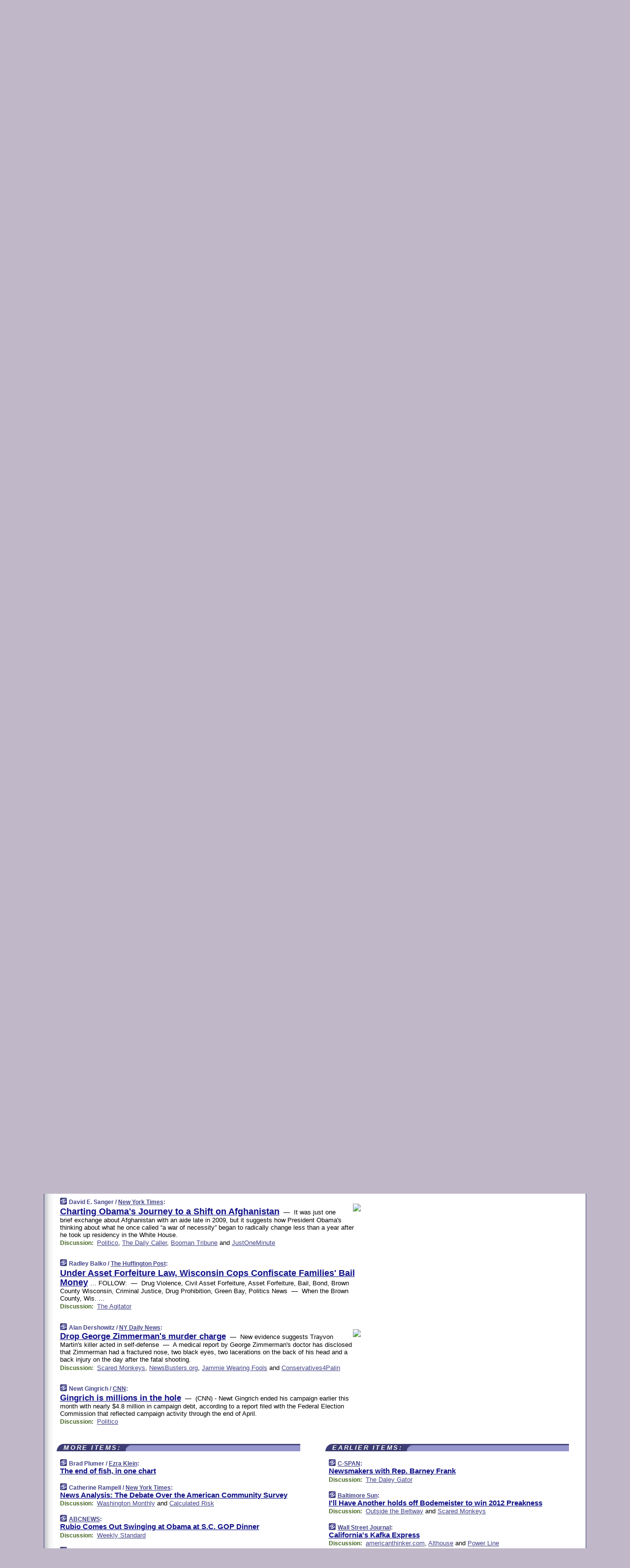

--- FILE ---
content_type: text/html
request_url: https://www.memeorandum.com/120520/p12
body_size: 31333
content:
<!DOCTYPE HTML PUBLIC "-//W3C//DTD HTML 4.01 Transitional//EN" "http://www.w3.org/TR/html4/loose.dtd">
<HTML>
<HEAD>
<TITLE>memeorandum: Charting Obama's Journey to a Shift on Afghanistan (David E. Sanger/New York Times)</TITLE>
<META HTTP-EQUIV="Expires" CONTENT="now">
<META NAME="description" CONTENT="A continuously updated summary of the news stories that US political commentators are discussing online right now.">
<META NAME="application-name" content="memeorandum" />
<LINK REL="alternate" TYPE="application/rss+xml" TITLE="RSS" HREF="https://www.memeorandum.com/feed.xml" />
<META PROPERTY="og:site_name" CONTENT="memeorandum"/>
<META PROPERTY="og:type" CONTENT="article"/>
<META PROPERTY="og:title" CONTENT="Charting Obama's Journey to a Shift on Afghanistan"/>
<META PROPERTY="og:description" CONTENT="This story, by David E. Sanger / New York Times, appeared on memeorandum."/>
<META PROPERTY="og:image" CONTENT="http://www.memeorandum.com/120520/i12.jpg"/>
<LINK REL="SHORTCUT ICON" HREF="/img/favicon.ico">
<link rel="image_src" href="https://www.memeorandum.com/m/config/politics/iicon.gif" />
<link rel="apple-touch-icon" href="https://www.memeorandum.com/m/config/politics/iicon.gif" />
<STYLE TYPE="text/css" MEDIA="all">
img.sharebutton {position:relative;bottom:-1px;cursor:pointer;cursor:hand;}
img.shareicon {min-height:16px;min-width:16px;}
.sharebox {position:absolute;z-index:50;}
.bdlight {position:relative;top:2px;left:2px;background-color:rgba(184, 182, 184, 0.4);-webkit-border-radius:7px;-moz-border-radius:7px;}
.bddark {position:relative;top:-1px;left:-1px;background-color:rgba(128, 128, 128, 0.4);-webkit-border-radius:7px;-moz-border-radius:7px;}
.shareboxcontent {position:relative;top:-1px;left:-1px;padding:6px 4px 4px;border:1px solid #3E3E74;background:#F3F3F3 none repeat;-webkit-border-radius:7px;-moz-border-radius:7px;}
table.share {width:14.5em;}
td.shareonhead {background:#3E3E74;color:white;font-weight:bold;}
.twittershare {position:relative;bottom:3px;padding-left:0.15em;}
.facebookshare {position:relative;bottom:3px;padding-left:0.15em;}
td.linkto {border-top:1px solid gray;}
table.permalinks {width:14.5em;}
td.permalinkhead {background:#3E3E74;color:white;font-weight:bold;}
td.permalink {padding:0;margin:0;}
input.permalink {font-size:0.9em;width:15.5em;}
a.share {text-decoration:underline;color:#345}
a.share:visited {color:#345;}
a.share:hover {background:#3E3E74;color:#fff;}
.rpan {position:relative !important}
#countercolspaceholder {display:none}
.spaceholdertransitions {-webkit-transition:height 0.4s ease;-moz-transition-property:height;-moz-transition-duration:0.4s;-o-transition-property:height;-o-transition-duration:0.4s}
.countercoltransitions {-webkit-transition:top 0.4s ease;-moz-transition-property:top;-moz-transition-duration:0.4s;-o-transition-property:top;-o-transition-duration:0.4s}
.notransitions {-webkit-transition-duration:0s !important;-moz-transition-duration:0s !important;-o-transition-duration:0s !important}
#newpostscounter {display:none;z-index:0;color:#3E3E74;border:solid 1px #e2e2f4;text-align:center;padding:0.5em 0;margin-top:1.6em;font-size:0.9em;font-weight:normal;background:-webkit-gradient(linear, left top, left bottom, from(#f2f2f4), to(#e2e2f4));background:-moz-linear-gradient(top, #f2f2f4, #e2e2f4);background-image:-o-linear-gradient(rgb(242,242,244),rgb(226,226,244));filter:progid:DXImageTransform.Microsoft.gradient(startColorstr='#f2f2f4', endColorstr='#e2e2f4');-webkit-border-radius:6px;-moz-border-radius:6px;border-radius:6px}
#newpostscounter:hover {border-color:#448;cursor:pointer}
#countercol {z-index:10;top:0;width:100%;background-color:white}
BODY {font-family:arial;font-size:0.80em;margin:0;padding:0}
FORM {margin:0}
A IMG {border:none;}
TD {font-family:arial;font-size:0.80em}
H1 {margin:0;font-size:2em;font-family:tahoma;font-weight:bold}
H1 A:visited {color:#118}
A:link {color:#118}
A:visited {color:#927}
A:hover {background:#118;color:#fff}
.mls A:link {color:#448;}
.mls A:visited {color:#957;}
.mls A:hover {background-color:#118;color:#fff;}
STRONG {font-weight:bolder;font-size:1.2em;line-height:1.1em}
.L1 {font-size:1.3em;font-weight:bolder}
.L2 {font-size:1.4em;font-weight:bolder}
.L3 {font-size:1.5em;font-weight:bold;line-height:1.1em;letter-spacing:-0.01em}
.L4 {font-size:1.7em;font-weight:bold;line-height:1.04em;letter-spacing:-0.02em}
.L5 {font-size:1.9em;font-weight:bold;line-height:1.02em;letter-spacing:-0.03em}
.ii {padding-top:0.2em}
.upd A.nfdl:link {color:#222;text-decoration:none;}
.upd A.nfdl:visited {color:#222;text-decoration:none;}
.upd A.nfdl:hover {background:#118;color:#fff;}
.relhed {margin-top:0.2em;margin-left:2em}
.relitems {margin:0 0 1em 3em}
.ill {float:right;padding:1em 0 0.5em 1em}
.sitems .ill {padding:0.1em 0 0 0.5em}
.hill {float:right;padding:0 0 0.5em 1em}
.sill {float:right;padding:0 0 0 0.5em}
.sponrn .ill {padding:0 0 0.5em 1em}
.item {padding-top:0.5em;padding-bottom:0.5em;clear:both}
.sitems .item {padding:0.8em 0}
.ifsp {background:#e7e7de;border:solid 2px #f0f0f8;margin:0.5em 0;padding:0.5em;position:relative;left:-0.5em}
.ifsp .item {padding:1em 0}
.ifspd {clear:both;padding-top:0.5em;color:#886;font-weight:bold;font-size:0.9em;text-align:right;text-transform:uppercase}
.heditem {padding-top:0.5em;padding-bottom:0.5em}
.hic {clear:both}
.halfcol DIV.heditem {padding-top:0.5em;padding-bottom:0.7em}
.halfcol {float:left;width:49.6%}
.clus {padding-top:0.5em;padding-bottom:0.5em}
.mlk {margin-top:0.1em}
.lnkr {margin-left:3.0em;padding-bottom:0.1em}
.lnkr A {font-weight:bolder}
.shr {margin-left:2.0em;padding:0.3em 0}
.shr A {padding:0.2em;border-color:#789;border-style:solid;border-width:1px;font-weight:bolder;font-size:0.9em}
.shr A:visited {color:#118}
.shr A:hover {background:#118;color:#fff}
A.oc {font-size:1.1em;text-decoration:none;color:#000;padding:0px 3px}
A.oc:visited {color:#000}
A.oc:hover {color:#000}
.show {border-color:#789;border-style:solid;border-width:1px;position:absolute;margin-left:-1.5em;font-weight:bold}
.drhed {color:#462;font-weight:bold;font-size:0.9em;padding-right:0.3em}
.rpan {float:left;width:38.9%;background:#fff}
.clearfloats {clear:both;width:100%;font-size:0.2em}
.nmpad {padding:1.5em 2em 0}
.mainpad {float:left;width:59%;padding-right:1.0em;background:url(/img/bakry.png)}
.padl {padding-left:2em}
.padlr {padding:0 2em}
.upd {padding-bottom:0.5em}
.upd A {font-weight:bold}
.upd A:visited {color:#118}
.upd A:hover {background-color:#118;color:#fff}
#preflink {text-align:right;padding:0.3em 3.8em}
#preflink A:visited {color:#118}
#preflink A:hover {background-color:#118;color:#fff}
#prefbox {margin:1.5em 0 0;padding-top:0.5em;padding-bottom:0.5em;border-style:solid none solid;border-width:4px;border-color:#821111;background:#f9d2d2;text-align:center}
.rtxt {padding-left:0.5em;padding-right:0.5em;padding-bottom:0.5em}
.snh A {font-weight:bolder}
.snh {padding:0.4em 0;}
.new {padding-left:2em;color:#f00;font-style:italic;font-weight:bold;font-family:arial;font-size:0.9em}
.recent {padding-left:2em;color:#b02;font-style:italic;font-weight:bold;font-family:arial;font-size:0.9em}
.ago {padding:0 0.5em 0;float:right;font-style:italic;font-size:0.9em}
.rnhdbak {letter-spacing:0.2em;text-transform:uppercase;font-family:arial;font-style:italic;font-weight:bold;color:#fff}
.rnhd1 {padding-left:0.6em}
.rnhd3 {padding-left:1em}
.rnbody {padding:0.7em 1.0em 0}
.rncont {margin-top:1.5em;max-width:1200px}
.rnbody P {margin:0.5em 0 0 0}
.nornbody {padding:0.7em 0.5em 0 0.5em}
.rnhang {text-align:right;margin-right:2.8em;padding:0.3em 1em 0.3em 1.5em;color:#fff;font-weight:bold;max-width:600px}
.aboutrn .rnhdbak {background:url(/img/green/rnhdbak.png)}
.aboutrn .rnhd1 {background:url(/img/green/rnhd1.png)}
.aboutrn .rnhd2 {background:url(/img/green/rnhd2.png)}
.aboutrn .rnhd3 {background:url(/img/green/rnhd3.png) no-repeat}
.aboutrn .rnftbak {background:url(/img/green/rnftbak.png) bottom left}
.aboutrn .rnbody {background:#d3e6d3}
.aboutrn .rnhang {background:url(/img/green/rnhang.png) bottom left}
.sponrn .rnhdbak {background:url(/img/y775/rnhdbak.png);}
.sponrn .rnhd1 {background:url(/img/y775/rnhd1.png);}
.sponrn .rnhd2 {background:url(/img/y775/rnhd2.png);}
.sponrn .rnhd3 {background:url(/img/y775/rnhd3.png) no-repeat;}
.sponrn .rnftbak {background:url(/img/y775/rnftbak.png) bottom left;}
.sponrn .rnbody {background:#e7e7de;}
.sponrn .rnhang {background:url(/img/y775/rnhang.png) bottom left;}
.featrn .rnhdbak {background:url(/img/p757/rnhdbak.png);}
.featrn .rnhd1 {background:url(/img/p757/rnhd1.png);}
.featrn .rnhd2 {background:url(/img/p757/rnhd2.png);}
.featrn .rnhd3 {background:url(/img/p757/rnhd3.png) no-repeat;}
.featrn .rnftbak {background:url(/img/p757/rnftbak.png) bottom left;}
.featrn .rnbody {background:#ece3ec;}
.featrn .rnhang {background:url(/img/p757/rnhang.png) bottom left;}
.col0rn .rnhdbak {background:url(/img/bl228/rnhdbak.png)}
.col0rn .rnhd1 {background:url(/img/bl228/rnhd1.png)}
.col0rn .rnhd2 {background:url(/img/bl228/rnhd2.png)}
.col0rn .rnhd3 {background:url(/img/bl228/rnhd3.png) no-repeat}
.col0rn .rnftbak {background:url(/img/bl228/rnftbak.png) bottom left}
.col0rn .rnbody {background:#e2e2f4}
.col0rn .rnhang {background:url(/img/bl228/rnhang.png) bottom left}
.col1rn .rnhdbak {background:url(/img/red/rnhdbak.png)}
.col1rn .rnhd1 {background:url(/img/red/rnhd1.png)}
.col1rn .rnhd2 {background:url(/img/red/rnhd2.png)}
.col1rn .rnhd3 {background:url(/img/red/rnhd3.png) no-repeat}
.col1rn .rnftbak {background:url(/img/red/rnftbak.png) bottom left}
.col1rn .rnbody {background:#f9d2d2}
.col1rn .rnhang {background:url(/img/red/rnhang.png) bottom left}
DIV.pagecont {margin:2em auto 2em auto;max-width:86em;border-style:solid;border-width:0.6em 1px;border-color:#3E3E74;background:#fff}
DIV.bcp {background:url(/img/bakry.png)}
BODY {background:#c0b8c8;}
#twitter_icon_preloader {display:none;background-image:url(/img/twitter_icon16.gif);background-repeat:no-repeat}
#facebook_icon_preloader {display:none;background-image:url(/img/facebook_icon16.gif);background-repeat:no-repeat}
CITE {font-weight:bold;font-size:0.9em;font-style:normal}
CITE {color:#448}
CITE A:link {color:#448}
CITE A:visited {color:#448}
CITE A:hover {color:#fff;background:#118}
DIV.shr A {background-color:#ddf}
A.oc:hover {background-color:#ddf}
A.oc {background-color:#ddf}
DIV.hha {background:#efebdc;padding:0.3em;border-bottom:solid 2px #c5c5c5;text-align:center;display:none}
</STYLE>
<STYLE TYPE="text/css" MEDIA="handheld">
DIV.hha {display:block}
</STYLE>
<script language="javascript">
<!--
var verticalName = 'memeorandum';
var verticalUrl =  'https://www.memeorandum.com/';
var shortenerPrefix = 'https://mrand.us/';
var twitterViaStr = '(via @memeorandum)';
var fbViaStr = '(via memeorandum.com)';
var shareIconsPath = '/img/';
var mouseOver = '';
var ignoreMouseOver = false;
var mouseOverButtonTimer;
function writeShareButton(shareBoxId) {
document.write('<img class="sharebutton" src="' + shareIconsPath + 'share.png" onclick="toggleShareBoxDisplay(\'' + shareBoxId +
'\');" onmouseover="mouseOverShareButton(\'' + shareBoxId + '\');" onmouseout="mouseOutOfShareBoxAndButton(\'' + shareBoxId + '\');"' +
' onmousedown="displayShareBox(event,\'' + shareBoxId + '\');">');
}
function mouseOverShareButton(shareBoxId) {
mouseOver = shareBoxId + 'b';
if (mouseOverButtonTimer)
clearTimeout(mouseOverButtonTimer);
mouseOverButtonTimer = setTimeout(function() { isMouseStillOnShareButton(shareBoxId); }, 1000);
}
function isMouseStillOnShareButton(shareBoxId) {
var shareBox = document.getElementById(shareBoxId);
if (mouseOver == (shareBoxId + 'b') && shareBox.style.display == 'none') {
initShareBoxIfNecessary(shareBoxId);
shareBox.style.display = 'block';
}
}
function mouseOutOfShareBoxAndButton(shareBoxId) {
mouseOver = '';
setTimeout(function() { isMouseStillOffShareBoxAndButton(shareBoxId); }, 1000);
}
function isMouseStillOffShareBoxAndButton(shareBoxId) {
if (!ignoreMouseOver && !(mouseOver == shareBoxId) && !(mouseOver == (shareBoxId + 'b')))
document.getElementById(shareBoxId).style.display = 'none';
}
function toggleShareBoxDisplay(shareBoxId) {
var shareBox = document.getElementById(shareBoxId);
if (mouseOverButtonTimer && mouseOver == (shareBoxId + 'b'))
clearTimeout(mouseOverButtonTimer);
initShareBoxIfNecessary(shareBoxId);
if (shareBox.style.display == 'block')
shareBox.style.display='none';
else
shareBox.style.display='block';
}
function displayShareBox(event,shareBoxId) {
if (detectRightClick(event)) {
initShareBoxIfNecessary(shareBoxId);
document.getElementById(shareBoxId).style.display='block';
}
}
function initShareBoxIfNecessary(shareBoxId) {
var shareBox = document.getElementById(shareBoxId);
if (!shareBox.getAttribute('init')) {
shareBox.innerHTML = getShareBoxHtml(shareBoxId);
shareBox.onmouseover = function() { mouseOver = shareBoxId; };
shareBox.onmouseout = function() { mouseOutOfShareBoxAndButton(shareBoxId); };
sharePermalink(shareBoxId);
populateShareBoxPermalinks(shareBoxId);
shareBox.setAttribute('init','true');
}
}
function sharePermalink(shareBoxId) {
var shareBox = document.getElementById(shareBoxId);
var twitterLink = document.getElementById(shareBoxId+'twl');
twitterLink.href = "https://twitter.com/intent/tweet?text=" +
encodeURIComponent(shareBox.getAttribute('head') + " " + shortenerPrefix + shareBox.getAttribute('spml'));
twitterLink.title = shareBox.getAttribute('head') + " " + shortenerPrefix + shareBox.getAttribute('spml');
var facebookLink = document.getElementById(shareBoxId+'fbl');
facebookLink.href = "https://www.facebook.com/sharer.php?u=" +
encodeURIComponent(shortenerPrefix + shareBox.getAttribute('spml')) + "&t=" + encodeURIComponent(shareBox.getAttribute('head'));
facebookLink.title = shareBox.getAttribute('head') + " " + shortenerPrefix + shareBox.getAttribute('spml');
}
function shareSource(shareBoxId) {
var shareBox = document.getElementById(shareBoxId);
var twitterLink = document.getElementById(shareBoxId+'twl');
twitterLink.href = "https://twitter.com/intent/tweet?text=" +
encodeURIComponent(shareBox.getAttribute('head') + " " + shareBox.getAttribute('url') + " " + twitterViaStr);
twitterLink.title = shareBox.getAttribute('head') + " " + shareBox.getAttribute('url') + " " + twitterViaStr;
var facebookLink = document.getElementById(shareBoxId+'fbl');
facebookLink.href = "https://www.facebook.com/sharer.php?u=" +
encodeURIComponent(shareBox.getAttribute('url')) + "&t=" + encodeURIComponent(shareBox.getAttribute('head') + " " + fbViaStr);
facebookLink.title = shareBox.getAttribute('head') +  " " + shareBox.getAttribute('url') + " " + fbViaStr;
}
function populateShareBoxPermalinks(shareBoxId) {
var pml = document.getElementById(shareBoxId).getAttribute('pml');
var pmlParts = pml.split('p');
var permalink = verticalUrl + pmlParts[0] + '/p' + pmlParts[1] + '#a' + pml;
document.getElementById(shareBoxId+'pml').value = permalink;
document.getElementById(shareBoxId+'pmll').href = permalink;
var spml = document.getElementById(shareBoxId).getAttribute('spml');
var shortPermalink = shortenerPrefix + spml;
document.getElementById(shareBoxId+'spml').value = shortPermalink;
document.getElementById(shareBoxId+'spmll').href = shortPermalink;
}
function selectTextboxContents(element) {
element.focus();
element.select();
}
function detectRightClick(event) {
return ((event.which == null && event.button == 2) // IE
|| event.which == 3) // others
}
function detectRightClickOnTextbox(event, element) {
if (detectRightClick(event)) {
ignoreMouseOver = true;
selectTextboxContents(element);
var shareBoxId = mouseOver;
setTimeout(function() { ignoreMouseOver = false; setTimeout(function() { isMouseStillOffShareBoxAndButton(shareBoxId); }, 0);}, 4000);
}
}
function getShareBoxHtml(shareBoxId) {
return '<div class="bdlight"><div class="bddark"><div class="shareboxcontent">' +
'<table class="share"><tr><td colspan="2" align="center" class="shareonhead">Share On:</td></tr>' +
'<tr><td><img class="shareicon" src="' + shareIconsPath + 'twitter_icon16.gif"/><span class="twittershare"><a id="' + shareBoxId + 'twl" class="share" target="_blank">Twitter</a></span></td>' +
'<td><img class="shareicon" src="' + shareIconsPath + 'facebook_icon16.gif"/><span class="facebookshare"><a id="' + shareBoxId + 'fbl" class="share" target="_blank">Facebook</a></span></td></tr>' +
'<tr><td colspan="2" class="linkto">Link to:' +
'<input type="radio" id="' + shareBoxId + 'ltp" name="' + shareBoxId + 'slt" value="permalink" onclick="sharePermalink(\'' + shareBoxId + '\')" checked/><label for="' + shareBoxId + 'ltp">' + verticalName + '</label>' +
'<input type="radio" id="' + shareBoxId + 'lts" name="' + shareBoxId + 'slt" value="sourcelink" onclick="shareSource(\'' + shareBoxId + '\')" /><label for="' + shareBoxId + 'lts">Source</label></td></tr><tr></table>' +
'<table class="permalinks"><tr><td colspan="2" align="center" class="permalinkhead">Permalink:</td></tr>' +
'<tr><td><a id="' + shareBoxId + 'pmll" class="share" target="_blank">Full</a></td><td align="right" class="permalink"><input id="' + shareBoxId + 'pml" type="text" class="permalink" readonly title="Ctrl+c to copy" onclick="selectTextboxContents(this);" onmousedown="detectRightClickOnTextbox(event, this);"></td></tr>' +
'<tr><td><a id="' + shareBoxId + 'spmll" class="share" target="_blank">Short</a></td><td align="right" class="permalink"><input id="' + shareBoxId + 'spml" type="text" class="permalink" readonly title="Ctrl+c to copy" onclick="selectTextboxContents(this);" onmousedown="detectRightClickOnTextbox(event, this);"></td></tr></table>' +
'</div></div></div>';
}
function preloadImage(id) {
var a=document.createElement("div");
a.id=id;
document.body.appendChild(a)
}
function preloadShareImages(){
preloadImage('twitter_icon_preloader');
preloadImage('facebook_icon_preloader');
}
-->
</script>
<script>
var NTptpssd = 40*1000;
var NTpsl = 3*60*1000;
var NTppds = 30*1000;
var NTrtdpsa = 15*60*1000;
var NTpssr = 40*1000;
var NTvn = document.title;
function NTgxhro() {
if (window.XMLHttpRequest) {
return new XMLHttpRequest();
} else if(window.ActiveXObject) {
return new ActiveXObject("Microsoft.XMLHTTP");
}
}
var NTlft;
var NTnpc = 0;
var NTnpcial = false;
var NTnpcs = false;
var NTpsst;
var NTdps = false;
var NTnpcr = NTgxhro();
var NTnpcrt;
var NTnpcrti =  10*1000;
function NTsnpcps() {
NTpsst = (new Date()).getTime();
NTfnpc();
}
function NTfnpc() {
NTnpcr.open("GET","/feedsmanager/ps?t=" + baseFeedTime, true);
NTnpcr.onreadystatechange = NThnpcrsc;
NTnpcr.send(null);
NTnpcrt = setTimeout(NTnpcrt_, NTnpcrti);
}
function NThnpcrsc() {
if (NTnpcr.readyState == 4) {
clearTimeout(NTnpcrt);
if (NTnpcr.status == 200) {
try {
var NTr = eval("(" + NTnpcr.responseText + ")");
if (!NTr.error && NTr.time > NTlft) {
NTlft = NTr.time;
if (NTr.at_least) {
if (NTr.count == 0 && NTnpc == 0) {
NTdps = false;
NTsnnpcf(true);
} else {
NTnpc = NTr.count > NTnpc? NTr.count : NTnpc;
NTnpcial = true;
NTunpc();
return;
}
} else {
NTnpc = NTr.count;
NTunpc();
NTdps = false;
NTsnnpcf(true);
}
} else {
NTsnnpcf(false);
}
} catch (e) {
NTsnnpcf(false);
}
} else {
NTsnnpcf(false);
}
}
}
function NTsnnpcf(NTfnps) {
var now = new Date();
if (now.getTime() - NTlft > NTrtdpsa && !NTdps)
NTdps = true;
if (NTfnps
|| NTdps
|| (now.getTime() + NTppds - NTpsst) > NTpsl)
setTimeout(NTsnpcps, NTnpssi());
else
setTimeout(NTfnpc, NTppds);
}
function NTnpssi() {
var now = new Date();
var NTnpt = (now.getMinutes() % 5)*60000 + now.getSeconds()*1000 + now.getMilliseconds();
var rand = Math.floor(Math.random()*NTpssr);
var NTtl = (NTnpt < NTptpssd ? NTptpssd : 300000 + NTptpssd) - NTnpt + rand;
return NTtl;
}
function NTunpc() {
document.getElementById('newpostscounter').innerHTML =
NTnpc + (NTnpcial? '+':'') + ' new item' + (NTnpc > 1 || NTnpcial ? 's' : '');
if (!NTnpcs && NTnpc > 0) {
var col = document.getElementById('countercol');
var ticker = document.getElementById('newpostscounter');
var holder = document.getElementById('countercolspaceholder');
var spacer = document.getElementById('counterspacer');
if (navigator.appName == 'Microsoft Internet Explorer')
ticker.style.display = 'block';
else {
col.style.position = 'absolute';
ticker.style.display = 'block';
holder.style.display = 'block';
if (spacer)
spacer.style.display = 'block';
holder.style.height=(col.offsetHeight - ticker.offsetHeight - ticker.offsetTop) + 'px';
function NTfcd () {
holder.style.display = 'none';
col.className = 'notransitions';
col.style.top = '0';
col.style.position = 'relative';
}
col.addEventListener('transitionend',NTfcd,false);
col.addEventListener('oTransitionEnd',NTfcd,false);
col.addEventListener('webkitTransitionEnd', NTfcd, false);
setTimeout(function() {
holder.className='spaceholdertransitions';
col.className='countercoltransitions';
col.style.top=(ticker.offsetHeight + ticker.offsetTop + (spacer? spacer.offsetHeight : 0)) +'px';
holder.style.height=(col.offsetHeight + (spacer? spacer.offsetHeight : 0)) +'px';
},1000);
}
NTnpcs = true;
}
if (NTnpc > 0)
document.title = '(' + NTnpc + (NTnpcial? '+':'') + ') ' + NTvn;
}
function NTnpcrt_() {
if (NTnpcr.readyState != 0) {
NTnpcr.onreadystatechange = null;
NTnpcr.abort();
NTsnnpcf(false);
}
}
function NTinpcp() {
NTlft = baseFeedTime;
var now = new Date();
if (now.getTime() - NTlft > NTrtdpsa)
NTdps = true;
var NTnpt = (now.getMinutes() % 5)*60000 + now.getSeconds()*1000 + now.getMilliseconds();
var NTbfd = new Date(baseFeedTime);
var NTnp;
if (now.getTime() - NTnpt == baseFeedTime - NTbfd.getSeconds()*1000 - NTbfd.getMilliseconds()) {
NTnp = 300000 + NTptpssd - NTnpt + Math.floor(Math.random()*NTpssr);
setTimeout(NTsnpcps, NTnp);
} else if (NTnpt < NTptpssd || NTnpt > NTptpssd + NTpsl) {
NTnp = NTnpssi();
setTimeout(NTsnpcps, NTnp);
} else {
NTpsst = now.getTime() - NTnpt + NTptpssd;
NTnp = Math.floor(Math.random()*NTpssr);
setTimeout(NTfnpc, NTnp);
}
}
function NTiD3fpor() {
var pattern = /https?:\/\/(www\.)?techmeme\.com($|\/$|\/#|\/river)/i;
return pattern.test(location.href);
}
function NTiD3t() {
if (NTiD3fpor())
NTit();
}
function NTit() {
setTimeout(function() {
NTinpcp();
}, 0);
}
</script>
<SCRIPT TYPE="text/javascript">
<!--
var pgrdad='May 20, 2012, 3:05 PM';
var e;
var nh=0;
var ncl=0;
var ctsidi=0;
var nwcbe;
var sdcbe;
var sccbe;
var fsne;
var ckd='';
function createCookie(name,value) {
document.cookie = name+"="+value+"; expires=Tue, 19 Jan 2038 03:14:07 GMT; path=/"+ckd;
}
function readCookie(name) {
var nameEQ = name + "=";
var ca = document.cookie.split(';');
for(var i=0;i < ca.length;i++) {
var c = ca[i];
while (c.charAt(0)==' ') c = c.substring(1,c.length);
if (c.indexOf(nameEQ) == 0) return c.substring(nameEQ.length,c.length);
}
return null;
}
function eraseCookie(name) {
document.cookie = name+"=; expires=Thu, 01-Jan-70 00:00:01 GMT; path=/"+ckd;
}
function xnwcb() { rnwcb(); svprefs(); }
function xsdcb() { rsdcb(); svprefs(); }
function xsccb() { rsccb(); svprefs(); }
function xfsn() { rfsn(); svprefs(); }
function rdprefs() {
var cookie_val = readCookie('myprefs');
nwcbe.checked = false;
sdcbe.checked = false;
sccbe.checked = false;
fsne.selectedIndex=2;
if (cookie_val) {
var va = cookie_val.split('+');
for(var i=0;i < va.length;i++) {
var val = va[i];
if (val == 'new_window') {
nwcbe.checked = true;
} else if (val == 'show_disc') {
sdcbe.checked = true;
} else if (val == 'show_cite') {
sccbe.checked = true;
} else if (val.indexOf('font_size') == 0) {
fsne.selectedIndex=parseInt(val.charAt(9));
}
}
}
}
function vfprefs() {
var cookie_val = readCookie('myprefs');
var ckdise = document.getElementById('ckdis');
if (cookie_val) { ckdise.style.display = 'none'; } else { ckdise.style.display = 'block'; }
}
function svprefs() {
var cookie_val = '';
if (nwcbe.checked) {
cookie_val += 'new_window';
}
if (sdcbe.checked) {
if (cookie_val) { cookie_val += '+'; }
cookie_val += 'show_disc';
}
if (sccbe.checked) {
if (cookie_val) { cookie_val += '+'; }
cookie_val += 'show_cite';
}
if (fsne.selectedIndex!=2) {
if (cookie_val) { cookie_val += '+'; }
cookie_val += 'font_size'+fsne.selectedIndex;
}
if (cookie_val == '') {
eraseCookie('myprefs');
} else {
createCookie('myprefs', cookie_val);
vfprefs();
}
}
function rnwcb() {
var where;
if (nwcbe.checked)
where = "_blank";
else
where = "_self";
var jump_prefix = location.href.substring(0, location.href.length - location.hash.length) + '#';
for (var i=0; i<=(document.links.length-1); i++) {
var href = document.links[i].href;
if ((href.indexOf("javascript:") != 0) && (href.indexOf(jump_prefix) != 0) && (!(/^https?:\/\/([a-z]+\.)?memeorandum\.com\//.test(href)) || /^https?:\/\/([a-z]+\.)?memeorandum\.com\/(i?gotos?|r|r2)/.test(href))) {
document.links[i].target = where;
}
}
}
function td(id) {
var e = document.getElementById(id);
if (e.style.display == 'none') {
e.style.display = 'block';
} else {
e.style.display = 'none';
}
}
function ickd() {
var dd = document.domain;
if (dd) {
var da = dd.split('.');
var rd=da[da.length-2]+'.'+da[da.length-1];
ckd='; domain=.'+rd;
}
}
function uab() {
var dr=document.referrer;
if ( dr && (
(dr.search(/\bstumbleupon\.com\//) != -1) || (
(dr.search(/\b(memeorandum|memorandum|memeorandom)\b/) == -1) &&
( ((dr.search(/[.\/]google\./) != -1) && (dr.search(/\bq=/) != -1)) ||
((dr.search(/\bsearch\.[a-z]+\./) != -1) && (dr.search(/\b(p|q|as_q)=/) != -1))
)
)
)
) {
td('addbox');
}
}
function init_all() {
cmplu();
td('preflink');
nwcbe = document.getElementById('nwcb');
sdcbe = document.getElementById('sdcb');
sccbe = document.getElementById('sccb');
fsne = document.getElementById('fsn');
eraseCookie('prefs');
ickd();
rdprefs();
rfsn();
rsdcb();
rsccb();
rnwcb();
hhash();
if (!document.styleSheets) {
document.getElementById('fscont').style.display = 'none';
}
uab();
TiLTT();
setTimeout("TeD()", TwTSE);
preloadShareImages();
}
var TdTD = 400;
var TnTB = 700;
var TwTSE = 200;
var TnOE = 3;
var TwTBE = 0;
var TwTCD = 150;
var TsTS = '/do/lc';
var TeTD = Number.MAX_VALUE;
var TgETD = false;
var TdE = new Array();
var TE = function() {
this.Tx = false;
this.Ts = 0;
this.Td = 0;
this.toString = function() {
return this.Ts + " " + this.Td;
}
}
TE.Tc = function (a,b) {
return a.Td - b.Td
}
var TcE_ = null;
function TgXMLHR() {
var Tx = false;
if (window.XMLHttpRequest) {
Tx = new XMLHttpRequest();
} else {
try
{
Tx = new ActiveXObject("Msxml2.XMLHTTP");
}
catch (ev)
{
try
{
Tx = new ActiveXObject("Microsoft.XMLHTTP");
}
catch (ev)
{
Tx = false;
}
}
}
return Tx;
}
function TeD() {
TcE_ = new TE();
TcE_.Tx = TgXMLHR();
if (TcE_.Tx) {
TcE_.Tx.open('POST', TsTS+'?tm=true', true);
TcE_.Tx.setRequestHeader("Content-type", "application/x-www-form-urlencoded");
TcE_.Tx.onreadystatechange = TeC;
TcE_.Ts = new Date().getTime();
TcE_.Tx.send(null);
}
}
function TeC() {
if (TcE_.Tx.readyState == 4 && TcE_.Tx.status == 200) {
TcE_.Td = new Date().getTime() -  TcE_.Ts;
TdE.push(TcE_);
if (TdE.length < TnOE)
setTimeout("TeD()", TwTBE);
else
TcED();
}
}
function TcED() {
TdE.sort(TE.Tc);
TeTD = TdE[Math.floor(TnOE/2)].Td + TwTCD;
TgETD= true;
}
function Tt(link) {
if (isSafari() && TgETD && TeTD <= TdTD)
{
var TtD = TeTD;
var Tx = TgXMLHR();
if (Tx) {
Tx.open('POST', TsTS+'?tm=false&href='+encodeURIComponent(link.href)+'&data='+TtD_(TtD),false);
Tx.setRequestHeader("Content-type", "application/x-www-form-urlencoded");
Tx.send(null);
}
}
else if (!(TgETD && (TeTD >= TnTB)))
{
var TtD;
if (!TgETD || (TgETD && (TeTD > TdTD)))
TtD = TdTD;
else
TtD = TeTD;
var Tx = TgXMLHR();
if (Tx) {
Tx.open('POST', TsTS+'?tm=false&href='+encodeURIComponent(link.href)+'&data='+TtD_(TtD),true);
Tx.setRequestHeader("Content-type", "application/x-www-form-urlencoded");
Tx.send(null);
var TcT = new Date();
TeT = TcT.getTime() + TtD;
while (TcT.getTime() < TeT)
TcT = new Date();
if (Tx.readyState != 4)
Tx.abort();
}
}
}
function isSafari() {
return ((navigator.appCodeName + navigator.appName + navigator.appVersion).search(/safari/i) != -1);
}
function TtD_(TtD) {
var data =
pgrdad + " " +
TdTD + " " +
TnTB + " " +
TwTSE + " " +
TnOE + " " +
TwTBE + " " +
TwTCD + " " +
TeTD + " " +
TgETD + " " +
"(" + TdE + ") " +
isSafari() + " " +
TtD;
return data;
}
function TiLTT() {
var jump_prefix = location.href.substring(0, location.href.length - location.hash.length) + '#';
for (var i=0; i<=(document.links.length-1); i++) {
var href = document.links[i].href;
if ((href.indexOf("javascript:") != 0) && (href.indexOf(jump_prefix) != 0))
document.links[i].onclick = function(){Tt(this)};
}
}
function cmplu() {
var a=location.hash;
if (!a) {
var lh=location.href;
lh = lh.replace(/\?.*$/, '');
if (lh.search(/\/[0-9][0-9][0-9][0-9][0-9][0-9]\/p[0-9]*$/) != -1) {
var pa = lh.split('/');
var di = pa.length - 2;
var na = lh + '#a' + pa[di] + pa[di+1];
window.location.replace(na);
}
}
}
function hhash() {
var a=location.hash;
if (a) {
var i=a.substring(2,a.length);
var je = document.getElementById(i);
je.scrollIntoView();
h(i);
}
}
function clh(id) {
ncl++;
if (ncl == nh) {
e.style.backgroundColor = 'transparent';
}
}
function h(id) {
if (e != null) {
e.style.backgroundColor = 'transparent';
}
e = document.getElementById(id);
e.style.backgroundColor = '#ff8';
nh++;
setTimeout('clh()',1500);
}
var nxbe;
var pxbe;
function bnxbe() {
if (nxbe) {
nxbe.style.display = 'block';
pxbe = nxbe;
}
}
function cnxbe() { nxbe = null; }
function nnid(id) {
if (pxbe && (!id || (pxbe != document.getElementById(id)))) { pxbe.style.display = 'none'; }
}
function dlbid(id) {
nxbe = document.getElementById(id);
if (nxbe) {
if (pxbe && (pxbe != nxbe)) { pxbe.style.display = 'none'; }
setTimeout('bnxbe()',50);
}
}
function tgd(idp, p, ii) {
var setd, setp;
if (p) { setp = 'block'; setd = 'none'; }
else { setp = 'none'; setd = 'block'; }
var i, ei;
if (ii) {
i=ii; ei=ii;
} else {
i=1; ei=-1;
document.getElementById(idp+'dxr').style.display = setd;
document.getElementById(idp+'pxr').style.display = setp;
}
while (true) {
var pe = document.getElementById(idp+'p'+i);
if (pe == null) { return; }
var de = document.getElementById(idp+'d'+i);
pe.style.display = setp;
de.style.display = setd;
document.getElementById(idp+'dx'+i).style.display = 'none';
if (i == ei) {
if (!p) { ffbug(idp,p,i); }
return;
}
i++;
}
}
function ffbug(idp,p,i) {
while (true) {
i++;
var pxe=document.getElementById(idp+'px'+i);
if (pxe) {
var d=pxe.style.display;
if (d == 'block') {
pxe.style.display = 'none';
pxe.style.display = 'block';
}
} else {
return;
}
}
}
function rsdcb() {
var j=0;
var setd, setp;
if (sdcbe.checked) { setp = 'block'; setd = 'none'; }
else { setp = 'none'; setd = 'block'; }
while (j < 100) {
var dxre = document.getElementById(j+'dxr');
if (dxre) {
dxre.style.display = setd;
document.getElementById(j+'pxr').style.display = 'none';
}
var i=1;
var pe = document.getElementById(j+'p'+i);
while (pe != null) {
pe.style.display = setp;
document.getElementById(j+'px'+i).style.display = setd;
document.getElementById(j+'d'+i).style.display = setd;
i++;
pe = document.getElementById(j+'p'+i);
}
j++;
}
}
function rsccb() {
var i=0;
var setval;
if (sccbe.checked) { setval = 'block'; } else { setval = 'none'; }
while (true) {
var te = document.getElementById('cts'+i);
if (te == null) { return; }
te.style.display = setval;
i++;
}
}
function rfsn() {
if (document.styleSheets) {
var ss = document.styleSheets[0];
var fs=1.2-0.2*fsne.selectedIndex;
if(ss.addRule) {
ss.addRule("body","font-size:"+fs+"em");
ss.addRule("td","font-size:"+fs+"em");
} else {
ss.insertRule("body,td{font-size:"+fs+"em}",ss.cssRules.length);
}
}
}
function cts(url, pp) {
var re = /#/g;
url = url.replace(re, '%23');
url = url.replace(/&/g, '%26');
var search_urls = [
'http://blogs.icerocket.com/search?q=' + url,
'http://blogsearch.google.com/blogsearch?q=' + url,
'http://www.ask.com/blogsearch?q=' + url
];
var search_site_names = [
'IceRocket',
'Google',
'Ask'
];
document.write('<DIV CLASS="mlk" ID="cts' + ctsidi + '" STYLE="display: none;"><SPAN CLASS="drhed">Link Search:</SPAN> ');
ctsidi++;
for (var i=0; i<search_urls.length; i++) {
var next_search_url = search_urls[i];
if (pp) {
next_search_url = next_search_url.replace(/%23/g, '%2523');
next_search_url = next_search_url.replace(/&/g, '%26');
next_search_url = next_search_url.replace(/\?/g, '%3F');
next_search_url = pp + next_search_url;
}
if (i>0) { document.write(', '); }
if (i == search_urls.length-1)  { document.write('and '); }
document.write('<A HREF="' + next_search_url + '">' + search_site_names[i] + '</A>');
}
document.write("</DIV>\n");
}
function smn() {
document.getElementById('more_new').style.display='block';
document.getElementById('show_more_new').style.display='none';
}
function hmn() {
document.getElementById('more_new').style.display='none';
document.getElementById('show_more_new').style.display='block';
}
// -->
</SCRIPT>
</HEAD>
<BODY ONLOAD="init_all();">
<DIV CLASS="hha">
Check out <B><A HREF="https://www.memeorandum.com/mini">Mini-memeorandum</A></B> for simple mobiles or
<B><A HREF="https://www.memeorandum.com/m">memeorandum Mobile</A></B> for modern smartphones.
</DIV>
<DIV CLASS="pagecont">
<DIV CLASS="bcp">
<DIV STYLE="float:right;">
<DIV CLASS="col0rn">
<DIV CLASS="rnhang">
3:05 PM ET, May 20, 2012
</DIV>
<DIV ID="preflink" STYLE="display:none">
<A HREF="javascript: td('aboutbox')">About</A> &nbsp;|&nbsp;
<A HREF="javascript: td('prefbox')">Preferences</A>
</DIV>
</DIV>
</DIV>
<DIV CLASS="nmpad">
<DIV ID="addbox" STYLE="display:none; float:right; margin:1em 3em 0 0; padding: 1em; background:#ffc; border: solid 1px #884;">
Add <B>memeorandum</B> to:
<A HREF="https://add.my.yahoo.com/rss?url=http://www.memeorandum.com/feed.xml">My Yahoo!</A>
or
<A HREF="https://fusion.google.com/add?feedurl=http://www.memeorandum.com/feed.xml">Google</A>
</DIV>
<H1>
<A HREF="https://www.memeorandum.com/" STYLE="background:transparent;"><IMG SRC="/img/memeorandum.gif" ALT="memeorandum"/></A>
</H1>
</DIV>
<DIV ID="prefbox" STYLE="display: none">
<FORM STYLE="margin:0">
<B>Preferences:</B> &nbsp;
<INPUT TYPE=checkbox ID="nwcb" ONCLICK="xnwcb();"><SPAN ONCLICK="nwcbe.checked=!nwcbe.checked;xnwcb();">Open Links in New Window</SPAN> &nbsp;
<INPUT TYPE=checkbox ID="sdcb" ONCLICK="xsdcb();"><SPAN ONCLICK="sdcbe.checked=!sdcbe.checked;xsdcb();">Show Discussion Excerpts</SPAN> &nbsp;
<INPUT TYPE=checkbox ID="sccb" ONCLICK="xsccb();"><SPAN ONCLICK="sccbe.checked=!sccbe.checked;xsccb();">Show Link Search</SPAN> &nbsp;
<SPAN ID="fscont">
&nbsp; Font Size:
<SELECT ID="fsn" ONCHANGE="xfsn();">
<OPTION>Very big</OPTION>
<OPTION>Big</OPTION>
<OPTION>Normal</OPTION>
<OPTION>Small</OPTION>
</SELECT>
&nbsp; &nbsp; </SPAN>
<INPUT TYPE=button VALUE="Done" ONCLICK="return td('prefbox');">
</FORM>
<DIV ID="ckdis" STYLE="display: none; padding-top: 0.5em;"><B>Note:</B> Because cookies are disabled, reloading this page will clear your settings.  Refer to <A HREF="https://www.google.com/cookies.html">this page</A> to reenable cookies.</DIV>
</DIV>

<DIV CLASS="mainpad">
<DIV CLASS="padl">
<DIV CLASS="col0rn">
<DIV CLASS="rncont">
<DIV CLASS="rnhdbak">
<SPAN CLASS="rnhd1">&nbsp;</SPAN><SPAN CLASS="rnhd2">Top Items:</SPAN><SPAN CLASS="rnhd3">&nbsp;</SPAN>
</DIV>
</DIV>
</DIV>
<DIV CLASS="nornbody">
<DIV CLASS="clus">
<A NAME="a120520p25"></A>
<A NAME="a120520p27"></A>
<A NAME="a120520p24"></A>
<DIV CLASS="item" ID="120520p25" ONMOUSEOVER="nnid('0dx1')">
<NOSCRIPT>
<A HREF="http://www.memeorandum.com/120520/p25#a120520p25" TITLE="Permalink"><IMG SRC="/img/pml.png"></A>
</NOSCRIPT>
<script language="javascript"><!--
writeShareButton('s1');
--></script>
<CITE>Ann Althouse / <A HREF="https://althouse.blogspot.com/">Althouse</A>:</CITE>
<span id="s1" pml="120520p25" spml="DZkO" bitly="K7zahH" url="http://althouse.blogspot.com/2012/05/mitt-and-ann-romneys-marriage-is-strong.html" head="&quot;Mitt and Ann Romney's marriage is strong because they believe they will live together in an..." class="sharebox" style="display:none;"></span>
<DIV CLASS="ii"><STRONG CLASS="L4"><A HREF="https://althouse.blogspot.com/2012/05/mitt-and-ann-romneys-marriage-is-strong.html">&ldquo;Mitt and Ann Romney's marriage is strong because they believe they will live together in an eternal afterlife...&rdquo;</A></STRONG>&nbsp; &mdash;&nbsp; Writes Jodi Kantor in the NYT, citing &ldquo;relatives and friends&rdquo; as the source of information.&nbsp; It's a whole long article about Mitt Romney's Mormon faith.&nbsp; &mdash;&nbsp; Fascinating!</DIV>
<SCRIPT LANGUAGE="JavaScript"><!--
cts('http://althouse.blogspot.com/2012/05/mitt-and-ann-romneys-marriage-is-strong.html');
--></SCRIPT>
<DIV ID="0d1"><DIV CLASS="mlk" ONMOUSEOVER="dlbid('0dx1')" ONMOUSEOUT="cnxbe()">
<DIV ID="0dx1" CLASS="show" STYLE="display:none;"><A CLASS="oc" HREF="javascript:tgd('0',true,1)">+</A></DIV>
<SPAN CLASS="drhed">Discussion:</SPAN>
<SPAN CLASS="mls"><A HREF="http://www.thegatewaypundit.com/2012/05/karl-rove-bringing-up-rev-jeremiah-wright-is-stupid-video/">The Gateway Pundit</A></SPAN>
</DIV></DIV>
<DIV ID="0p1" STYLE="display: none;"><DIV CLASS="mlk">
<DIV ID="0px1" CLASS="show"><A CLASS="oc" HREF="javascript:tgd('0',false,1)">&ndash;</A></DIV>
<SPAN CLASS="drhed">Discussion:</SPAN>
<DIV CLASS="lnkr"><CITE>Jim Hoft / <A HREF="http://www.thegatewaypundit.com/">The Gateway Pundit</A>:</CITE> &nbsp; <A HREF="http://www.thegatewaypundit.com/2012/05/karl-rove-bringing-up-rev-jeremiah-wright-is-stupid-video/">Karl Rove: Bringing Up Rev. Jeremiah Wright Is Stupid (Video)</A></DIV><DIV CLASS="shr" ID="0dxr" STYLE="display:block;"><A HREF="javascript:tgd('0',true)">&raquo; All Related Discussion</A></DIV><DIV CLASS="shr" ID="0pxr" STYLE="display:none;"><A HREF="javascript:tgd('0',false)">&laquo; Hide All Related Discussion</A></DIV></DIV>
</DIV>
</DIV>
<DIV CLASS="relhed"><SPAN CLASS="drhed">RELATED:</SPAN></DIV><DIV CLASS="relitems">
<A NAME="a120520p11"></A>
<DIV CLASS="item" ID="120520p27" ONMOUSEOVER="nnid('0dx2')">
<A HREF="http://abcnews.go.com/blogs/politics/2012/05/nancy-pelosi-defends-dems-rev-wright-fundraising-appeal/"><IMG CLASS="ill" SRC="/120520/i27.jpg"></A>
<NOSCRIPT>
<A HREF="http://www.memeorandum.com/120520/p27#a120520p27" TITLE="Permalink"><IMG SRC="/img/pml.png"></A>
</NOSCRIPT>
<script language="javascript"><!--
writeShareButton('s2');
--></script>
<CITE><A HREF="http://abcnews.go.com/">ABCNEWS</A>:</CITE>
<span id="s2" pml="120520p27" spml="DZkQ" bitly="K7HT3v" url="http://abcnews.go.com/blogs/politics/2012/05/nancy-pelosi-defends-dems-rev-wright-fundraising-appeal/" head="Nancy Pelosi Defends Dems Rev. Wright Fundraising Appeal (ABCNEWS)" class="sharebox" style="display:none;"></span>
<DIV CLASS="ii"><STRONG CLASS="L1"><A HREF="http://abcnews.go.com/blogs/politics/2012/05/nancy-pelosi-defends-dems-rev-wright-fundraising-appeal/">Nancy Pelosi Defends Dems Rev. Wright Fundraising Appeal</A></STRONG>&nbsp; &mdash;&nbsp; House Democratic Leader Nancy Pelosi defended the Democratic Congressional Campaign Committee on &ldquo;This Week&rdquo; for sending a fundraising email that attempted to capitalize on the apparently dead advertising plan to link President Obama to Rev. Jeremiah Wright.</DIV>
<SCRIPT LANGUAGE="JavaScript"><!--
cts('http://abcnews.go.com/blogs/politics/2012/05/nancy-pelosi-defends-dems-rev-wright-fundraising-appeal/');
--></SCRIPT>
<DIV ID="0d2"><DIV CLASS="mlk" ONMOUSEOVER="dlbid('0dx2')" ONMOUSEOUT="cnxbe()">
<DIV ID="0dx2" CLASS="show" STYLE="display:none;"><A CLASS="oc" HREF="javascript:tgd('0',true,2)">+</A></DIV>
<SPAN CLASS="drhed">Discussion:</SPAN>
<SPAN CLASS="mls"><A HREF="http://weaselzippers.us/2012/05/20/pelosi-defends-using-jeremiah-wright-to-solicit-campaign-donations/">Weasel Zippers</A> and <A HREF="http://www.thegatewaypundit.com/2012/05/figures-democrats-using-jeremiah-goddam-america-wright-to-raise-cash/">The Gateway Pundit</A></SPAN>
</DIV></DIV>
<DIV ID="0p2" STYLE="display: none;"><DIV CLASS="mlk">
<DIV ID="0px2" CLASS="show"><A CLASS="oc" HREF="javascript:tgd('0',false,2)">&ndash;</A></DIV>
<SPAN CLASS="drhed">Discussion:</SPAN>
<DIV CLASS="lnkr"><CITE>ZIP / <A HREF="http://weaselzippers.us/">Weasel Zippers</A>:</CITE> &nbsp; <A HREF="http://weaselzippers.us/2012/05/20/pelosi-defends-using-jeremiah-wright-to-solicit-campaign-donations/">Pelosi Defends Using Jeremiah Wright To Solicit Campaign Donations...</A></DIV><DIV CLASS="lnkr"><CITE>Jim Hoft / <A HREF="http://www.thegatewaypundit.com/">The Gateway Pundit</A>:</CITE> &nbsp; <A HREF="http://www.thegatewaypundit.com/2012/05/figures-democrats-using-jeremiah-goddam-america-wright-to-raise-cash/">Figures. Democrats Use Jeremiah &ldquo;Goddam America&rdquo; Wright to Raise Cash</A></DIV></DIV>
</DIV>
</DIV>
<A NAME="a120520p19"></A>
<DIV CLASS="item" ID="120520p24" ONMOUSEOVER="nnid('0dx3')">
<A HREF="http://campaign2012.washingtonexaminer.com/article/rev-wright-urged-stay-silent-until-after-2012/553106"><IMG CLASS="ill" SRC="/120520/i24.jpg"></A>
<NOSCRIPT>
<A HREF="http://www.memeorandum.com/120520/p24#a120520p24" TITLE="Permalink"><IMG SRC="/img/pml.png"></A>
</NOSCRIPT>
<script language="javascript"><!--
writeShareButton('s3');
--></script>
<CITE><A HREF="http://www.washingtonexaminer.com/">Washington Examiner</A>:</CITE>
<span id="s3" pml="120520p24" spml="DZkN" bitly="L8aIgu" url="http://campaign2012.washingtonexaminer.com/article/rev-wright-urged-stay-silent-until-after-2012/553106" head="Rev. Wright urged to stay silent until after 2012 (Washington Examiner)" class="sharebox" style="display:none;"></span>
<DIV CLASS="ii"><STRONG CLASS="L1"><A HREF="http://campaign2012.washingtonexaminer.com/article/rev-wright-urged-stay-silent-until-after-2012/553106">Rev. Wright urged to stay silent until after 2012</A></STRONG>&nbsp; &mdash;&nbsp; Rev. Jeremiah Wright, whose &ldquo;God damn America&rdquo; sermon set off a firestorm during the 2008 campaign, agreed not to publish an account of the episode until after President Obama's 2012 re-election campaign, according to an interview Wright conducted &hellip; </DIV>
<SCRIPT LANGUAGE="JavaScript"><!--
cts('http://campaign2012.washingtonexaminer.com/article/rev-wright-urged-stay-silent-until-after-2012/553106');
--></SCRIPT>
<DIV ID="0d3"><DIV CLASS="mlk" ONMOUSEOVER="dlbid('0dx3')" ONMOUSEOUT="cnxbe()">
<DIV ID="0dx3" CLASS="show" STYLE="display:none;"><A CLASS="oc" HREF="javascript:tgd('0',true,3)">+</A></DIV>
<SPAN CLASS="drhed">Discussion:</SPAN>
<SPAN CLASS="mls"><A HREF="http://www.powerlineblog.com/archives/2012/05/outside-the-box.php">Power Line</A> and <A HREF="http://pjmedia.com/eddriscoll/2012/05/20/former-nbc-cnn-anchor-attacks-obamas-sexism-in-nyt-op-ed/">Ed Driscoll</A></SPAN>
</DIV></DIV>
<DIV ID="0p3" STYLE="display: none;"><DIV CLASS="mlk">
<DIV ID="0px3" CLASS="show"><A CLASS="oc" HREF="javascript:tgd('0',false,3)">&ndash;</A></DIV>
<SPAN CLASS="drhed">Discussion:</SPAN>
<DIV CLASS="lnkr"><CITE>Scott Johnson / <A HREF="http://www.powerlineblog.com/">Power Line</A>:</CITE> &nbsp; <A HREF="http://www.powerlineblog.com/archives/2012/05/outside-the-box.php">Outside the box&nbsp; &mdash;&nbsp; Byron York takes off from Edward Klein's &hellip; </A></DIV><DIV CLASS="lnkr"><CITE><A HREF="http://pjmedia.com/eddriscoll">Ed Driscoll</A>:</CITE> &nbsp; <A HREF="http://pjmedia.com/eddriscoll/2012/05/20/former-nbc-cnn-anchor-attacks-obamas-sexism-in-nyt-op-ed/">Former NBC, CNN Anchor Attacks Obama's Sexism in NYT Op-Ed</A></DIV></DIV>
</DIV>
</DIV>
<A NAME="a120520p29"></A>
<DIV CLASS="item" ID="120520p11" ONMOUSEOVER="nnid('0dx4')">
<NOSCRIPT>
<A HREF="http://www.memeorandum.com/120520/p11#a120520p11" TITLE="Permalink"><IMG SRC="/img/pml.png"></A>
</NOSCRIPT>
<script language="javascript"><!--
writeShareButton('s4');
--></script>
<CITE>Meghashyam Mali / <A HREF="http://thehill.com/blogs/blog-briefing-room/news">The Hill</A>:</CITE>
<span id="s4" pml="120520p11" spml="DZkA" bitly="L8EBdF" url="http://thehill.com/blogs/blog-briefing-room/news/228465-pelosi-boehner-wants-to-go-over-the-edge" head="Pelosi: Boehner going 'over the edge' (Meghashyam Mali / The Hill)" class="sharebox" style="display:none;"></span>
<DIV CLASS="ii"><STRONG CLASS="L1"><A HREF="http://thehill.com/blogs/blog-briefing-room/news/228465-pelosi-boehner-wants-to-go-over-the-edge">Pelosi: Boehner going &lsquo;over the edge&rsquo;</A></STRONG>&nbsp; &mdash;&nbsp; House Minority Leader Nancy Pelosi (D-Calif.) on Sunday challenged Speaker John Boehner to move forward with cutting middle class tax rates and blasted him for calling for matching cuts before agreeing to raise the debt-ceiling limit.</DIV>
<SCRIPT LANGUAGE="JavaScript"><!--
cts('http://thehill.com/blogs/blog-briefing-room/news/228465-pelosi-boehner-wants-to-go-over-the-edge');
--></SCRIPT>
<DIV ID="0d4"><DIV CLASS="mlk" ONMOUSEOVER="dlbid('0dx4')" ONMOUSEOUT="cnxbe()">
<DIV ID="0dx4" CLASS="show" STYLE="display:none;"><A CLASS="oc" HREF="javascript:tgd('0',true,4)">+</A></DIV>
<SPAN CLASS="drhed">Discussion:</SPAN>
<SPAN CLASS="mls"><A HREF="http://www.politico.com/news/stories/0512/76530.html">Reuters</A>, <A HREF="http://www.politico.com/blogs/politico-live/2012/05/mcconnell-cool-to-preelection-debt-fight-123997.html">Politico</A>, <A HREF="http://abcnews.go.com/Politics/week-transcript-house-speaker-john-boehner-house-democratic/story?id=16386728">ABCNEWS</A> and <A HREF="http://thehill.com/homenews/house/228425-boehners-early-stand-sets-up-second-round-of-debt-limit-battle">The Hill</A></SPAN>
</DIV></DIV>
<DIV ID="0p4" STYLE="display: none;"><DIV CLASS="mlk">
<DIV ID="0px4" CLASS="show"><A CLASS="oc" HREF="javascript:tgd('0',false,4)">&ndash;</A></DIV>
<SPAN CLASS="drhed">Discussion:</SPAN>
<DIV CLASS="lnkr"><CITE>Darren Samuelsohn / <A HREF="http://www.reuters.com/">Reuters</A>:</CITE> &nbsp; <A HREF="http://www.politico.com/news/stories/0512/76530.html">Boehner: &lsquo;218 frogs&rsquo;&nbsp; &mdash;&nbsp; House Speaker John Boehner &hellip; </A></DIV><DIV CLASS="lnkr"><CITE>Darren Samuelsohn / <A HREF="http://www.politico.com/">Politico</A>:</CITE> &nbsp; <A HREF="http://www.politico.com/blogs/politico-live/2012/05/mcconnell-cool-to-preelection-debt-fight-123997.html">McConnell cool to pre-election debt fight</A></DIV><DIV CLASS="lnkr"><CITE><A HREF="http://abcnews.go.com/">ABCNEWS</A>:</CITE> &nbsp; <A HREF="http://abcnews.go.com/Politics/week-transcript-house-speaker-john-boehner-house-democratic/story?id=16386728">&lsquo;This Week&rsquo; Transcript: House Speaker John Boehner and House Democratic Leader Nancy Pelosi</A></DIV><DIV CLASS="lnkr"><CITE>Russell Berman / <A HREF="http://www.thehill.com/">The Hill</A>:</CITE> &nbsp; <A HREF="http://thehill.com/homenews/house/228425-boehners-early-stand-sets-up-second-round-of-debt-limit-battle">Boehner's early stand sets up second round of the battle over the debt limit</A></DIV></DIV>
</DIV>
</DIV>
<A NAME="a120520p23"></A>
<A NAME="a120520p32"></A>
<DIV CLASS="item" ID="120520p19" ONMOUSEOVER="nnid('0dx5')">
<NOSCRIPT>
<A HREF="http://www.memeorandum.com/120520/p19#a120520p19" TITLE="Permalink"><IMG SRC="/img/pml.png"></A>
</NOSCRIPT>
<script language="javascript"><!--
writeShareButton('s5');
--></script>
<CITE>Alicia M. Cohn / <A HREF="http://thehill.com/blogs/blog-briefing-room/news">The Hill</A>:</CITE>
<span id="s5" pml="120520p19" spml="DZkI" bitly="L7SgV4" url="http://thehill.com/blogs/blog-briefing-room/news/228469-axelrod-romneys-business-record-not-mormon-faith-fair-game-" head="Axelrod: Romney Bain record, not Mormon faith, is 'fair game' (@aliciacohn / The Hill)" class="sharebox" style="display:none;"></span>
<DIV CLASS="ii"><STRONG CLASS="L1"><A HREF="http://thehill.com/blogs/blog-briefing-room/news/228469-axelrod-romneys-business-record-not-mormon-faith-fair-game-">Axelrod: Romney Bain record, not Mormon faith, is &lsquo;fair game&rsquo;</A></STRONG>&nbsp; &mdash;&nbsp; David Axelrod, senior strategist for President Obama's re-election campaign, said Sunday that the campaign &ldquo;absolutely&rdquo; repudiates any suggestion that Mitt Romney's Mormon faith would be a campaign issue.</DIV>
<SCRIPT LANGUAGE="JavaScript"><!--
cts('http://thehill.com/blogs/blog-briefing-room/news/228469-axelrod-romneys-business-record-not-mormon-faith-fair-game-');
--></SCRIPT>
<DIV ID="0d5"><DIV CLASS="mlk" ONMOUSEOVER="dlbid('0dx5')" ONMOUSEOUT="cnxbe()">
<DIV ID="0dx5" CLASS="show" STYLE="display:none;"><A CLASS="oc" HREF="javascript:tgd('0',true,5)">+</A></DIV>
<SPAN CLASS="drhed">Discussion:</SPAN>
<SPAN CLASS="mls"><A HREF="http://www.politico.com/blogs/politico-live/2012/05/booker-bristles-at-bain-attacks-124001.html">Politico</A></SPAN>
</DIV></DIV>
<DIV ID="0p5" STYLE="display: none;"><DIV CLASS="mlk">
<DIV ID="0px5" CLASS="show"><A CLASS="oc" HREF="javascript:tgd('0',false,5)">&ndash;</A></DIV>
<SPAN CLASS="drhed">Discussion:</SPAN>
<DIV CLASS="lnkr"><CITE>James Hohmann / <A HREF="http://www.politico.com/">Politico</A>:</CITE> &nbsp; <A HREF="http://www.politico.com/blogs/politico-live/2012/05/booker-bristles-at-bain-attacks-124001.html">Booker bristles at Bain attacks</A></DIV></DIV>
</DIV>
</DIV>
<A NAME="a120520p14"></A>
<DIV CLASS="heditem" ID="120520p29" ONMOUSEOVER="nnid('0dx6')">
<NOSCRIPT>
<A HREF="http://www.memeorandum.com/120520/p29#a120520p29" TITLE="Permalink"><IMG SRC="/img/pml.png"></A>
</NOSCRIPT>
<script language="javascript"><!--
writeShareButton('s6');
--></script>
<CITE>Igor Bobic / <A HREF="http://livewire.talkingpointsmemo.com/">Livewire</A>:</CITE>
<span id="s6" pml="120520p29" spml="DZkS" bitly="J6YctY" url="http://livewire.talkingpointsmemo.com/entries/cory-booker-uncomfortable-with-attacks-on-bain" head="Cory Booker 'Very Uncomfortable' With Attacks On Bain (Igor Bobic / Livewire)" class="sharebox" style="display:none;"></span>
<BR>
<STRONG><A HREF="http://livewire.talkingpointsmemo.com/entries/cory-booker-uncomfortable-with-attacks-on-bain">Cory Booker &lsquo;Very Uncomfortable&rsquo; With Attacks On Bain</A></STRONG>
<SCRIPT LANGUAGE="JavaScript"><!--
cts('http://livewire.talkingpointsmemo.com/entries/cory-booker-uncomfortable-with-attacks-on-bain');
--></SCRIPT>
<DIV ID="0d6"><DIV CLASS="mlk" ONMOUSEOVER="dlbid('0dx6')" ONMOUSEOUT="cnxbe()">
<DIV ID="0dx6" CLASS="show" STYLE="display:none;"><A CLASS="oc" HREF="javascript:tgd('0',true,6)">+</A></DIV>
<SPAN CLASS="drhed">Discussion:</SPAN>
<SPAN CLASS="mls"><A HREF="https://digbysblog.blogspot.com/2012/05/et-tu-cory-booker.html">Hullabaloo</A>, <A HREF="http://www.balloon-juice.com/2012/05/20/bookered-for-a-red-card/">Balloon Juice</A> and <A HREF="http://www.lawyersgunsmoneyblog.com/2012/05/the-third-way-candidate">Lawyers, Guns &amp; Money</A></SPAN>
</DIV></DIV>
<DIV ID="0p6" STYLE="display: none;"><DIV CLASS="mlk">
<DIV ID="0px6" CLASS="show"><A CLASS="oc" HREF="javascript:tgd('0',false,6)">&ndash;</A></DIV>
<SPAN CLASS="drhed">Discussion:</SPAN>
<DIV CLASS="lnkr"><CITE>Digby / <A HREF="https://digbysblog.blogspot.com/">Hullabaloo</A>:</CITE> &nbsp; <A HREF="https://digbysblog.blogspot.com/2012/05/et-tu-cory-booker.html">Et tu, Cory Booker?</A></DIV><DIV CLASS="lnkr"><CITE>Zandar / <A HREF="http://www.balloon-juice.com/">Balloon Juice</A>:</CITE> &nbsp; <A HREF="http://www.balloon-juice.com/2012/05/20/bookered-for-a-red-card/">Bookered For A Red Card</A></DIV><DIV CLASS="lnkr"><CITE>Erik Loomis / <A HREF="http://www.lawyersgunsmoneyblog.com/">Lawyers, Guns &amp; Money</A>:</CITE> &nbsp; <A HREF="http://www.lawyersgunsmoneyblog.com/2012/05/the-third-way-candidate">The Third Way Candidate&nbsp; &mdash;&nbsp; If Tom Friedman and Matt Miller ever &hellip; </A></DIV></DIV>
</DIV>
</DIV>
<DIV CLASS="heditem" ID="120520p23" ONMOUSEOVER="nnid('0dx7')">
<NOSCRIPT>
<A HREF="http://www.memeorandum.com/120520/p23#a120520p23" TITLE="Permalink"><IMG SRC="/img/pml.png"></A>
</NOSCRIPT>
<script language="javascript"><!--
writeShareButton('s7');
--></script>
<CITE><A HREF="http://www.cnn.com/">CNN</A>:</CITE>
<span id="s7" pml="120520p23" spml="DZkM" bitly="L81lNV" url="http://politicalticker.blogs.cnn.com/2012/05/20/axelrod-fund-raising-pitch-cited-wright-threat-to-combat-super-pacs/" head="Axelrod: Fund-raising pitch cited Wright threat to combat super PACs (CNN)" class="sharebox" style="display:none;"></span>
<BR>
<STRONG><A HREF="http://politicalticker.blogs.cnn.com/2012/05/20/axelrod-fund-raising-pitch-cited-wright-threat-to-combat-super-pacs/">Axelrod: Fund-raising pitch cited Wright threat to combat super PACs</A></STRONG>
<SCRIPT LANGUAGE="JavaScript"><!--
cts('http://politicalticker.blogs.cnn.com/2012/05/20/axelrod-fund-raising-pitch-cited-wright-threat-to-combat-super-pacs/');
--></SCRIPT>
<DIV ID="0d7"><DIV CLASS="mlk" ONMOUSEOVER="dlbid('0dx7')" ONMOUSEOUT="cnxbe()">
<DIV ID="0dx7" CLASS="show" STYLE="display:none;"><A CLASS="oc" HREF="javascript:tgd('0',true,7)">+</A></DIV>
<SPAN CLASS="drhed">Discussion:</SPAN>
<SPAN CLASS="mls"><A HREF="http://abcnews.go.com/blogs/politics/2012/05/george-will-slams-new-york-times-for-joe-ricketts-story/">ABCNEWS</A>, <A HREF="http://weaselzippers.us/2012/05/20/axeldouche-defends-using-proposed-jeremiah-wright-ad-as-fund-raising-pitch/">Weasel Zippers</A> and <A HREF="http://www.lasvegassun.com/news/2012/may/20/gop-disarray-not-only-issue/">Las Vegas Sun</A></SPAN>
</DIV></DIV>
<DIV ID="0p7" STYLE="display: none;"><DIV CLASS="mlk">
<DIV ID="0px7" CLASS="show"><A CLASS="oc" HREF="javascript:tgd('0',false,7)">&ndash;</A></DIV>
<SPAN CLASS="drhed">Discussion:</SPAN>
<DIV CLASS="lnkr"><CITE><A HREF="http://abcnews.go.com/">ABCNEWS</A>:</CITE> &nbsp; <A HREF="http://abcnews.go.com/blogs/politics/2012/05/george-will-slams-new-york-times-for-joe-ricketts-story/">George Will Slams New York Times for Joe Ricketts Story</A></DIV><DIV CLASS="lnkr"><CITE>ZIP / <A HREF="http://weaselzippers.us/">Weasel Zippers</A>:</CITE> &nbsp; <A HREF="http://weaselzippers.us/2012/05/20/axeldouche-defends-using-proposed-jeremiah-wright-ad-as-fund-raising-pitch/">Axeldouche Defends Using Proposed Jeremiah Wright Ad As Fund-Raising Pitch...</A></DIV><DIV CLASS="lnkr"><CITE>Anjeanette Damon / <A HREF="http://www.lasvegassun.com/news/politics/">Las Vegas Sun</A>:</CITE> &nbsp; <A HREF="http://www.lasvegassun.com/news/2012/may/20/gop-disarray-not-only-issue/">For GOP, disarray not the only issue</A></DIV></DIV>
</DIV>
</DIV>
<DIV CLASS="hic heditem" ID="120520p32" ONMOUSEOVER="nnid()">
<SPAN CLASS="morel"></SPAN><A HREF="http://abcnews.go.com/blogs/politics/2012/05/john-boehner-on-gop-house-hard-to-keep-218-frogs-in-a-wheelbarrow/"><IMG CLASS="hill" SRC="/120520/i32.jpg"></A>
<NOSCRIPT>
<A HREF="http://www.memeorandum.com/120520/p32#a120520p32" TITLE="Permalink"><IMG SRC="/img/pml.png"></A>
</NOSCRIPT>
<script language="javascript"><!--
writeShareButton('s8');
--></script>
<CITE><A HREF="http://abcnews.go.com/">ABCNEWS</A>:</CITE>
<span id="s8" pml="120520p32" spml="DZkV" bitly="JI9jOf" url="http://abcnews.go.com/blogs/politics/2012/05/john-boehner-on-gop-house-hard-to-keep-218-frogs-in-a-wheelbarrow/" head="John Boehner on GOP House: 'Hard to Keep 218 Frogs in a Wheelbarrow' (ABCNEWS)" class="sharebox" style="display:none;"></span>
&nbsp; <STRONG><A HREF="http://abcnews.go.com/blogs/politics/2012/05/john-boehner-on-gop-house-hard-to-keep-218-frogs-in-a-wheelbarrow/">John Boehner on GOP House: &lsquo;Hard to Keep 218 Frogs in a Wheelbarrow&rsquo;</A></STRONG>
<SCRIPT LANGUAGE="JavaScript"><!--
cts('http://abcnews.go.com/blogs/politics/2012/05/john-boehner-on-gop-house-hard-to-keep-218-frogs-in-a-wheelbarrow/');
--></SCRIPT>
</DIV>
<DIV CLASS="heditem" ID="120520p14" ONMOUSEOVER="nnid('0dx8')">
<NOSCRIPT>
<A HREF="http://www.memeorandum.com/120520/p14#a120520p14" TITLE="Permalink"><IMG SRC="/img/pml.png"></A>
</NOSCRIPT>
<script language="javascript"><!--
writeShareButton('s9');
--></script>
<CITE>Jodi Kantor / <A HREF="http://www.nytimes.com/">New York Times</A>:</CITE>
<span id="s9" pml="120520p14" spml="DZkD" bitly="L8IoHU" url="http://www.nytimes.com/2012/05/20/us/politics/how-the-mormon-church-shaped-mitt-romney.html?pagewanted=all" head="The Long Run: How the Mormon Church Shaped Mitt Romney (Jodi Kantor / New York Times)" class="sharebox" style="display:none;"></span>
<BR>
<STRONG><A HREF="http://www.nytimes.com/2012/05/20/us/politics/how-the-mormon-church-shaped-mitt-romney.html?pagewanted=all">The Long Run: How the Mormon Church Shaped Mitt Romney</A></STRONG>
<SCRIPT LANGUAGE="JavaScript"><!--
cts('http://www.nytimes.com/2012/05/20/us/politics/how-the-mormon-church-shaped-mitt-romney.html?pagewanted=all');
--></SCRIPT>
<DIV ID="0d8"><DIV CLASS="mlk" ONMOUSEOVER="dlbid('0dx8')" ONMOUSEOUT="cnxbe()">
<DIV ID="0dx8" CLASS="show" STYLE="display:none;"><A CLASS="oc" HREF="javascript:tgd('0',true,8)">+</A></DIV>
<SPAN CLASS="drhed">Discussion:</SPAN>
<SPAN CLASS="mls"><A HREF="http://www.balloon-juice.com/2012/05/20/the-m-word/">Balloon Juice</A></SPAN>
</DIV></DIV>
<DIV ID="0p8" STYLE="display: none;"><DIV CLASS="mlk">
<DIV ID="0px8" CLASS="show"><A CLASS="oc" HREF="javascript:tgd('0',false,8)">&ndash;</A></DIV>
<SPAN CLASS="drhed">Discussion:</SPAN>
<DIV CLASS="lnkr"><CITE>Mistermix / <A HREF="http://www.balloon-juice.com/">Balloon Juice</A>:</CITE> &nbsp; <A HREF="http://www.balloon-juice.com/2012/05/20/the-m-word/">The M Word&nbsp; &mdash;&nbsp; If you know the rules of political journalism &hellip; </A></DIV></DIV>
</DIV>
</DIV>
</DIV>
</DIV>
<DIV CLASS="clus">
<A NAME="a120520p26"></A>
<A NAME="a120519p31"></A>
<DIV CLASS="item" ID="120520p26" ONMOUSEOVER="nnid('1dx1')">
<A HREF="http://thinkprogress.org/election/2012/05/20/487293/cambell-brown-obama-condescending-women/"><IMG CLASS="ill" SRC="/120520/i26.jpg"></A>
<NOSCRIPT>
<A HREF="http://www.memeorandum.com/120520/p26#a120520p26" TITLE="Permalink"><IMG SRC="/img/pml.png"></A>
</NOSCRIPT>
<script language="javascript"><!--
writeShareButton('s10');
--></script>
<CITE>Ali Gharib / <A HREF="http://thinkprogress.org/">ThinkProgress</A>:</CITE>
<span id="s10" pml="120520p26" spml="DZkP" bitly="KGY8Tk" url="http://thinkprogress.org/election/2012/05/20/487293/cambell-brown-obama-condescending-women/" head="Campbell Brown, Wife Of Top Romney Adviser, Says Obama Is 'Condescending' To Women..." class="sharebox" style="display:none;"></span>
<DIV CLASS="ii"><STRONG CLASS="L3"><A HREF="http://thinkprogress.org/election/2012/05/20/487293/cambell-brown-obama-condescending-women/">Campbell Brown, Wife Of Top Romney Adviser, Says Obama Is &lsquo;Condescending&rsquo; To Women</A></STRONG>&nbsp; &mdash;&nbsp; In today's New York Times, former cable news anchor Campbell Brown attacks President Obama for &ldquo;condescending&rdquo; to women with a &ldquo;paternalistic,&rdquo; &ldquo;fake,&rdquo; and &ldquo;grating&rdquo; attitude.</DIV>
<SCRIPT LANGUAGE="JavaScript"><!--
cts('http://thinkprogress.org/election/2012/05/20/487293/cambell-brown-obama-condescending-women/');
--></SCRIPT>
<DIV ID="1d1"><DIV CLASS="mlk" ONMOUSEOVER="dlbid('1dx1')" ONMOUSEOUT="cnxbe()">
<DIV ID="1dx1" CLASS="show" STYLE="display:none;"><A CLASS="oc" HREF="javascript:tgd('1',true,1)">+</A></DIV>
<SPAN CLASS="drhed">Discussion:</SPAN>
<SPAN CLASS="mls"><A HREF="http://www.nytimes.com/2012/05/20/opinion/sunday/the-attack-on-women-is-real.html?pagewanted=all">New York Times</A></SPAN>
</DIV></DIV>
<DIV ID="1p1" STYLE="display: none;"><DIV CLASS="mlk">
<DIV ID="1px1" CLASS="show"><A CLASS="oc" HREF="javascript:tgd('1',false,1)">&ndash;</A></DIV>
<SPAN CLASS="drhed">Discussion:</SPAN>
<DIV CLASS="lnkr"><CITE><A HREF="http://www.nytimes.com/">New York Times</A>:</CITE> &nbsp; <A HREF="http://www.nytimes.com/2012/05/20/opinion/sunday/the-attack-on-women-is-real.html?pagewanted=all">The Campaign Against Women&nbsp; &mdash;&nbsp; Despite the persistent gender gap &hellip; </A></DIV><DIV CLASS="shr" ID="1dxr" STYLE="display:block;"><A HREF="javascript:tgd('1',true)">&raquo; All Related Discussion</A></DIV><DIV CLASS="shr" ID="1pxr" STYLE="display:none;"><A HREF="javascript:tgd('1',false)">&laquo; Hide All Related Discussion</A></DIV></DIV>
</DIV>
</DIV>
<DIV CLASS="relhed"><SPAN CLASS="drhed">RELATED:</SPAN></DIV><DIV CLASS="relitems">
<DIV CLASS="item" ID="120519p31" ONMOUSEOVER="nnid('1dx2')">
<A HREF="http://www.nytimes.com/2012/05/20/opinion/sunday/obama-condescending-to-women.html?pagewanted=all"><IMG CLASS="ill" SRC="/120519/i31.jpg"></A>
<NOSCRIPT>
<A HREF="http://www.memeorandum.com/120519/p31#a120519p31" TITLE="Permalink"><IMG SRC="/img/pml.png"></A>
</NOSCRIPT>
<script language="javascript"><!--
writeShareButton('s11');
--></script>
<CITE>Campbell Brown / <A HREF="http://www.nytimes.com/">New York Times</A>:</CITE>
<span id="s11" pml="120519p31" spml="DZVU" bitly="KPwFBr" url="http://www.nytimes.com/2012/05/20/opinion/sunday/obama-condescending-to-women.html?pagewanted=all" head="Obama: Stop Condescending to Women (Campbell Brown / New York Times)" class="sharebox" style="display:none;"></span>
<DIV CLASS="ii"><STRONG CLASS="L1"><A HREF="http://www.nytimes.com/2012/05/20/opinion/sunday/obama-condescending-to-women.html?pagewanted=all">Obama: Stop Condescending to Women</A></STRONG>&nbsp; &mdash;&nbsp; WHEN I listen to President Obama speak to and about women, he sometimes sounds too paternalistic for my taste.&nbsp; In numerous appearances over the years &mdash; most recently at the Barnard graduation &mdash; he has made reference to how women are smarter than men.</DIV>
<SCRIPT LANGUAGE="JavaScript"><!--
cts('http://www.nytimes.com/2012/05/20/opinion/sunday/obama-condescending-to-women.html?pagewanted=all');
--></SCRIPT>
<DIV ID="1d2"><DIV CLASS="mlk" ONMOUSEOVER="dlbid('1dx2')" ONMOUSEOUT="cnxbe()">
<DIV ID="1dx2" CLASS="show" STYLE="display:none;"><A CLASS="oc" HREF="javascript:tgd('1',true,2)">+</A></DIV>
<SPAN CLASS="drhed">Discussion:</SPAN>
<SPAN CLASS="mls"><A HREF="http://www.rawstory.com/rs/2012/05/20/deliberately-obtuse-is-not-a-valid-argument/">The Raw Story</A>, <A HREF="http://newsbusters.org/blogs/noel-sheppard/2012/05/20/campbell-brown-tells-barack-obama-stop-condescending-women">NewsBusters.org</A>, <A HREF="http://www.mediaite.com/online/ex-cnner-campbell-brown-tells-obama-to-stop-condescending-to-women-in-ny-times-column/">Mediaite</A>, <A HREF="http://hotair.com/archives/2012/05/19/quotes-of-the-day-1031/">Hot Air</A>, <A HREF="http://weaselzippers.us/2012/05/19/failed-cnn-anchorette-campbell-brown-rips-obamas-attitude-toward-women-calls-him-grating-and-even-condescending/">Weasel Zippers</A>, <A HREF="https://americanpowerblog.blogspot.com/2012/05/campbell-brown-to-barack-obama-stop.html">American Power</A>, <A HREF="http://taylormarsh.com/blog/2012/05/the-choice-for-romney-is-liz-cheney/">Taylor Marsh</A>, <A HREF="http://www.politico.com/blogs/burns-haberman/2012/05/campbell-brown-dings-obama-as-condescending-to-women-123966.html">Politico</A> and <A HREF="http://www.weeklystandard.com/blogs/campbell-brown-obama-grating-and-even-condescending_645207.html">Weekly Standard</A></SPAN>
</DIV></DIV>
<DIV ID="1p2" STYLE="display: none;"><DIV CLASS="mlk">
<DIV ID="1px2" CLASS="show"><A CLASS="oc" HREF="javascript:tgd('1',false,2)">&ndash;</A></DIV>
<SPAN CLASS="drhed">Discussion:</SPAN>
<DIV CLASS="lnkr"><CITE>Bon Tindle / <A HREF="http://www.rawstory.com/rs">The Raw Story</A>:</CITE> &nbsp; <A HREF="http://www.rawstory.com/rs/2012/05/20/deliberately-obtuse-is-not-a-valid-argument/">Deliberately Obtuse Is Not A Valid Argument</A></DIV><DIV CLASS="lnkr"><CITE>Noel Sheppard / <A HREF="http://newsbusters.org/">NewsBusters.org</A>:</CITE> &nbsp; <A HREF="http://newsbusters.org/blogs/noel-sheppard/2012/05/20/campbell-brown-tells-barack-obama-stop-condescending-women">Campbell Brown Tells Obama &lsquo;Stop Condescending to Women&rsquo;</A></DIV><DIV CLASS="lnkr"><CITE>Josh Feldman / <A HREF="http://www.mediaite.com/">Mediaite</A>:</CITE> &nbsp; <A HREF="http://www.mediaite.com/online/ex-cnner-campbell-brown-tells-obama-to-stop-condescending-to-women-in-ny-times-column/">Ex-CNNer Campbell Brown Tells Obama To &lsquo;Stop Condescending To Women&rsquo; In NY Times Column</A></DIV><DIV CLASS="lnkr"><CITE>Allahpundit / <A HREF="http://hotair.com/">Hot Air</A>:</CITE> &nbsp; <A HREF="http://hotair.com/archives/2012/05/19/quotes-of-the-day-1031/">Quotes of the day&nbsp; &mdash;&nbsp; In Europe, where more than 200,000 people &hellip; </A></DIV><DIV CLASS="lnkr"><CITE><A HREF="http://weaselzippers.us/">Weasel Zippers</A>:</CITE> &nbsp; <A HREF="http://weaselzippers.us/2012/05/19/failed-cnn-anchorette-campbell-brown-rips-obamas-attitude-toward-women-calls-him-grating-and-even-condescending/">Failed CNN Anchorette Campbell Brown Rips Obama's Attitude Toward Women, Calls Him &ldquo;Grating and Even Condescending&rdquo;</A></DIV><DIV CLASS="lnkr"><CITE>Donald Douglas / <A HREF="https://americanpowerblog.blogspot.com/">American Power</A>:</CITE> &nbsp; <A HREF="https://americanpowerblog.blogspot.com/2012/05/campbell-brown-to-barack-obama-stop.html">Campbell Brown to Barack Obama: Stop Condescending to Women</A></DIV><DIV CLASS="lnkr"><CITE><A HREF="http://taylormarsh.com/">Taylor Marsh</A>:</CITE> &nbsp; <A HREF="http://taylormarsh.com/blog/2012/05/the-choice-for-romney-is-liz-cheney/">The Choice for Romney is Liz Cheney</A></DIV><DIV CLASS="lnkr"><CITE>Maggie Haberman / <A HREF="http://www.politico.com/">Politico</A>:</CITE> &nbsp; <A HREF="http://www.politico.com/blogs/burns-haberman/2012/05/campbell-brown-dings-obama-as-condescending-to-women-123966.html">Campbell Brown dings Obama as &lsquo;condescending&rsquo; to women</A></DIV><DIV CLASS="lnkr"><CITE>William Kristol / <A HREF="http://www.weeklystandard.com/">Weekly Standard</A>:</CITE> &nbsp; <A HREF="http://www.weeklystandard.com/blogs/campbell-brown-obama-grating-and-even-condescending_645207.html">Campbell Brown: Obama &lsquo;Grating and Even Condescending&rsquo;</A></DIV></DIV>
</DIV>
</DIV>
</DIV>
</DIV>
<DIV CLASS="clus">
<A NAME="a120520p18"></A>
<A NAME="a120520p16"></A>
<A NAME="a120520p8"></A>
<A NAME="a120520p22"></A>
<DIV CLASS="item" ID="120520p18" ONMOUSEOVER="nnid('2dx1')">
<NOSCRIPT>
<A HREF="http://www.memeorandum.com/120520/p18#a120520p18" TITLE="Permalink"><IMG SRC="/img/pml.png"></A>
</NOSCRIPT>
<script language="javascript"><!--
writeShareButton('s12');
--></script>
<CITE><A HREF="http://hosted.ap.org/dynamic/fronts/HOME?SITE=AP">Associated Press</A>:</CITE>
<span id="s12" pml="120520p18" spml="DZkH" bitly="L8Lo7e" url="http://www.foxnews.com/world/2012/05/20/lockerbie-bomber-abdel-baset-al-megrahi-dies-in-libya-family-says/" head="Lockerbie bomber Abdel Baset al-Megrahi dies in Libya, family says (Associated Press)" class="sharebox" style="display:none;"></span>
<DIV CLASS="ii"><STRONG CLASS="L2"><A HREF="http://www.foxnews.com/world/2012/05/20/lockerbie-bomber-abdel-baset-al-megrahi-dies-in-libya-family-says/">Lockerbie bomber Abdel Baset al-Megrahi dies in Libya, family says</A></STRONG>&nbsp; &mdash;&nbsp; TRIPOLI, LIBYA -  Abdel Baset al-Megrahi, a Libyan intelligence officer who was the only person ever convicted in the 1988 Lockerbie bombing, died Sunday nearly three years after he was released from a Scottish prison &hellip; </DIV>
<SCRIPT LANGUAGE="JavaScript"><!--
cts('http://www.foxnews.com/world/2012/05/20/lockerbie-bomber-abdel-baset-al-megrahi-dies-in-libya-family-says/');
--></SCRIPT>
<DIV ID="2d1"><DIV CLASS="mlk" ONMOUSEOVER="dlbid('2dx1')" ONMOUSEOUT="cnxbe()">
<DIV ID="2dx1" CLASS="show" STYLE="display:none;"><A CLASS="oc" HREF="javascript:tgd('2',true,1)">+</A></DIV>
<SPAN CLASS="drhed">Discussion:</SPAN>
<SPAN CLASS="mls"><A HREF="http://weaselzippers.us/2012/05/20/report-lockerbie-bomber-dead/">Weasel Zippers</A>, <A HREF="http://www.algemeiner.com/2012/05/20/lockerbie-bomber-dies-in-libya/">Algemeiner.com</A> and <A HREF="http://foxnewsinsider.com/2012/05/20/lockerbie-bomber-abdel-baset-al-megrahi-dies-in-libya-family-says/">Fox News Insider</A></SPAN>
</DIV></DIV>
<DIV ID="2p1" STYLE="display: none;"><DIV CLASS="mlk">
<DIV ID="2px1" CLASS="show"><A CLASS="oc" HREF="javascript:tgd('2',false,1)">&ndash;</A></DIV>
<SPAN CLASS="drhed">Discussion:</SPAN>
<DIV CLASS="lnkr"><CITE><A HREF="http://weaselzippers.us/">Weasel Zippers</A>:</CITE> &nbsp; <A HREF="http://weaselzippers.us/2012/05/20/report-lockerbie-bomber-dead/">Report: Lockerbie Bomber Dead</A></DIV><DIV CLASS="lnkr"><CITE><A HREF="http://www.algemeiner.com/">Algemeiner.com</A>:</CITE> &nbsp; <A HREF="http://www.algemeiner.com/2012/05/20/lockerbie-bomber-dies-in-libya/">Lockerbie Bomber Dies in Libya</A></DIV><DIV CLASS="lnkr"><CITE><A HREF="http://foxnewsinsider.com/">Fox News Insider</A>:</CITE> &nbsp; <A HREF="http://foxnewsinsider.com/2012/05/20/lockerbie-bomber-abdel-baset-al-megrahi-dies-in-libya-family-says/">Lockerbie Bomber Abdel Baset al-Megrahi Dies In Libya, Family Says</A></DIV><DIV CLASS="shr" ID="2dxr" STYLE="display:block;"><A HREF="javascript:tgd('2',true)">&raquo; All Related Discussion</A></DIV><DIV CLASS="shr" ID="2pxr" STYLE="display:none;"><A HREF="javascript:tgd('2',false)">&laquo; Hide All Related Discussion</A></DIV></DIV>
</DIV>
</DIV>
<DIV CLASS="relhed"><SPAN CLASS="drhed">RELATED:</SPAN></DIV><DIV CLASS="relitems">
<A NAME="a120520p15"></A>
<DIV CLASS="hic heditem" ID="120520p16" ONMOUSEOVER="nnid('2dx2')">
<A HREF="http://www.nytimes.com/2012/05/21/world/africa/abdel-basset-ali-al-megrahi-lockerbie-bomber-dies-at-60.html?pagewanted=all"><IMG CLASS="hill" SRC="/120520/i16.jpg"></A>
<NOSCRIPT>
<A HREF="http://www.memeorandum.com/120520/p16#a120520p16" TITLE="Permalink"><IMG SRC="/img/pml.png"></A>
</NOSCRIPT>
<script language="javascript"><!--
writeShareButton('s13');
--></script>
<CITE>Robert D. McFadden / <A HREF="http://www.nytimes.com/">New York Times</A>:</CITE>
<span id="s13" pml="120520p16" spml="DZkF" bitly="L8IM9m" url="http://www.nytimes.com/2012/05/21/world/africa/abdel-basset-ali-al-megrahi-lockerbie-bomber-dies-at-60.html?pagewanted=all" head="Abdel Basset Ali al-Megrahi, Convicted in 1988 Lockerbie Bombing, Dies at 60 (Robert D...." class="sharebox" style="display:none;"></span>
<BR>
<STRONG><A HREF="http://www.nytimes.com/2012/05/21/world/africa/abdel-basset-ali-al-megrahi-lockerbie-bomber-dies-at-60.html?pagewanted=all">Abdel Basset Ali al-Megrahi, Convicted in 1988 Lockerbie Bombing, Dies at 60</A></STRONG>
<SCRIPT LANGUAGE="JavaScript"><!--
cts('http://www.nytimes.com/2012/05/21/world/africa/abdel-basset-ali-al-megrahi-lockerbie-bomber-dies-at-60.html?pagewanted=all');
--></SCRIPT>
<DIV ID="2d2"><DIV CLASS="mlk" ONMOUSEOVER="dlbid('2dx2')" ONMOUSEOUT="cnxbe()">
<DIV ID="2dx2" CLASS="show" STYLE="display:none;"><A CLASS="oc" HREF="javascript:tgd('2',true,2)">+</A></DIV>
<SPAN CLASS="drhed">Discussion:</SPAN>
<SPAN CLASS="mls"><A HREF="http://gothamist.com/2012/05/20/lockerbie_bomber_who_was_supposed_t.php">Gothamist</A>, <A HREF="http://nymag.com/daily/intel/2012/05/lockerbie-bomber-dies-in-libya.html">New York Magazine</A>, <A HREF="http://www.americanthinker.com/blog/2012/05/lockerbie_bomber_finally_dies.html">americanthinker.com</A> and <A HREF="https://americanpowerblog.blogspot.com/2012/05/abdel-basset-ali-al-megrahi-dies.html">American Power</A></SPAN>
</DIV></DIV>
<DIV ID="2p2" STYLE="display: none;"><DIV CLASS="mlk">
<DIV ID="2px2" CLASS="show"><A CLASS="oc" HREF="javascript:tgd('2',false,2)">&ndash;</A></DIV>
<SPAN CLASS="drhed">Discussion:</SPAN>
<DIV CLASS="lnkr"><CITE>Jen Chung / <A HREF="http://gothamist.com/">Gothamist</A>:</CITE> &nbsp; <A HREF="http://gothamist.com/2012/05/20/lockerbie_bomber_who_was_supposed_t.php">Lockerbie Bomber, Predicted To Die In 2009, Is Dead Now</A></DIV><DIV CLASS="lnkr"><CITE>Andre Tartar / <A HREF="http://www.nymag.com/">New York Magazine</A>:</CITE> &nbsp; <A HREF="http://nymag.com/daily/intel/2012/05/lockerbie-bomber-dies-in-libya.html">Lockerbie Bomber Dies in Libya</A></DIV><DIV CLASS="lnkr"><CITE>Rick Moran / <A HREF="http://www.americanthinker.com/blog/">americanthinker.com</A>:</CITE> &nbsp; <A HREF="http://www.americanthinker.com/blog/2012/05/lockerbie_bomber_finally_dies.html">Lockerbie bomber finally dies</A></DIV><DIV CLASS="lnkr"><CITE>Donald Douglas / <A HREF="https://americanpowerblog.blogspot.com/">American Power</A>:</CITE> &nbsp; <A HREF="https://americanpowerblog.blogspot.com/2012/05/abdel-basset-ali-al-megrahi-dies.html">Abdel Basset Ali al-Megrahi Dies: Convicted Lockerbie Bomber Jerked Off the West</A></DIV></DIV>
</DIV>
</DIV>
<DIV CLASS="heditem" ID="120520p8" ONMOUSEOVER="nnid('2dx3')">
<NOSCRIPT>
<A HREF="http://www.memeorandum.com/120520/p8#a120520p8" TITLE="Permalink"><IMG SRC="/img/pml.png"></A>
</NOSCRIPT>
<script language="javascript"><!--
writeShareButton('s14');
--></script>
<CITE><A HREF="http://news.bbc.co.uk/">BBC</A>:</CITE>
<span id="s14" pml="120520p8" spml="DZk8" bitly="Lj3LFU" url="http://www.bbc.co.uk/news/world-africa-18137896" head="Lockerbie bomber Megrahi 'dead' (BBC)" class="sharebox" style="display:none;"></span>
<BR>
<STRONG><A HREF="http://www.bbc.co.uk/news/world-africa-18137896">Lockerbie bomber Megrahi &lsquo;dead&rsquo;</A></STRONG>
<SCRIPT LANGUAGE="JavaScript"><!--
cts('http://www.bbc.co.uk/news/world-africa-18137896');
--></SCRIPT>
<DIV ID="2d3"><DIV CLASS="mlk" ONMOUSEOVER="dlbid('2dx3')" ONMOUSEOUT="cnxbe()">
<DIV ID="2dx3" CLASS="show" STYLE="display:none;"><A CLASS="oc" HREF="javascript:tgd('2',true,3)">+</A></DIV>
<SPAN CLASS="drhed">Discussion:</SPAN>
<SPAN CLASS="mls"><A HREF="http://www.express.co.uk/posts/view/321278">Daily Express</A>, <A HREF="http://www.cnn.com/2012/05/20/world/africa/obit-lockerbie-bomber/">CNN</A>, <A HREF="http://themoderatevoice.com/147522/convicted-abdelbaset-al-megrah-dies-of-cancer-in-libya/">The Moderate Voice</A>, <A HREF="http://scaredmonkeys.com/2012/05/20/the-lockerbie-bomber-terrorist-abdelbaset-al-megrahi-dead-in-libya-better-late-than-never/">Scared Monkeys</A>, <A HREF="https://israelmatzav.blogspot.com/2012/05/breaking-pan-am-103-bomber-is-dead.html">Israel Matzav</A> and <A HREF="https://astuteblogger.blogspot.com/2012/05/breaking-lockerbie-bomber-finally-dies.html">THE ASTUTE BLOGGERS</A></SPAN>
</DIV></DIV>
<DIV ID="2p3" STYLE="display: none;"><DIV CLASS="mlk">
<DIV ID="2px3" CLASS="show"><A CLASS="oc" HREF="javascript:tgd('2',false,3)">&ndash;</A></DIV>
<SPAN CLASS="drhed">Discussion:</SPAN>
<DIV CLASS="lnkr"><CITE>Ben Borland / <A HREF="http://www.express.co.uk/">Daily Express</A>:</CITE> &nbsp; <A HREF="http://www.express.co.uk/posts/view/321278">LIBYANS TURN ON LOCKERBIE BOMBER</A></DIV><DIV CLASS="lnkr"><CITE><A HREF="http://www.cnn.com/">CNN</A>:</CITE> &nbsp; <A HREF="http://www.cnn.com/2012/05/20/world/africa/obit-lockerbie-bomber/">Lockerbie bomber dies more than two years after release</A></DIV><DIV CLASS="lnkr"><CITE>Joe Gandelman / <A HREF="http://themoderatevoice.com/">The Moderate Voice</A>:</CITE> &nbsp; <A HREF="http://themoderatevoice.com/147522/convicted-abdelbaset-al-megrah-dies-of-cancer-in-libya/">Convicted Lockerbie Bomber Abdelbaset al-Megrah Dies of Cancer in Freedom in Libya</A></DIV><DIV CLASS="lnkr"><CITE><A HREF="http://scaredmonkeys.com/">Scared Monkeys</A>:</CITE> &nbsp; <A HREF="http://scaredmonkeys.com/2012/05/20/the-lockerbie-bomber-terrorist-abdelbaset-al-megrahi-dead-in-libya-better-late-than-never/">The Lockerbie Bomber Terrorist Abdelbaset al-Megrahi Dead in Libya ... Better Late Than Never</A></DIV><DIV CLASS="lnkr"><CITE>Carl / <A HREF="https://israelmatzav.blogspot.com/">Israel Matzav</A>:</CITE> &nbsp; <A HREF="https://israelmatzav.blogspot.com/2012/05/breaking-pan-am-103-bomber-is-dead.html">Breaking: Pan Am 103 bomber is dead</A></DIV><DIV CLASS="lnkr"><CITE>Reliapundit / <A HREF="https://astuteblogger.blogspot.com/">THE ASTUTE BLOGGERS</A>:</CITE> &nbsp; <A HREF="https://astuteblogger.blogspot.com/2012/05/breaking-lockerbie-bomber-finally-dies.html">BREAKING: LOCKERBIE BOMBER FINALLY DIES</A></DIV></DIV>
</DIV>
</DIV>
<DIV CLASS="heditem" ID="120520p22" ONMOUSEOVER="nnid('2dx4')">
<NOSCRIPT>
<A HREF="http://www.memeorandum.com/120520/p22#a120520p22" TITLE="Permalink"><IMG SRC="/img/pml.png"></A>
</NOSCRIPT>
<script language="javascript"><!--
writeShareButton('s15');
--></script>
<CITE><A HREF="http://www.reuters.com/">Reuters</A>:</CITE>
<span id="s15" pml="120520p22" spml="DZkL" bitly="L8NT9F" url="http://news.yahoo.com/lockerbie-bomber-megrahi-died-libya-brother-122046102.html" head="Lockerbie bomber Megrahi has died in Libya: brother (Reuters)" class="sharebox" style="display:none;"></span>
<BR>
<STRONG><A HREF="http://news.yahoo.com/lockerbie-bomber-megrahi-died-libya-brother-122046102.html">Lockerbie bomber Megrahi has died in Libya: brother</A></STRONG>
<SCRIPT LANGUAGE="JavaScript"><!--
cts('http://news.yahoo.com/lockerbie-bomber-megrahi-died-libya-brother-122046102.html');
--></SCRIPT>
<DIV ID="2d4"><DIV CLASS="mlk" ONMOUSEOVER="dlbid('2dx4')" ONMOUSEOUT="cnxbe()">
<DIV ID="2dx4" CLASS="show" STYLE="display:none;"><A CLASS="oc" HREF="javascript:tgd('2',true,4)">+</A></DIV>
<SPAN CLASS="drhed">Discussion:</SPAN>
<SPAN CLASS="mls"><A HREF="http://hotair.com/archives/2012/05/20/lockerbie-bomber-died-today-brother/">Hot Air</A> and <A HREF="http://www.thegatewaypundit.com/2012/05/lockerbie-bomber-megrahi-dies-in-libya-video/">The Gateway Pundit</A></SPAN>
</DIV></DIV>
<DIV ID="2p4" STYLE="display: none;"><DIV CLASS="mlk">
<DIV ID="2px4" CLASS="show"><A CLASS="oc" HREF="javascript:tgd('2',false,4)">&ndash;</A></DIV>
<SPAN CLASS="drhed">Discussion:</SPAN>
<DIV CLASS="lnkr"><CITE>Ed Morrissey / <A HREF="http://hotair.com/">Hot Air</A>:</CITE> &nbsp; <A HREF="http://hotair.com/archives/2012/05/20/lockerbie-bomber-died-today-brother/">Lockerbie bomber died today: brother</A></DIV><DIV CLASS="lnkr"><CITE>Jim Hoft / <A HREF="http://www.thegatewaypundit.com/">The Gateway Pundit</A>:</CITE> &nbsp; <A HREF="http://www.thegatewaypundit.com/2012/05/lockerbie-bomber-megrahi-dies-in-libya-video/">Lockerbie Bomber Megrahi Dies in Libya (Video)</A></DIV></DIV>
</DIV>
</DIV>
<DIV CLASS="heditem" ID="120520p15" ONMOUSEOVER="nnid()">
<SPAN CLASS="morel"></SPAN><NOSCRIPT>
<A HREF="http://www.memeorandum.com/120520/p15#a120520p15" TITLE="Permalink"><IMG SRC="/img/pml.png"></A>
</NOSCRIPT>
<script language="javascript"><!--
writeShareButton('s16');
--></script>
<CITE>Meghashyam Mali / <A HREF="http://thehill.com/blogs/blog-briefing-room/news">The Hill</A>:</CITE>
<span id="s16" pml="120520p15" spml="DZkE" bitly="LqyWFw" url="http://thehill.com/blogs/global-affairs/terrorism/228467-report-convicted-lockerbie-bomber-dies-" head="Lawmakers fear justice denied as Lockerbie bomber dies in Libya (Meghashyam Mali / The Hill)" class="sharebox" style="display:none;"></span>
&nbsp; <STRONG><A HREF="http://thehill.com/blogs/global-affairs/terrorism/228467-report-convicted-lockerbie-bomber-dies-">Lawmakers fear justice denied as Lockerbie bomber dies in Libya</A></STRONG>
<SCRIPT LANGUAGE="JavaScript"><!--
cts('http://thehill.com/blogs/global-affairs/terrorism/228467-report-convicted-lockerbie-bomber-dies-');
--></SCRIPT>
</DIV>
</DIV>
</DIV>
<DIV CLASS="clus">
<A NAME="a120520p2"></A>
<DIV CLASS="item" ID="120520p2" ONMOUSEOVER="nnid('3dx1')">
<A HREF="http://www.jsonline.com/news/opinion/we-recommend-walker-his-removal-isnt-justified-l55ecb6-152111305.html"><IMG CLASS="ill" SRC="/120520/i2.jpg"></A>
<NOSCRIPT>
<A HREF="http://www.memeorandum.com/120520/p2#a120520p2" TITLE="Permalink"><IMG SRC="/img/pml.png"></A>
</NOSCRIPT>
<script language="javascript"><!--
writeShareButton('s17');
--></script>
<CITE><A HREF="http://www.jsonline.com/">JSOnline</A>:</CITE>
<span id="s17" pml="120520p2" spml="DZk2" bitly="JYpeGq" url="http://www.jsonline.com/news/opinion/we-recommend-walker-his-removal-isnt-justified-l55ecb6-152111305.html" head="We recommend Walker; his removal isn't justified (JSOnline)" class="sharebox" style="display:none;"></span>
<DIV CLASS="ii"><STRONG CLASS="L2"><A HREF="http://www.jsonline.com/news/opinion/we-recommend-walker-his-removal-isnt-justified-l55ecb6-152111305.html">We recommend Walker; his removal isn't justified</A></STRONG>&nbsp; &mdash;&nbsp; Scott Walker's policies are controversial, but arguments over policies - no matter how sharp - aren't reason enough to end a governor's term.&nbsp; &mdash;&nbsp; No governor in recent memory has been so controversial.&nbsp; No governor in America is so polarizing.</DIV>
<SCRIPT LANGUAGE="JavaScript"><!--
cts('http://www.jsonline.com/news/opinion/we-recommend-walker-his-removal-isnt-justified-l55ecb6-152111305.html');
--></SCRIPT>
<DIV ID="3d1"><DIV CLASS="mlk" ONMOUSEOVER="dlbid('3dx1')" ONMOUSEOUT="cnxbe()">
<DIV ID="3dx1" CLASS="show" STYLE="display:none;"><A CLASS="oc" HREF="javascript:tgd('3',true,1)">+</A></DIV>
<SPAN CLASS="drhed">Discussion:</SPAN>
<SPAN CLASS="mls"><A HREF="http://nation.foxnews.com/scott-walker/2012/05/20/left-leaning-largest-newspaper-wi-endorses-scott-walker">nation.foxnews.com</A>, <A HREF="http://legalinsurrection.com/2012/05/walker-rising-barrett-falling-unions-crying/">Le&middot;gal In&middot;sur&middot;rec&middot; tion</A>, <A HREF="https://althouse.blogspot.com/2012/05/milwaukee-journal-sentinel-endorses.html">Althouse</A>, <A HREF="http://www.washingtonpost.com/blogs/the-fix/post/milwaukee-journal-sentinel-endorses-scott-walker/2012/05/20/gIQA13SLdU_blog.html">Washington Post</A>, <A HREF="http://pjmedia.com/tatler/2012/05/20/milwaukee-journal-sentinel-announces-recall-endorsement/">The PJ Tatler</A>, <A HREF="http://www.politico.com/blogs/burns-haberman/2012/05/journalsentinal-endorses-walker-123971.html">Politico</A>, <A HREF="http://www.americanthinker.com/blog/2012/05/surprise_endorsement_of_walker_by_liberal_newspaper.html">americanthinker.com</A>, <A HREF="https://wwwwakeupamericans-spree.blogspot.com/2012/05/milwaukee-journal-we-see-no-reason-to.html">Wake up America</A>, <A HREF="http://www.powerlineblog.com/archives/2012/05/milwaukee-journal-sentinel-endorses-gov-walker.php">Power Line</A> and <A HREF="http://www.weeklystandard.com/articles/high-noon-wisconsin_645176.html">Weekly Standard</A></SPAN>
</DIV></DIV>
<DIV ID="3p1" STYLE="display: none;"><DIV CLASS="mlk">
<DIV ID="3px1" CLASS="show"><A CLASS="oc" HREF="javascript:tgd('3',false,1)">&ndash;</A></DIV>
<SPAN CLASS="drhed">Discussion:</SPAN>
<DIV CLASS="lnkr"><CITE>Bilelloj / <A HREF="http://nation.foxnews.com/">nation.foxnews.com</A>:</CITE> &nbsp; <A HREF="http://nation.foxnews.com/scott-walker/2012/05/20/left-leaning-largest-newspaper-wi-endorses-scott-walker">Left Leaning Largest Newspaper In WI Endorses Scott Walker</A></DIV><DIV CLASS="lnkr"><CITE>Anne Sorock / <A HREF="http://legalinsurrection.com/">Le&middot;gal In&middot;sur&middot;rec&middot; tion</A>:</CITE> &nbsp; <A HREF="http://legalinsurrection.com/2012/05/walker-rising-barrett-falling-unions-crying/">Walker rising, Barrett falling, Unions crying</A></DIV><DIV CLASS="lnkr"><CITE>Ann Althouse / <A HREF="https://althouse.blogspot.com/">Althouse</A>:</CITE> &nbsp; <A HREF="https://althouse.blogspot.com/2012/05/milwaukee-journal-sentinel-endorses.html">Milwaukee Journal Sentinel endorses Scott Walker in the recall election.</A></DIV><DIV CLASS="lnkr"><CITE>Rachel Weiner / <A HREF="http://www.washingtonpost.com/">Washington Post</A>:</CITE> &nbsp; <A HREF="http://www.washingtonpost.com/blogs/the-fix/post/milwaukee-journal-sentinel-endorses-scott-walker/2012/05/20/gIQA13SLdU_blog.html">Milwaukee Journal Sentinel endorses Scott Walker</A></DIV><DIV CLASS="lnkr"><CITE>Bryan Preston / <A HREF="http://pjmedia.com/tatler">The PJ Tatler</A>:</CITE> &nbsp; <A HREF="http://pjmedia.com/tatler/2012/05/20/milwaukee-journal-sentinel-announces-recall-endorsement/">Milwaukee Journal-Sentinel Announces Recall Endorsement</A></DIV><DIV CLASS="lnkr"><CITE>Maggie Haberman / <A HREF="http://www.politico.com/">Politico</A>:</CITE> &nbsp; <A HREF="http://www.politico.com/blogs/burns-haberman/2012/05/journalsentinal-endorses-walker-123971.html">Journal Sentinel endorses Walker</A></DIV><DIV CLASS="lnkr"><CITE>Rick Moran / <A HREF="http://www.americanthinker.com/blog/">americanthinker.com</A>:</CITE> &nbsp; <A HREF="http://www.americanthinker.com/blog/2012/05/surprise_endorsement_of_walker_by_liberal_newspaper.html">Surprise endorsement of Walker by liberal newspaper</A></DIV><DIV CLASS="lnkr"><CITE>Susan Duclos / <A HREF="https://wwwwakeupamericans-spree.blogspot.com/">Wake up America</A>:</CITE> &nbsp; <A HREF="https://wwwwakeupamericans-spree.blogspot.com/2012/05/milwaukee-journal-we-see-no-reason-to.html">Milwaukee Journal: &lsquo;We see no reason to remove Walker from office&rsquo;</A></DIV><DIV CLASS="lnkr"><CITE>Paul Mirengoff / <A HREF="http://www.powerlineblog.com/">Power Line</A>:</CITE> &nbsp; <A HREF="http://www.powerlineblog.com/archives/2012/05/milwaukee-journal-sentinel-endorses-gov-walker.php">Milwaukee Journal Sentinel endorses Gov. Walker</A></DIV><DIV CLASS="lnkr"><CITE>Stephen F. Hayes / <A HREF="http://www.weeklystandard.com/">Weekly Standard</A>:</CITE> &nbsp; <A HREF="http://www.weeklystandard.com/articles/high-noon-wisconsin_645176.html">High Noon in Wisconsin</A></DIV></DIV>
</DIV>
</DIV>
</DIV>
<DIV CLASS="clus">
<A NAME="a120520p5"></A>
<A NAME="a120520p31"></A>
<A NAME="a120520p7"></A>
<A NAME="a120520p3"></A>
<DIV CLASS="item" ID="120520p5" ONMOUSEOVER="nnid('4dx1')">
<NOSCRIPT>
<A HREF="http://www.memeorandum.com/120520/p5#a120520p5" TITLE="Permalink"><IMG SRC="/img/pml.png"></A>
</NOSCRIPT>
<script language="javascript"><!--
writeShareButton('s18');
--></script>
<CITE><A HREF="http://www.latimes.com/">Los Angeles Times</A>:</CITE>
<span id="s18" pml="120520p5" spml="DZk5" bitly="Lj2q1R" url="http://www.latimes.com/news/nationworld/nation/la-na-defense-20120519,0,2945743.story" head="House Republicans add gay marriage measure to defense bill (Los Angeles Times)" class="sharebox" style="display:none;"></span>
<DIV CLASS="ii"><STRONG CLASS="L2"><A HREF="http://www.latimes.com/news/nationworld/nation/la-na-defense-20120519,0,2945743.story">House Republicans add gay marriage measure to defense bill</A></STRONG>&nbsp; &mdash;&nbsp; The chamber passes the annual spending bill 200 to 120, including the provision that would ban same-sex ceremonies at military chapels.&nbsp; &mdash;&nbsp; Rep. Todd Akin (R-Mo.) wrote one of the gay marriage provisions in the defense spending bill, which passed 299 to 120 in the House.</DIV>
<SCRIPT LANGUAGE="JavaScript"><!--
cts('http://www.latimes.com/news/nationworld/nation/la-na-defense-20120519,0,2945743.story');
--></SCRIPT>
<DIV ID="4d1"><DIV CLASS="mlk" ONMOUSEOVER="dlbid('4dx1')" ONMOUSEOUT="cnxbe()">
<DIV ID="4dx1" CLASS="show" STYLE="display:none;"><A CLASS="oc" HREF="javascript:tgd('4',true,1)">+</A></DIV>
<SPAN CLASS="drhed">Discussion:</SPAN>
<SPAN CLASS="mls"><A HREF="https://www.dailykos.com/story/2012/05/20/1093180/-Abbreviated-Pundit-Roundup-Republicans-and-the-state-of-denial">Daily Kos</A></SPAN>
</DIV></DIV>
<DIV ID="4p1" STYLE="display: none;"><DIV CLASS="mlk">
<DIV ID="4px1" CLASS="show"><A CLASS="oc" HREF="javascript:tgd('4',false,1)">&ndash;</A></DIV>
<SPAN CLASS="drhed">Discussion:</SPAN>
<DIV CLASS="lnkr"><CITE>Georgia Logothetis / <A HREF="https://www.dailykos.com/">Daily Kos</A>:</CITE> &nbsp; <A HREF="https://www.dailykos.com/story/2012/05/20/1093180/-Abbreviated-Pundit-Roundup-Republicans-and-the-state-of-denial">Abbreviated Pundit Roundup: Republicans and the state of denial</A></DIV><DIV CLASS="shr" ID="4dxr" STYLE="display:block;"><A HREF="javascript:tgd('4',true)">&raquo; All Related Discussion</A></DIV><DIV CLASS="shr" ID="4pxr" STYLE="display:none;"><A HREF="javascript:tgd('4',false)">&laquo; Hide All Related Discussion</A></DIV></DIV>
</DIV>
</DIV>
<DIV CLASS="relhed"><SPAN CLASS="drhed">RELATED:</SPAN></DIV><DIV CLASS="relitems">
<A NAME="a120519p29"></A>
<DIV CLASS="heditem" ID="120520p31" ONMOUSEOVER="nnid('4dx2')">
<NOSCRIPT>
<A HREF="http://www.memeorandum.com/120520/p31#a120520p31" TITLE="Permalink"><IMG SRC="/img/pml.png"></A>
</NOSCRIPT>
<script language="javascript"><!--
writeShareButton('s19');
--></script>
<CITE>Peter Wallsten / <A HREF="http://www.washingtonpost.com/">Washington Post</A>:</CITE>
<span id="s19" pml="120520p31" spml="DZkU" bitly="J6Zvcl" url="http://www.washingtonpost.com/blogs/election-2012/post/naacp-endorses-same-sex-marriage/2012/05/19/gIQA5SFSbU_blog.html" head="NAACP endorses same-sex marriage (@peterwallsten / Washington Post)" class="sharebox" style="display:none;"></span>
<BR>
<STRONG><A HREF="http://www.washingtonpost.com/blogs/election-2012/post/naacp-endorses-same-sex-marriage/2012/05/19/gIQA5SFSbU_blog.html">NAACP endorses same-sex marriage</A></STRONG>
<SCRIPT LANGUAGE="JavaScript"><!--
cts('http://www.washingtonpost.com/blogs/election-2012/post/naacp-endorses-same-sex-marriage/2012/05/19/gIQA5SFSbU_blog.html');
--></SCRIPT>
<DIV ID="4d2"><DIV CLASS="mlk" ONMOUSEOVER="dlbid('4dx2')" ONMOUSEOUT="cnxbe()">
<DIV ID="4dx2" CLASS="show" STYLE="display:none;"><A CLASS="oc" HREF="javascript:tgd('4',true,2)">+</A></DIV>
<SPAN CLASS="drhed">Discussion:</SPAN>
<SPAN CLASS="mls"><A HREF="https://the-reaction.blogspot.com/2012/05/naacp-supports-same-sex-marriage-but.html">The Reaction</A>, <A HREF="http://www.advocate.com/politics/marriage-equality/2012/05/20/naacp-endorses-marriage-equality">Advocate</A>, <A HREF="http://www.towleroad.com/2012/05/naacp-support-marriage-equality.html">Towleroad News #gay</A> and <A HREF="http://prairieweather.typepad.com/big_blue_stem/2012/05/gain-for-obama-in-gay-marriage-politics.html">Prairie Weather</A></SPAN>
</DIV></DIV>
<DIV ID="4p2" STYLE="display: none;"><DIV CLASS="mlk">
<DIV ID="4px2" CLASS="show"><A CLASS="oc" HREF="javascript:tgd('4',false,2)">&ndash;</A></DIV>
<SPAN CLASS="drhed">Discussion:</SPAN>
<DIV CLASS="lnkr"><CITE>Michael J.W. Stickings / <A HREF="https://the-reaction.blogspot.com/">The Reaction</A>:</CITE> &nbsp; <A HREF="https://the-reaction.blogspot.com/2012/05/naacp-supports-same-sex-marriage-but.html">NAACP supports same-sex marriage, but what about blacks generally?</A></DIV><DIV CLASS="lnkr"><CITE>Jeremy Kinser / <A HREF="http://www.advocate.com/">Advocate</A>:</CITE> &nbsp; <A HREF="http://www.advocate.com/politics/marriage-equality/2012/05/20/naacp-endorses-marriage-equality">NAACP Endorses Marriage Equality</A></DIV><DIV CLASS="lnkr"><CITE>Brandon K. Thorp / <A HREF="http://www.towleroad.com/">Towleroad News #gay</A>:</CITE> &nbsp; <A HREF="http://www.towleroad.com/2012/05/naacp-support-marriage-equality.html">NAACP Supports Marriage Equality</A></DIV><DIV CLASS="lnkr"><CITE><A HREF="http://prairieweather.typepad.com/big_blue_stem/">Prairie Weather</A>:</CITE> &nbsp; <A HREF="http://prairieweather.typepad.com/big_blue_stem/2012/05/gain-for-obama-in-gay-marriage-politics.html">Gain for Obama in gay marriage politics</A></DIV></DIV>
</DIV>
</DIV>
<A NAME="a120520p9"></A>
<DIV CLASS="heditem" ID="120520p7" ONMOUSEOVER="nnid('4dx3')">
<NOSCRIPT>
<A HREF="http://www.memeorandum.com/120520/p7#a120520p7" TITLE="Permalink"><IMG SRC="/img/pml.png"></A>
</NOSCRIPT>
<script language="javascript"><!--
writeShareButton('s20');
--></script>
<CITE>Meghashyam Mali / <A HREF="http://thehill.com/blogs/blog-briefing-room/news">The Hill</A>:</CITE>
<span id="s20" pml="120520p7" spml="DZk7" bitly="KRvkKo" url="http://thehill.com/blogs/blog-briefing-room/news/228463-naacp-endorses-gay-marriage-as-civil-right" head="NAACP endorses gay marriage as 'civil right' (Meghashyam Mali / The Hill)" class="sharebox" style="display:none;"></span>
<BR>
<STRONG><A HREF="http://thehill.com/blogs/blog-briefing-room/news/228463-naacp-endorses-gay-marriage-as-civil-right">NAACP endorses gay marriage as &lsquo;civil right&rsquo;</A></STRONG>
<SCRIPT LANGUAGE="JavaScript"><!--
cts('http://thehill.com/blogs/blog-briefing-room/news/228463-naacp-endorses-gay-marriage-as-civil-right');
--></SCRIPT>
<DIV ID="4d3"><DIV CLASS="mlk" ONMOUSEOVER="dlbid('4dx3')" ONMOUSEOUT="cnxbe()">
<DIV ID="4dx3" CLASS="show" STYLE="display:none;"><A CLASS="oc" HREF="javascript:tgd('4',true,3)">+</A></DIV>
<SPAN CLASS="drhed">Discussion:</SPAN>
<SPAN CLASS="mls"><A HREF="http://www.politico.com/news/stories/0512/76519.html">Politico</A></SPAN>
</DIV></DIV>
<DIV ID="4p3" STYLE="display: none;"><DIV CLASS="mlk">
<DIV ID="4px3" CLASS="show"><A CLASS="oc" HREF="javascript:tgd('4',false,3)">&ndash;</A></DIV>
<SPAN CLASS="drhed">Discussion:</SPAN>
<DIV CLASS="lnkr"><CITE>Edward-Isaac Dovere / <A HREF="http://www.politico.com/">Politico</A>:</CITE> &nbsp; <A HREF="http://www.politico.com/news/stories/0512/76519.html">Gay activists to Obama: What's next?</A></DIV></DIV>
</DIV>
</DIV>
<DIV CLASS="heditem" ID="120520p3" ONMOUSEOVER="nnid('4dx4')">
<NOSCRIPT>
<A HREF="http://www.memeorandum.com/120520/p3#a120520p3" TITLE="Permalink"><IMG SRC="/img/pml.png"></A>
</NOSCRIPT>
<script language="javascript"><!--
writeShareButton('s21');
--></script>
<CITE>Michael Barbaro / <A HREF="http://www.nytimes.com/">New York Times</A>:</CITE>
<span id="s21" pml="120520p3" spml="DZk3" bitly="JfXfEr" url="http://www.nytimes.com/2012/05/20/us/politics/naacp-endorses-same-sex-marriage.html?pagewanted=all" head="In Largely Symbolic Move, N.A.A.C.P. Votes to Endorse Same-Sex Marriage (@mikiebarb / New York..." class="sharebox" style="display:none;"></span>
<BR>
<STRONG><A HREF="http://www.nytimes.com/2012/05/20/us/politics/naacp-endorses-same-sex-marriage.html?pagewanted=all">In Largely Symbolic Move, N.A.A.C.P. Votes to Endorse Same-Sex Marriage</A></STRONG>
<SCRIPT LANGUAGE="JavaScript"><!--
cts('http://www.nytimes.com/2012/05/20/us/politics/naacp-endorses-same-sex-marriage.html?pagewanted=all');
--></SCRIPT>
<DIV ID="4d4"><DIV CLASS="mlk" ONMOUSEOVER="dlbid('4dx4')" ONMOUSEOUT="cnxbe()">
<DIV ID="4dx4" CLASS="show" STYLE="display:none;"><A CLASS="oc" HREF="javascript:tgd('4',true,4)">+</A></DIV>
<SPAN CLASS="drhed">Discussion:</SPAN>
<SPAN CLASS="mls"><A HREF="http://www.mediaite.com/tv/naacp-officially-comes-out-in-favor-of-gay-marriage/">Mediaite</A> and <A HREF="http://www.newsy.com/videos/naacp-endorses-same-sex-marriage">Newsy</A></SPAN>
</DIV></DIV>
<DIV ID="4p4" STYLE="display: none;"><DIV CLASS="mlk">
<DIV ID="4px4" CLASS="show"><A CLASS="oc" HREF="javascript:tgd('4',false,4)">&ndash;</A></DIV>
<SPAN CLASS="drhed">Discussion:</SPAN>
<DIV CLASS="lnkr"><CITE>Josh Feldman / <A HREF="http://www.mediaite.com/">Mediaite</A>:</CITE> &nbsp; <A HREF="http://www.mediaite.com/tv/naacp-officially-comes-out-in-favor-of-gay-marriage/">NAACP Officially Comes Out In Favor Of Gay Marriage</A></DIV><DIV CLASS="lnkr"><CITE><A HREF="http://www.newsy.com/">Newsy</A>:</CITE> &nbsp; <A HREF="http://www.newsy.com/videos/naacp-endorses-same-sex-marriage">NAACP Endorses Same-Sex Marriage</A></DIV></DIV>
</DIV>
</DIV>
<DIV CLASS="hic heditem" ID="120519p29" ONMOUSEOVER="nnid('4dx5')">
<A HREF="http://www.politico.com/politico44/2012/05/naacp-backs-gay-marriage-123964.html"><IMG CLASS="hill" SRC="/120519/i29.jpg"></A>
<NOSCRIPT>
<A HREF="http://www.memeorandum.com/120519/p29#a120519p29" TITLE="Permalink"><IMG SRC="/img/pml.png"></A>
</NOSCRIPT>
<script language="javascript"><!--
writeShareButton('s22');
--></script>
<CITE>Donovan Slack / <A HREF="http://www.politico.com/">Politico</A>:</CITE>
<span id="s22" pml="120519p29" spml="DZVS" bitly="JaHtr5" url="http://www.politico.com/politico44/2012/05/naacp-backs-gay-marriage-123964.html" head="NAACP backs gay marriage (Donovan Slack / Politico)" class="sharebox" style="display:none;"></span>
<BR>
<STRONG><A HREF="http://www.politico.com/politico44/2012/05/naacp-backs-gay-marriage-123964.html">NAACP backs gay marriage</A></STRONG>
<SCRIPT LANGUAGE="JavaScript"><!--
cts('http://www.politico.com/politico44/2012/05/naacp-backs-gay-marriage-123964.html');
--></SCRIPT>
<DIV ID="4d5"><DIV CLASS="mlk" ONMOUSEOVER="dlbid('4dx5')" ONMOUSEOUT="cnxbe()">
<DIV ID="4dx5" CLASS="show" STYLE="display:none;"><A CLASS="oc" HREF="javascript:tgd('4',true,5)">+</A></DIV>
<SPAN CLASS="drhed">Discussion:</SPAN>
<SPAN CLASS="mls"><A HREF="http://www.washingtonmonthly.com/political-animal-a/2012_05/naacp_comes_out_for_gay_marria037449.php">Washington Monthly</A> and <A HREF="http://scaredmonkeys.com/2012/05/20/naacp-caves-on-blacks-to-back-obamas-endorsement-on-gay-marriage/">Scared Monkeys</A></SPAN>
</DIV></DIV>
<DIV ID="4p5" STYLE="display: none;"><DIV CLASS="mlk">
<DIV ID="4px5" CLASS="show"><A CLASS="oc" HREF="javascript:tgd('4',false,5)">&ndash;</A></DIV>
<SPAN CLASS="drhed">Discussion:</SPAN>
<DIV CLASS="lnkr"><CITE>Matthew Zeitlin / <A HREF="http://www.washingtonmonthly.com/">Washington Monthly</A>:</CITE> &nbsp; <A HREF="http://www.washingtonmonthly.com/political-animal-a/2012_05/naacp_comes_out_for_gay_marria037449.php">NAACP Comes Out For Gay Marriage</A></DIV><DIV CLASS="lnkr"><CITE><A HREF="http://scaredmonkeys.com/">Scared Monkeys</A>:</CITE> &nbsp; <A HREF="http://scaredmonkeys.com/2012/05/20/naacp-caves-on-blacks-to-back-obamas-endorsement-on-gay-marriage/">NAACP Caves on Blacks to Back Obama's Endorsement on Gay Marriage</A></DIV></DIV>
</DIV>
</DIV>
<DIV CLASS="heditem" ID="120520p9" ONMOUSEOVER="nnid('4dx6')">
<NOSCRIPT>
<A HREF="http://www.memeorandum.com/120520/p9#a120520p9" TITLE="Permalink"><IMG SRC="/img/pml.png"></A>
</NOSCRIPT>
<script language="javascript"><!--
writeShareButton('s23');
--></script>
<CITE>Paul Mirengoff / <A HREF="http://www.powerlineblog.com/">Power Line</A>:</CITE>
<span id="s23" pml="120520p9" spml="DZk9" bitly="Lj4pmN" url="http://www.powerlineblog.com/archives/2012/05/naacp-offers-obama-political-cover-on-gay-marriage.php" head="NAACP offers Obama political cover on gay marriage (Paul Mirengoff / Power Line)" class="sharebox" style="display:none;"></span>
<BR>
<STRONG><A HREF="http://www.powerlineblog.com/archives/2012/05/naacp-offers-obama-political-cover-on-gay-marriage.php">NAACP offers Obama political cover on gay marriage</A></STRONG>
<SCRIPT LANGUAGE="JavaScript"><!--
cts('http://www.powerlineblog.com/archives/2012/05/naacp-offers-obama-political-cover-on-gay-marriage.php');
--></SCRIPT>
<DIV ID="4d6"><DIV CLASS="mlk" ONMOUSEOVER="dlbid('4dx6')" ONMOUSEOUT="cnxbe()">
<DIV ID="4dx6" CLASS="show" STYLE="display:none;"><A CLASS="oc" HREF="javascript:tgd('4',true,6)">+</A></DIV>
<SPAN CLASS="drhed">Discussion:</SPAN>
<SPAN CLASS="mls"><A HREF="http://www.thegatewaypundit.com/2012/05/hah-dem-lapdogs-naacp-backs-gay-marriage/">The Gateway Pundit</A> and <A HREF="http://politicalticker.blogs.cnn.com/2012/05/19/naacp-backs-same-sex-marriage/">CNN</A></SPAN>
</DIV></DIV>
<DIV ID="4p6" STYLE="display: none;"><DIV CLASS="mlk">
<DIV ID="4px6" CLASS="show"><A CLASS="oc" HREF="javascript:tgd('4',false,6)">&ndash;</A></DIV>
<SPAN CLASS="drhed">Discussion:</SPAN>
<DIV CLASS="lnkr"><CITE>Jim Hoft / <A HREF="http://www.thegatewaypundit.com/">The Gateway Pundit</A>:</CITE> &nbsp; <A HREF="http://www.thegatewaypundit.com/2012/05/hah-dem-lapdogs-naacp-backs-gay-marriage/">Hah! Far Left Lapdogs NAACP Backs Gay Marriage</A></DIV><DIV CLASS="lnkr"><CITE><A HREF="http://www.cnn.com/">CNN</A>:</CITE> &nbsp; <A HREF="http://politicalticker.blogs.cnn.com/2012/05/19/naacp-backs-same-sex-marriage/">NAACP backs same-sex marriage</A></DIV></DIV>
</DIV>
</DIV>
</DIV>
</DIV>
<DIV CLASS="clus">
<A NAME="a120520p28"></A>
<DIV CLASS="item" ID="120520p28" ONMOUSEOVER="nnid('5dx1')">
<A HREF="http://www.suntimes.com/12640681-761/suspects-wielding-hammers-and-batons-attack-diners-at-tinley-park-restaurant.html"><IMG CLASS="ill" SRC="/120520/i28.jpg"></A>
<NOSCRIPT>
<A HREF="http://www.memeorandum.com/120520/p28#a120520p28" TITLE="Permalink"><IMG SRC="/img/pml.png"></A>
</NOSCRIPT>
<script language="javascript"><!--
writeShareButton('s24');
--></script>
<CITE>Mike Nolan / <A HREF="http://www.suntimes.com/">Chicago Sun Times</A>:</CITE>
<span id="s24" pml="120520p28" spml="DZkR" bitly="J6WDMH" url="http://www.suntimes.com/12640681-761/suspects-wielding-hammers-and-batons-attack-diners-at-tinley-park-restaurant.html" head="Suspects wielding hammers and batons attack diners at Tinley Park restaurant (Mike Nolan /..." class="sharebox" style="display:none;"></span>
<DIV CLASS="ii"><STRONG CLASS="L2"><A HREF="http://www.suntimes.com/12640681-761/suspects-wielding-hammers-and-batons-attack-diners-at-tinley-park-restaurant.html">Suspects wielding hammers and batons attack diners at Tinley Park restaurant</A></STRONG>&nbsp; &mdash;&nbsp; Police investigate the scene at The Ashford House Restaurant, 7959 W. 159th Street, in Tinley Park, where a group of people entered and started assaulting patrons Saturday.&nbsp; Brett Roseman~Sun-Times Media</DIV>
<SCRIPT LANGUAGE="JavaScript"><!--
cts('http://www.suntimes.com/12640681-761/suspects-wielding-hammers-and-batons-attack-diners-at-tinley-park-restaurant.html');
--></SCRIPT>
<DIV ID="5d1"><DIV CLASS="mlk" ONMOUSEOVER="dlbid('5dx1')" ONMOUSEOUT="cnxbe()">
<DIV ID="5dx1" CLASS="show" STYLE="display:none;"><A CLASS="oc" HREF="javascript:tgd('5',true,1)">+</A></DIV>
<SPAN CLASS="drhed">Discussion:</SPAN>
<SPAN CLASS="mls"><A HREF="https://observer.com/2012/05/20/anti-racist-action-group-claims-credit-for-attack-inside-chicagoland-restaurant/">The New York Observer</A>, <A HREF="http://www.thegatewaypundit.com/2012/05/far-left-anti-racist-action-group-beats-restaurant-diners-with-hammers-and-batons/">The Gateway Pundit</A>, <A HREF="http://mypetjawa.mu.nu/archives/212354.php">The Jawa Report</A> and <A HREF="http://lonelyconservative.com/2012/05/angry-mob-attacked-diners-in-chicago-restaurant/">The Lonely Conservative</A></SPAN>
</DIV></DIV>
<DIV ID="5p1" STYLE="display: none;"><DIV CLASS="mlk">
<DIV ID="5px1" CLASS="show"><A CLASS="oc" HREF="javascript:tgd('5',false,1)">&ndash;</A></DIV>
<SPAN CLASS="drhed">Discussion:</SPAN>
<DIV CLASS="lnkr"><CITE>Velvet Roper / <A HREF="https://www.observer.com/">The New York Observer</A>:</CITE> &nbsp; <A HREF="https://observer.com/2012/05/20/anti-racist-action-group-claims-credit-for-attack-inside-chicagoland-restaurant/">Anti-Racist Action Group Claims Credit for Attack Inside Chicagoland Restaurant</A></DIV><DIV CLASS="lnkr"><CITE>Jim Hoft / <A HREF="http://www.thegatewaypundit.com/">The Gateway Pundit</A>:</CITE> &nbsp; <A HREF="http://www.thegatewaypundit.com/2012/05/far-left-anti-racist-action-group-beats-restaurant-diners-with-hammers-and-batons/">Far Left &ldquo;Anti-Racist&rdquo; Group Beats Chicago Diners With Hammers and Batons</A></DIV><DIV CLASS="lnkr"><CITE>DMartyr / <A HREF="http://mypetjawa.mu.nu/">The Jawa Report</A>:</CITE> &nbsp; <A HREF="http://mypetjawa.mu.nu/archives/212354.php">Chicago: 18 Men In Hoodies Enter Restaurant, Use Hammers &amp; Nightsticks To Attack Patrons</A></DIV><DIV CLASS="lnkr"><CITE><A HREF="http://lonelyconservative.com/">The Lonely Conservative</A>:</CITE> &nbsp; <A HREF="http://lonelyconservative.com/2012/05/angry-mob-attacked-diners-in-chicago-restaurant/">Angry Mob Attacked Diners in Chicago Restaurant</A></DIV></DIV>
</DIV>
</DIV>
</DIV>
<DIV CLASS="clus">
<A NAME="a120520p12"></A>
<DIV CLASS="item" ID="120520p12" ONMOUSEOVER="nnid('6dx1')">
<A HREF="http://www.nytimes.com/2012/05/20/us/obamas-journey-to-reshape-afghanistan-war.html?pagewanted=all"><IMG CLASS="ill" SRC="/120520/i12.jpg"></A>
<NOSCRIPT>
<A HREF="http://www.memeorandum.com/120520/p12#a120520p12" TITLE="Permalink"><IMG SRC="/img/pml.png"></A>
</NOSCRIPT>
<script language="javascript"><!--
writeShareButton('s25');
--></script>
<CITE>David E. Sanger / <A HREF="http://www.nytimes.com/">New York Times</A>:</CITE>
<span id="s25" pml="120520p12" spml="DZkB" bitly="JgqTtr" url="http://www.nytimes.com/2012/05/20/us/obamas-journey-to-reshape-afghanistan-war.html?pagewanted=all" head="Charting Obama's Journey to a Shift on Afghanistan (David E. Sanger / New York Times)" class="sharebox" style="display:none;"></span>
<DIV CLASS="ii"><STRONG CLASS="L2"><A HREF="http://www.nytimes.com/2012/05/20/us/obamas-journey-to-reshape-afghanistan-war.html?pagewanted=all">Charting Obama's Journey to a Shift on Afghanistan</A></STRONG>&nbsp; &mdash;&nbsp; It was just one brief exchange about Afghanistan with an aide late in 2009, but it suggests how President Obama's thinking about what he once called &ldquo;a war of necessity&rdquo; began to radically change less than a year after he took up residency in the White House.</DIV>
<SCRIPT LANGUAGE="JavaScript"><!--
cts('http://www.nytimes.com/2012/05/20/us/obamas-journey-to-reshape-afghanistan-war.html?pagewanted=all');
--></SCRIPT>
<DIV ID="6d1"><DIV CLASS="mlk" ONMOUSEOVER="dlbid('6dx1')" ONMOUSEOUT="cnxbe()">
<DIV ID="6dx1" CLASS="show" STYLE="display:none;"><A CLASS="oc" HREF="javascript:tgd('6',true,1)">+</A></DIV>
<SPAN CLASS="drhed">Discussion:</SPAN>
<SPAN CLASS="mls"><A HREF="http://www.politico.com/politico44/2012/05/obama-wants-out-quickly-123999.html">Politico</A>, <A HREF="http://dailycaller.com/2012/05/20/media-says-obama-evolved-not-flip-flopped-on-major-issues-through-the-years/">The Daily Caller</A>, <A HREF="http://www.boomantribune.com/story/2012/5/20/123118/208">Booman Tribune</A> and <A HREF="http://justoneminute.typepad.com/main/2012/05/the-asbestos-will-remain-in-altgeld-gardens-afghanistan.html">JustOneMinute</A></SPAN>
</DIV></DIV>
<DIV ID="6p1" STYLE="display: none;"><DIV CLASS="mlk">
<DIV ID="6px1" CLASS="show"><A CLASS="oc" HREF="javascript:tgd('6',false,1)">&ndash;</A></DIV>
<SPAN CLASS="drhed">Discussion:</SPAN>
<DIV CLASS="lnkr"><CITE>Donovan Slack / <A HREF="http://www.politico.com/">Politico</A>:</CITE> &nbsp; <A HREF="http://www.politico.com/politico44/2012/05/obama-wants-out-quickly-123999.html">Obama on Afghanistan&nbsp; &mdash;&nbsp; As President Barack Obama meets &hellip; </A></DIV><DIV CLASS="lnkr"><CITE>Gregg Re / <A HREF="http://dailycaller.com/">The Daily Caller</A>:</CITE> &nbsp; <A HREF="http://dailycaller.com/2012/05/20/media-says-obama-evolved-not-flip-flopped-on-major-issues-through-the-years/">Media says Obama evolved, not flip-flopped, on major issues through the years</A></DIV><DIV CLASS="lnkr"><CITE>BooMan / <A HREF="http://www.boomantribune.com/">Booman Tribune</A>:</CITE> &nbsp; <A HREF="http://www.boomantribune.com/story/2012/5/20/123118/208">Getting Out of Afghanistan</A></DIV><DIV CLASS="lnkr"><CITE>Tom Maguire / <A HREF="http://justoneminute.typepad.com/main/">JustOneMinute</A>:</CITE> &nbsp; <A HREF="http://justoneminute.typepad.com/main/2012/05/the-asbestos-will-remain-in-altgeld-gardens-afghanistan.html">The Asbestos Will Remain In Altgeld Gardens Afghanistan</A></DIV></DIV>
</DIV>
</DIV>
</DIV>
<DIV CLASS="clus">
<A NAME="a120520p21"></A>
<DIV CLASS="item" ID="120520p21" ONMOUSEOVER="nnid('7dx1')">
<NOSCRIPT>
<A HREF="http://www.memeorandum.com/120520/p21#a120520p21" TITLE="Permalink"><IMG SRC="/img/pml.png"></A>
</NOSCRIPT>
<script language="javascript"><!--
writeShareButton('s26');
--></script>
<CITE>Radley Balko / <A HREF="http://www.huffingtonpost.com/">The Huffington Post</A>:</CITE>
<span id="s26" pml="120520p21" spml="DZkK" bitly="L8MMGM" url="http://www.huffingtonpost.com/2012/05/20/asset-forfeiture-wisconsin-bail-confiscated_n_1522328.html" head="Under Asset Forfeiture Law, Wisconsin Cops Confiscate Families' Bail Money (Radley Balko / The..." class="sharebox" style="display:none;"></span>
<DIV CLASS="ii"><STRONG CLASS="L2"><A HREF="http://www.huffingtonpost.com/2012/05/20/asset-forfeiture-wisconsin-bail-confiscated_n_1522328.html">Under Asset Forfeiture Law, Wisconsin Cops Confiscate Families' Bail Money</A></STRONG> &hellip; FOLLOW:&nbsp; &mdash;&nbsp; Drug Violence, Civil Asset Forfeiture, Asset Forfeiture, Bail, Bond, Brown County Wisconsin, Criminal Justice, Drug Prohibition, Green Bay, Politics News&nbsp; &mdash;&nbsp; When the Brown County, Wis. &hellip; </DIV>
<SCRIPT LANGUAGE="JavaScript"><!--
cts('http://www.huffingtonpost.com/2012/05/20/asset-forfeiture-wisconsin-bail-confiscated_n_1522328.html');
--></SCRIPT>
<DIV ID="7d1"><DIV CLASS="mlk" ONMOUSEOVER="dlbid('7dx1')" ONMOUSEOUT="cnxbe()">
<DIV ID="7dx1" CLASS="show" STYLE="display:none;"><A CLASS="oc" HREF="javascript:tgd('7',true,1)">+</A></DIV>
<SPAN CLASS="drhed">Discussion:</SPAN>
<SPAN CLASS="mls"><A HREF="http://www.theagitator.com/2012/05/20/new-at-huffpost-the-cops-stole-our-bail-money/">The Agitator</A></SPAN>
</DIV></DIV>
<DIV ID="7p1" STYLE="display: none;"><DIV CLASS="mlk">
<DIV ID="7px1" CLASS="show"><A CLASS="oc" HREF="javascript:tgd('7',false,1)">&ndash;</A></DIV>
<SPAN CLASS="drhed">Discussion:</SPAN>
<DIV CLASS="lnkr"><CITE>Radley Balko / <A HREF="http://www.theagitator.com/">The Agitator</A>:</CITE> &nbsp; <A HREF="http://www.theagitator.com/2012/05/20/new-at-huffpost-the-cops-stole-our-bail-money/">New at HuffPost: The Cops Stole Our Bail Money</A></DIV></DIV>
</DIV>
</DIV>
</DIV>
<DIV CLASS="clus">
<A NAME="a120520p10"></A>
<DIV CLASS="item" ID="120520p10" ONMOUSEOVER="nnid('8dx1')">
<A HREF="http://www.nydailynews.com/opinion/drop-george-zimmerman-murder-charge-article-1.1080161"><IMG CLASS="ill" SRC="/120520/i10.jpg"></A>
<NOSCRIPT>
<A HREF="http://www.memeorandum.com/120520/p10#a120520p10" TITLE="Permalink"><IMG SRC="/img/pml.png"></A>
</NOSCRIPT>
<script language="javascript"><!--
writeShareButton('s27');
--></script>
<CITE>Alan Dershowitz / <A HREF="http://www.nydailynews.com/">NY Daily News</A>:</CITE>
<span id="s27" pml="120520p10" spml="DZk=" bitly="KRz52i" url="http://www.nydailynews.com/opinion/drop-george-zimmerman-murder-charge-article-1.1080161" head="Drop George Zimmerman's murder charge (Alan Dershowitz / NY Daily News)" class="sharebox" style="display:none;"></span>
<DIV CLASS="ii"><STRONG CLASS="L1"><A HREF="http://www.nydailynews.com/opinion/drop-george-zimmerman-murder-charge-article-1.1080161">Drop George Zimmerman's murder charge</A></STRONG>&nbsp; &mdash;&nbsp; New evidence suggests Trayvon Martin's killer acted in self-defense&nbsp; &mdash;&nbsp; A medical report by George Zimmerman's doctor has disclosed that Zimmerman had a fractured nose, two black eyes, two lacerations on the back of his head and a back injury on the day after the fatal shooting.</DIV>
<SCRIPT LANGUAGE="JavaScript"><!--
cts('http://www.nydailynews.com/opinion/drop-george-zimmerman-murder-charge-article-1.1080161');
--></SCRIPT>
<DIV ID="8d1"><DIV CLASS="mlk" ONMOUSEOVER="dlbid('8dx1')" ONMOUSEOUT="cnxbe()">
<DIV ID="8dx1" CLASS="show" STYLE="display:none;"><A CLASS="oc" HREF="javascript:tgd('8',true,1)">+</A></DIV>
<SPAN CLASS="drhed">Discussion:</SPAN>
<SPAN CLASS="mls"><A HREF="http://scaredmonkeys.com/2012/05/20/alan-dershowitz-says-its-time-to-drop-second-degree-murder-charges-against-george-zimmerman-in-death-of-trayvon-martin/">Scared Monkeys</A>, <A HREF="http://newsbusters.org/blogs/tom-blumer/2012/05/19/ap-national-site-headline-trayvon-martin-evidence-goes-huge-gaps-questio">NewsBusters.org</A>, <A HREF="http://www.jammiewf.com/2012/alan-dershowitz-its-time-to-drop-the-murder-rap-against-george-zimmrman/">Jammie Wearing Fools</A> and <A HREF="http://conservatives4palin.com/2012/05/alan-dershowitz-drop-george-zimmermans-murder-charge.html">Conservatives4Palin</A></SPAN>
</DIV></DIV>
<DIV ID="8p1" STYLE="display: none;"><DIV CLASS="mlk">
<DIV ID="8px1" CLASS="show"><A CLASS="oc" HREF="javascript:tgd('8',false,1)">&ndash;</A></DIV>
<SPAN CLASS="drhed">Discussion:</SPAN>
<DIV CLASS="lnkr"><CITE><A HREF="http://scaredmonkeys.com/">Scared Monkeys</A>:</CITE> &nbsp; <A HREF="http://scaredmonkeys.com/2012/05/20/alan-dershowitz-says-its-time-to-drop-second-degree-murder-charges-against-george-zimmerman-in-death-of-trayvon-martin/">Alan Dershowitz Says It's Time To Drop Second Degree Murder Charges Against George Zimmerman in Death of Trayvon Martin</A></DIV><DIV CLASS="lnkr"><CITE>Tom Blumer / <A HREF="http://newsbusters.org/">NewsBusters.org</A>:</CITE> &nbsp; <A HREF="http://newsbusters.org/blogs/tom-blumer/2012/05/19/ap-national-site-headline-trayvon-martin-evidence-goes-huge-gaps-questio">AP National Site Headline on Trayvon Martin Evidence Goes From &lsquo;Huge Gaps&rsquo; &hellip;</A></DIV><DIV CLASS="lnkr"><CITE><A HREF="http://www.jammiewf.com/">Jammie Wearing Fools</A>:</CITE> &nbsp; <A HREF="http://www.jammiewf.com/2012/alan-dershowitz-its-time-to-drop-the-murder-rap-against-george-zimmrman/">Alan Dershowitz: It's Time to Drop the Murder Rap Against George Zimmerman</A></DIV><DIV CLASS="lnkr"><CITE>Doug Brady / <A HREF="http://conservatives4palin.com/">Conservatives4Palin</A>:</CITE> &nbsp; <A HREF="http://conservatives4palin.com/2012/05/alan-dershowitz-drop-george-zimmermans-murder-charge.html">Drop George Zimmerman's Murder Charge</A></DIV></DIV>
</DIV>
</DIV>
</DIV>
<DIV CLASS="clus">
<A NAME="a120520p33"></A>
<DIV CLASS="item" ID="120520p33" ONMOUSEOVER="nnid('9dx1')">
<NOSCRIPT>
<A HREF="http://www.memeorandum.com/120520/p33#a120520p33" TITLE="Permalink"><IMG SRC="/img/pml.png"></A>
</NOSCRIPT>
<script language="javascript"><!--
writeShareButton('s28');
--></script>
<CITE>Newt Gingrich / <A HREF="http://www.cnn.com/">CNN</A>:</CITE>
<span id="s28" pml="120520p33" spml="DZkW" bitly="J6ZWn8" url="http://politicalticker.blogs.cnn.com/2012/05/20/gingrich-is-millions-in-the-hole/" head="Gingrich is millions in the hole (Newt Gingrich / CNN)" class="sharebox" style="display:none;"></span>
<DIV CLASS="ii"><STRONG CLASS="L1"><A HREF="http://politicalticker.blogs.cnn.com/2012/05/20/gingrich-is-millions-in-the-hole/">Gingrich is millions in the hole</A></STRONG>&nbsp; &mdash;&nbsp; (CNN) - Newt Gingrich ended his campaign earlier this month with nearly $4.8 million in campaign debt, according to a report filed with the Federal Election Commission that reflected campaign activity through the end of April.</DIV>
<SCRIPT LANGUAGE="JavaScript"><!--
cts('http://politicalticker.blogs.cnn.com/2012/05/20/gingrich-is-millions-in-the-hole/');
--></SCRIPT>
<DIV ID="9d1"><DIV CLASS="mlk" ONMOUSEOVER="dlbid('9dx1')" ONMOUSEOUT="cnxbe()">
<DIV ID="9dx1" CLASS="show" STYLE="display:none;"><A CLASS="oc" HREF="javascript:tgd('9',true,1)">+</A></DIV>
<SPAN CLASS="drhed">Discussion:</SPAN>
<SPAN CLASS="mls"><A HREF="http://www.politico.com/blogs/burns-haberman/2012/05/newt-debt-million-124005.html">Politico</A></SPAN>
</DIV></DIV>
<DIV ID="9p1" STYLE="display: none;"><DIV CLASS="mlk">
<DIV ID="9px1" CLASS="show"><A CLASS="oc" HREF="javascript:tgd('9',false,1)">&ndash;</A></DIV>
<SPAN CLASS="drhed">Discussion:</SPAN>
<DIV CLASS="lnkr"><CITE>Maggie Haberman / <A HREF="http://www.politico.com/">Politico</A>:</CITE> &nbsp; <A HREF="http://www.politico.com/blogs/burns-haberman/2012/05/newt-debt-million-124005.html">Newt debt: $4.8 million</A></DIV></DIV>
</DIV>
</DIV>
</DIV>
</DIV>
</DIV>
</DIV>
<DIV CLASS="rpan">
<div class="padlr">
<div id="newpostscounter" onclick="window.location.href=window.location.pathname;">&nbsp;</div>
</div>
<div id="countercolspaceholder">&nbsp;</div>
<div id="countercol">
<div class="padlr">
<DIV ID="aboutbox" STYLE="display: none">
<DIV CLASS="aboutrn">
<DIV CLASS="rncont">
<DIV CLASS="rnhdbak">
<SPAN CLASS="rnhd1">&nbsp;</SPAN><SPAN CLASS="rnhd2">About memeorandum:</SPAN><SPAN CLASS="rnhd3">&nbsp;</SPAN>
</DIV>
<DIV CLASS="rnbody">
<P>memeorandum is an auto-generated summary of the stories that US political commentators are discussing online right now.</P>
<P>Unlike sister sites <A HREF="https://www.techmeme.com/">Techmeme</A> and <A HREF="https://www.mediagazer.com/">Mediagazer</A>, it is not a human-edited news outlet, but rather a media-monitoring tool for sophisticated news consumers.</P>
<DIV STYLE="padding: 1.5em 0 0 1em;">
<SCRIPT TYPE="text/javascript">
<!--
var ea='s@m';ea='uestionsorcomment'+ea+'emeorandum.com';ea='q'+ea;
document.write('Send questions or comments (no mailing lists or press releases please) to <A HREF="mai'+'lto:'+ea+'">'+ea+'</A>');
//-->
</SCRIPT>
</DIV>
<DIV STYLE="text-align:right"><A HREF="javascript:td('aboutbox')">&laquo; Close</A></DIV>
</DIV>
<DIV CLASS="rnftbak">&nbsp;</DIV>
</DIV>
</DIV>
</DIV>

<DIV CLASS="col0rn">
<DIV CLASS="rncont">
<DIV CLASS="rnhdbak">
<SPAN CLASS="rnhd1">&nbsp;</SPAN><SPAN CLASS="rnhd2">Archived Page Info:</SPAN><SPAN CLASS="rnhd3">&nbsp;</SPAN>
</DIV>
<DIV CLASS="rnbody">
This is a snapshot of memeorandum at 3:05 PM ET, May 20, 2012.
<P>View the <a href="https://www.memeorandum.com/">current page</a> or another snapshot:</P><BR>
<SCRIPT SRC="/arbr.js" TYPE="text/javascript"></SCRIPT>
</DIV>
<DIV CLASS="rnftbak">&nbsp;</DIV>
</DIV>
</DIV>
<STYLE TYPE="text/css" MEDIA="all">
.jsrn {padding:0.5em 0}
.jsrn .rnhdbak {background:url(/img/y997/rnhdbak.png);}
.jsrn .rnhd1 {background:url(/img/y997/rnhd1.png);}
.jsrn .rnhd2 {background:url(/img/y997/rnhd2.png);}
.jsrn .rnhd3 {background:url(/img/y997/rnhd3.png) no-repeat;}
.jsrn .rnftbak {background:url(/img/y997/rnftbak.png) bottom left;}
.jsrn .rnbody {background:#f1f1e6;}
.jsrn .rnbody {padding:0.7em 0 0 1.0em;}
.cosp A:link {color:#000;text-decoration:none;}
.cosp A:visited {color:#000;text-decoration:none;}
.cosp A:hover {color:#fff;background-color:#000;text-decoration:none;}
.cosp {padding:0.3em 0 0.3em}
.cosp A {padding:1px}
.cosp img {position:relative;top:2px;width:16px}
.cosp span {font-style:italic;padding-right:0.3em}</STYLE>
<DIV CLASS="jsrn" ID="hiring">
<DIV CLASS="rncont">
<DIV CLASS="rnhdbak">
<SPAN CLASS="rnhd1">&nbsp;</SPAN><SPAN CLASS="rnhd2">Who's Hiring in Media?</SPAN><SPAN CLASS="rnhd3">&nbsp;</SPAN>
</DIV>
<DIV CLASS="rnbody">
<DIV CLASS="cosp"><A HREF="/r2/bloomberg.avature.net_careers_JobDetail_Bloomberg-Intelligence-Graphics-Editor_15216-OoQgqfb9.htm"><IMG CLASS="down2" WIDTH=16 SRC="/simg/jobfav/bloomberg-OC2XkiCQ.png"> Graphics Editor - BI, London &mdash; <SPAN>Bloomberg</SPAN></A></DIV>
<DIV CLASS="cosp"><A HREF="/r2/www.nytco.com_careers_job-listings_4567791005-deputy-editor-climate-desk-Gn7X9YdH.htm"><IMG CLASS="down2" WIDTH=16 SRC="/simg/jobfav/nyt-iKWRhC8n.png"> Deputy Editor - Climate Desk, DC &mdash; <SPAN>NYT</SPAN></A></DIV>
<DIV CLASS="cosp"><A HREF="/r2/www.linkedin.com_jobs_view_4283070620_-jWp8fyjN.htm"><IMG CLASS="down2" WIDTH=16 SRC="/simg/jobfav/politico-8Lso8D9V.png"> Deputy Technology Editor, VA &mdash; <SPAN>Politico</SPAN></A></DIV>
<DIV CLASS="cosp"><A HREF="/r2/condenast.wd5.myworkdayjobs.com_en-US_CondeCareers_details_Fact-Checker--The-New-Yorker_R-21946-1_q_wired_amp_jobFamilyGroup_f59-MR9BoxE5.htm"><IMG CLASS="down2" WIDTH=16 SRC="/simg/jobfav/new_yorker-4R6rn8f5.png"> Fact Checker, NY &mdash; <SPAN>New Yorker</SPAN></A></DIV>
<DIV CLASS="cosp"><A HREF="/r2/www.linkedin.com_jobs_view_4306288495_-Rttplhq3.htm"><IMG CLASS="down2" WIDTH=16 SRC="/simg/jobfav/techcrunch-BgXPisls.png"> Senior Reporter, CA &mdash; <SPAN>TechCrunch</SPAN></A></DIV>
<DIV CLASS="cosp"><A HREF="/r2/www.linkedin.com_jobs_view_ai-reporter-applications-at-the-information-4318164112_trk_public_jobs_topcard-title-p3mRSlbk.htm"><IMG CLASS="down2" WIDTH=16 SRC="/simg/jobfav/the_information-00mFBCRA.png"> AI Reporter - Applications, NY &mdash; <SPAN>The Information</SPAN></A></DIV>
<DIV CLASS="cosp"><A HREF="/r2/www.journalismjobs.com_1691985-education-and-enterprise-reporter-the-concord-bridge-oxC13Crs.htm"><IMG CLASS="down2" WIDTH=16 SRC="/simg/jobfav/concord_bridge-sl55jlom.png"> Ed. &amp; Enterprise Reporter, MA &mdash; <SPAN>Concord Bridge</SPAN></A></DIV>
<DIV CLASS="cosp"><A HREF="/r2/jobs.smartrecruiters.com_NBCUniversal3_744000086198295-producer-investigative-unit-nbc-news-Pf6couNB.htm"><IMG CLASS="down2" WIDTH=16 SRC="/simg/jobfav/nbc-frDjLHsl.png"> Producer - Investigative Unit, NY &mdash; <SPAN>NBC</SPAN></A></DIV>
<DIV CLASS="cosp"><A HREF="/r2/dowjones.jobs_dubai-are_deputy-middle-east-bureau-chief_185D03AD97864091A5E3482E140769DC_job_-LST1n9fe.htm"><IMG CLASS="down2" WIDTH=16 SRC="/simg/jobfav/wsj-IfebplaQ.png"> Deputy Middle East Bureau Chief, Dubai &mdash; <SPAN>WSJ</SPAN></A></DIV>
<DIV CLASS="cosp"><A HREF="/r2/www.journalismjobs.com_1691952-digital-producer-morning-vermont-public-BPg76jtV.htm"><IMG CLASS="down2" WIDTH=16 SRC="/simg/jobfav/vermont_public-p1GpvPkq.png"> Digital Producer - Morning, VT &mdash; <SPAN>Vermont Public</SPAN></A></DIV>
<DIV CLASS="cosp"><A HREF="/r2/www.linkedin.com_jobs_view_4332745444-DPxNHkcn.htm"><IMG CLASS="down2" WIDTH=16 SRC="/simg/jobfav/slate-9krCqRl0.png"> Features Editor, NY or DC &mdash; <SPAN>Slate</SPAN></A></DIV>
<DIV CLASS="cosp"><A HREF="/r2/jobs.lever.co_morningbrew_7a654057-164c-4786-a432-a60078fa427d-9VAK9ln3.htm"><IMG CLASS="down2" WIDTH=16 SRC="/simg/jobfav/morning_brew-Nfqxm1g4.png"> Reporter - CFO Brew, NY &mdash; <SPAN>Morning Brew</SPAN></A></DIV>
<DIV CLASS="cosp"><A HREF="/r2/www.newsletterjobs.io_jobs_168350575-student-success-reporter-88EJoxlQ.htm"><IMG CLASS="down2" WIDTH=16 SRC="/simg/jobfav/ihe-37qqSbxU.png"> Student Success Reporter, DC &mdash; <SPAN>IHE</SPAN></A></DIV>
<DIV CLASS="cosp"><A HREF="/r2/jobs.dayforcehcm.com_en-US_nantmedia_CANDIDATEPORTAL_jobs_1196-2QHMhJKW.htm"><IMG CLASS="down2" WIDTH=16 SRC="/simg/jobfav/la_times-Ya58OSUk.png"> Energy &amp; Climate Reporter, CA &mdash; <SPAN>LA Times</SPAN></A></DIV>
<DIV CLASS="cosp"><A HREF="/r2/job-boards.eu.greenhouse.io_financialtimes33_jobs_4701514101-6n0F3Ree.htm"><IMG CLASS="down2" WIDTH=16 SRC="/simg/jobfav/ft-PPEVThUp.png"> Junior Arts Editor, London &mdash; <SPAN>FT</SPAN></A></DIV>
<DIV CLASS="cosp"><A HREF="/r2/job-boards.greenhouse.io_propublica_jobs_4603813006-aiUTHJJ0.htm"><IMG CLASS="down2" WIDTH=16 SRC="/simg/jobfav/propublica-51S9xslR.png"> Higher Ed. Reporter - National, NY &mdash; <SPAN>ProPublica</SPAN></A></DIV>
<DIV CLASS="cosp"><A HREF="/r2/www.devex.com_jobs_development-careers-guru-aka-devex-careers-editor-1386563-iIFyiLap.htm"><IMG CLASS="down2" WIDTH=16 SRC="/simg/jobfav/devex-xgCfyWFB.png"> Development Careers Guru, Remote &mdash; <SPAN>Devex</SPAN></A></DIV>
<DIV CLASS="cosp"><A HREF="/r2/www.linkedin.com_posts_jessica-davies-7507b912_digiday-is-looking-for-a-new-senior-reporter-activity-7382387714408599552-j50d-KiUZeYfw.htm"><IMG CLASS="down2" WIDTH=16 SRC="/simg/jobfav/digiday-sliUN2Q3.png"> Senior Reporter - Creator Economy &mdash; <SPAN>Digiday</SPAN></A></DIV>
<DIV CLASS="cosp"><A HREF="/r2/relx.wd3.myworkdayjobs.com_en-US_LexisNexisLegal_details_Senior-Intellectual-Property-Reporter_R77251_jobFamilyGroup_8c5fc5940f0-Q5dsJMjs.htm"><IMG CLASS="down2" WIDTH=16 SRC="/simg/jobfav/lexisnexis-rgQp6606.png"> Senior IP Reporter, Remote US &mdash; <SPAN>LexisNexis</SPAN></A></DIV>
<DIV CLASS="cosp"><A HREF="/r2/www.linkedin.com_jobs_view_spartanburg-reporter-at-the-post-and-courier-4299669577_trk_public_jobs_topcard-title-p8T7R5H9.htm"><IMG CLASS="down2" WIDTH=16 SRC="/simg/jobfav/post__amp__courier-rU5Y5DI0.png"> Spartanburg Reporter, SC &mdash; <SPAN>Post &amp; Courier</SPAN></A></DIV>
<DIV CLASS="cosp"><A HREF="/r2/job-boards.greenhouse.io_stateaffairs_jobs_4035034009-6Jy2YslR.htm"><IMG CLASS="down2" WIDTH=16 SRC="/simg/jobfav/state_affairs-kBC9CD5Y.png"> Managing Editor, IN &mdash; <SPAN>State Affairs</SPAN></A></DIV>
<DIV CLASS="cosp"><A HREF="/r2/www.texastribune.org_multimedia-government-reporter-austin_-FhRqYEXU.htm"><IMG CLASS="down2" WIDTH=16 SRC="/simg/jobfav/texas_tribune-HbVy5FWa.png"> Communities &amp; Govt. Reporter &mdash; <SPAN>Texas Tribune</SPAN></A></DIV>
<DIV CLASS="cosp"><A HREF="/r2/www.glassdoor.com_job-listing_deputy-editor-wp-intelligence-the-washington-post-JV_IC1138213_KO0_29_KE30_49.htm_jl_1009821977128-L2V8xSLN.htm"><IMG CLASS="down2" WIDTH=16 SRC="/simg/jobfav/wapo-KjslLVK0.png"> Deputy Editor - WP Intelligence, DC &mdash; <SPAN>WaPo</SPAN></A></DIV>
<DIV CLASS="cosp"><A HREF="/r2/mcclatchy.rec.pro.ukg.net_MCC1008MCLTC_JobBoard_ff11d963-22db-4278-a2b7-709f3b882262_OpportunityDetail_opportunityId_078ded65-a1-PZplsngz.htm"><IMG CLASS="down2" WIDTH=16 SRC="/simg/jobfav/herald_leader-JIMY2lP9.png"> Govt. &amp; Politics Reporter, KY &mdash; <SPAN>Herald-Leader</SPAN></A></DIV>
<DIV CLASS="cosp"><A HREF="/r2/linkedin.com_jobs_view_attorney-editor-specialty-content-at-thomson-reuters-4333100008_refId_JnfbUtLfs_2BFHx3EW8kdP7A_3D_3D_amp_-bnKLofYM.htm"><IMG CLASS="down2" WIDTH=16 SRC="/simg/jobfav/reuters-8slx2Zn1.png"> Attorney Editor, Manila &mdash; <SPAN>Reuters</SPAN></A></DIV>
<DIV CLASS="cosp"><A HREF="/r2/x.com_keirbradwell_status_1986009680028872943-qCh0YbZp.htm"><IMG CLASS="down2" WIDTH=16 SRC="/simg/jobfav/anthropic-WiovHD3D.png"> Editor - AI for Science, Remote US &mdash; <SPAN>Anthropic</SPAN></A></DIV>
<DIV CLASS="cosp"><A HREF="/r2/www.journalismjobs.com_1691948-director-of-digital-growth-new-york-focus-pBxBU9BV.htm"><IMG CLASS="down2" WIDTH=16 SRC="/simg/jobfav/ny_focus-iZYzNplT.png"> Director of Digital Growth, NY &mdash; <SPAN>NY Focus</SPAN></A></DIV>
<DIV CLASS="cosp"><A HREF="/r2/www.linkedin.com_jobs_view_southern-california-sports-reporter-at-statesman-journal-gannett-4313498566_bb_click_id_f419f034-KUqEb7nX.htm"><IMG CLASS="down2" WIDTH=16 SRC="/simg/jobfav/statesman_journal-uOvGsXry.png"> SoCal Sports Reporter, CA &mdash; <SPAN>Statesman Journal</SPAN></A></DIV>
<DIV CLASS="cosp"><A HREF="/r2/talkingbiznews.com_biz-news-help-wanted_sp-global-seeks-a-reporter-in-dc_-xnqOPbxd.htm"><IMG CLASS="down2" WIDTH=16 SRC="/simg/jobfav/s_amp_p_global-yUPKQo4e.png"> Reporter, DC &mdash; <SPAN>S&amp;P Global</SPAN></A></DIV>
<DIV CLASS="cosp"><A HREF="/r2/www.journalismjobs.com_1691976-staff-writer-california-farm-bureau-dT0ciaBa.htm"><IMG CLASS="down2" WIDTH=16 SRC="/simg/jobfav/ca_farm_bureau-5T3ZplT8.png"> Staff Writer, CA &mdash; <SPAN>CA Farm Bureau</SPAN></A></DIV>
<DIV CLASS="cosp"><A HREF="/r2/www.theladders.com_job-listing_2723886594086751304_features-reporter.htm_utm_campaign_google_jobs_apply-QmeOD4G8.htm"><IMG CLASS="down2" WIDTH=16 SRC="/simg/jobfav/the_gazette-khH4w51b.png"> Features Reporter, CO &mdash; <SPAN>The Gazette</SPAN></A></DIV>
<DIV CLASS="cosp"><A HREF="/r2/workwithus.theguardian.com_job-search_editorial_united-states_reporter-movement-building-and-politics_862-w5amAaFZ.htm"><IMG CLASS="down2" WIDTH=16 SRC="/simg/jobfav/the_guardian-9Q7a0Ekw.png"> Reporter - Movements &amp; Politics &mdash; <SPAN>The Guardian</SPAN></A></DIV>
<DIV CLASS="cosp"><A HREF="/r2/www.journalismjobs.com_1691997-editor---bryan-college-station-community-impact-RU1a2NxI.htm"><IMG CLASS="down2" WIDTH=16 SRC="/simg/jobfav/community_impact-RscAYZCU.png"> Editor - BC Station, TX &mdash; <SPAN>Community Impact</SPAN></A></DIV>
<DIV CLASS="cosp"><A HREF="/r2/jobs.lever.co_thefp_60e0ac9e-df05-43a1-9d5b-63319f3cf78c-EBBYpKTF.htm"><IMG CLASS="down2" WIDTH=16 SRC="/simg/jobfav/the_free_press-R3yprTg6.png"> Contributions Editor, NY &mdash; <SPAN>The Free Press</SPAN></A></DIV>
<DIV STYLE="font-size:16px">
&nbsp;
</DIV>
<CENTER>
<A HREF="/add_jobs">Add your company here</A>
</CENTER>
</DIV>
<DIV CLASS="rnftbak">&nbsp;</DIV>
</DIV>
</DIV>
<DIV CLASS="col1rn">
<DIV CLASS="rncont">
<DIV CLASS="rnhdbak">
<SPAN CLASS="rnhd1">&nbsp;</SPAN><SPAN CLASS="rnhd2">See Also:</SPAN><SPAN CLASS="rnhd3">&nbsp;</SPAN>
</DIV>
<DIV CLASS="rnbody">
<div class="snh"><a href="https://www.memeorandum.com/">memeorandum</a>: site main</div>
<div class="snh"><a href="https://www.memeorandum.com/river">memeorandum River</a>: reverse chronological memeorandum</div>
<div class="snh"><a href="https://www.memeorandum.com/m">memeorandum Mobile</a>: for phones</div>
<div class="snh"><a href="https://www.memeorandum.com/lb">memeorandum Leaderboard</a>: memeorandum's top sources</div>
</DIV>
<DIV CLASS="rnftbak">&nbsp;</DIV>
</DIV>
</DIV>
<DIV CLASS="col0rn">
<DIV CLASS="rncont">
<DIV CLASS="rnhdbak">
<SPAN CLASS="rnhd1">&nbsp;</SPAN><SPAN CLASS="rnhd2">Subscribe:</SPAN><SPAN CLASS="rnhd3">&nbsp;</SPAN>
</DIV>
<DIV CLASS="rnbody">
<DIV STYLE="padding-top:0.2em;"><A HREF="https://www.memeorandum.com/feed.xml"><IMG HEIGHT=16 SRC="/img/rss_icon.png"></A> memeorandum <A HREF="https://www.memeorandum.com/feed.xml">RSS feed</A></DIV>
<DIV STYLE="padding-top:0.2em;"><A HREF="https://universeodon.com/@memeorandum"><IMG HEIGHT=16 SRC="/img/mastodon_icon.png"></A> memeorandum <A HREF="https://universeodon.com/@memeorandum">on Mastodon</A></DIV>
</DIV>
<DIV CLASS="rnftbak">&nbsp;</DIV>
</DIV>
</DIV>
</DIV>
</div>
</DIV>
<DIV CLASS="clearfloats">&nbsp;</DIV>

<DIV CLASS="halfcol">
<DIV CLASS="padlr">
<DIV CLASS="col0rn">
<DIV CLASS="rncont">
<DIV CLASS="rnhdbak">
<SPAN CLASS="rnhd1">&nbsp;</SPAN><SPAN CLASS="rnhd2">More Items:</SPAN><SPAN CLASS="rnhd3">&nbsp;</SPAN>
</DIV>
</DIV>
</DIV>
<DIV CLASS="nornbody">
<A NAME="a120520p34"></A>
<DIV CLASS="heditem" ID="120520p34" ONMOUSEOVER="nnid()">
<NOSCRIPT>
<A HREF="http://www.memeorandum.com/120520/p34#a120520p34" TITLE="Permalink"><IMG SRC="/img/pml.png"></A>
</NOSCRIPT>
<script language="javascript"><!--
writeShareButton('s29');
--></script>
<CITE>Brad Plumer / <A HREF="http://www.washingtonpost.com/blogs/ezra-klein?wprss=rss_ezra-klein">Ezra Klein</A>:</CITE>
<span id="s29" pml="120520p34" spml="DZkX" bitly="J71b5E" url="http://www.washingtonpost.com/blogs/ezra-klein/post/the-end-of-fish-in-one-chart/2012/05/19/gIQAgcIBbU_blog.html" head="The end of fish, in one chart (Brad Plumer / Ezra Klein)" class="sharebox" style="display:none;"></span>
<BR>
<STRONG><A HREF="http://www.washingtonpost.com/blogs/ezra-klein/post/the-end-of-fish-in-one-chart/2012/05/19/gIQAgcIBbU_blog.html">The end of fish, in one chart</A></STRONG>
<SCRIPT LANGUAGE="JavaScript"><!--
cts('http://www.washingtonpost.com/blogs/ezra-klein/post/the-end-of-fish-in-one-chart/2012/05/19/gIQAgcIBbU_blog.html');
--></SCRIPT>
</DIV>
<A NAME="a120520p30"></A>
<DIV CLASS="heditem" ID="120520p30" ONMOUSEOVER="nnid('11dx1')">
<NOSCRIPT>
<A HREF="http://www.memeorandum.com/120520/p30#a120520p30" TITLE="Permalink"><IMG SRC="/img/pml.png"></A>
</NOSCRIPT>
<script language="javascript"><!--
writeShareButton('s30');
--></script>
<CITE>Catherine Rampell / <A HREF="http://www.nytimes.com/">New York Times</A>:</CITE>
<span id="s30" pml="120520p30" spml="DZkT" bitly="JI7vVi" url="http://www.nytimes.com/2012/05/20/sunday-review/the-debate-over-the-american-community-survey.html?pagewanted=all" head="News Analysis: The Debate Over the American Community Survey (@crampell / New York Times)" class="sharebox" style="display:none;"></span>
<BR>
<STRONG><A HREF="http://www.nytimes.com/2012/05/20/sunday-review/the-debate-over-the-american-community-survey.html?pagewanted=all">News Analysis: The Debate Over the American Community Survey</A></STRONG>
<SCRIPT LANGUAGE="JavaScript"><!--
cts('http://www.nytimes.com/2012/05/20/sunday-review/the-debate-over-the-american-community-survey.html?pagewanted=all');
--></SCRIPT>
<DIV ID="11d1"><DIV CLASS="mlk" ONMOUSEOVER="dlbid('11dx1')" ONMOUSEOUT="cnxbe()">
<DIV ID="11dx1" CLASS="show" STYLE="display:none;"><A CLASS="oc" HREF="javascript:tgd('11',true,1)">+</A></DIV>
<SPAN CLASS="drhed">Discussion:</SPAN>
<SPAN CLASS="mls"><A HREF="http://www.washingtonmonthly.com/political-animal-a/2012_05/this_is_not_a_scientific_surve037451.php">Washington Monthly</A> and <A HREF="http://www.calculatedriskblog.com/2012/05/comment-we-need-more-and-better-data.html">Calculated Risk</A></SPAN>
</DIV></DIV>
<DIV ID="11p1" STYLE="display: none;"><DIV CLASS="mlk">
<DIV ID="11px1" CLASS="show"><A CLASS="oc" HREF="javascript:tgd('11',false,1)">&ndash;</A></DIV>
<SPAN CLASS="drhed">Discussion:</SPAN>
<DIV CLASS="lnkr"><CITE>Matthew Zeitlin / <A HREF="http://www.washingtonmonthly.com/">Washington Monthly</A>:</CITE> &nbsp; <A HREF="http://www.washingtonmonthly.com/political-animal-a/2012_05/this_is_not_a_scientific_surve037451.php">&ldquo;this is not a scientific survey. It's a random survey&rdquo;</A></DIV><DIV CLASS="lnkr"><CITE><A HREF="http://www.calculatedriskblog.com/">Calculated Risk</A>:</CITE> &nbsp; <A HREF="http://www.calculatedriskblog.com/2012/05/comment-we-need-more-and-better-data.html">Comment: We need more and better data, not less</A></DIV></DIV>
</DIV>
</DIV>
<A NAME="a120520p20"></A>
<DIV CLASS="heditem" ID="120520p20" ONMOUSEOVER="nnid('12dx1')">
<NOSCRIPT>
<A HREF="http://www.memeorandum.com/120520/p20#a120520p20" TITLE="Permalink"><IMG SRC="/img/pml.png"></A>
</NOSCRIPT>
<script language="javascript"><!--
writeShareButton('s31');
--></script>
<CITE><A HREF="http://abcnews.go.com/">ABCNEWS</A>:</CITE>
<span id="s31" pml="120520p20" spml="DZkJ" bitly="L7US5z" url="http://abcnews.go.com/blogs/politics/2012/05/rubio-comes-out-swinging-at-obama-at-s-c-gop-dinner/" head="Rubio Comes Out Swinging at Obama at S.C. GOP Dinner (ABCNEWS)" class="sharebox" style="display:none;"></span>
<BR>
<STRONG><A HREF="http://abcnews.go.com/blogs/politics/2012/05/rubio-comes-out-swinging-at-obama-at-s-c-gop-dinner/">Rubio Comes Out Swinging at Obama at S.C. GOP Dinner</A></STRONG>
<SCRIPT LANGUAGE="JavaScript"><!--
cts('http://abcnews.go.com/blogs/politics/2012/05/rubio-comes-out-swinging-at-obama-at-s-c-gop-dinner/');
--></SCRIPT>
<DIV ID="12d1"><DIV CLASS="mlk" ONMOUSEOVER="dlbid('12dx1')" ONMOUSEOUT="cnxbe()">
<DIV ID="12dx1" CLASS="show" STYLE="display:none;"><A CLASS="oc" HREF="javascript:tgd('12',true,1)">+</A></DIV>
<SPAN CLASS="drhed">Discussion:</SPAN>
<SPAN CLASS="mls"><A HREF="http://www.weeklystandard.com/blogs/rubio-obama-most-divisive-figure-modern-american-history_645218.html">Weekly Standard</A></SPAN>
</DIV></DIV>
<DIV ID="12p1" STYLE="display: none;"><DIV CLASS="mlk">
<DIV ID="12px1" CLASS="show"><A CLASS="oc" HREF="javascript:tgd('12',false,1)">&ndash;</A></DIV>
<SPAN CLASS="drhed">Discussion:</SPAN>
<DIV CLASS="lnkr"><CITE>Daniel Halper / <A HREF="http://www.weeklystandard.com/">Weekly Standard</A>:</CITE> &nbsp; <A HREF="http://www.weeklystandard.com/blogs/rubio-obama-most-divisive-figure-modern-american-history_645218.html">Rubio on Obama: Most &lsquo;Divisive Figure in Modern American History&rsquo;</A></DIV></DIV>
</DIV>
</DIV>
<A NAME="a120520p17"></A>
<DIV CLASS="heditem" ID="120520p17" ONMOUSEOVER="nnid('13dx1')">
<NOSCRIPT>
<A HREF="http://www.memeorandum.com/120520/p17#a120520p17" TITLE="Permalink"><IMG SRC="/img/pml.png"></A>
</NOSCRIPT>
<script language="javascript"><!--
writeShareButton('s32');
--></script>
<CITE>Lee Fang / <A HREF="http://www.republicreport.org/">Republic Report</A>:</CITE>
<span id="s32" pml="120520p17" spml="DZkG" bitly="L8JFih" url="http://www.republicreport.org/2012/55million-koch-fronts/" head="Koch Operative Steered $55 Million To Front Groups Airing Ads Against Democrats; Ads Assailed..." class="sharebox" style="display:none;"></span>
<BR>
<STRONG><A HREF="http://www.republicreport.org/2012/55million-koch-fronts/">Koch Operative Steered $55 Million To Front Groups Airing Ads Against Democrats; Ads Assailed &hellip; </A></STRONG>
<SCRIPT LANGUAGE="JavaScript"><!--
cts('http://www.republicreport.org/2012/55million-koch-fronts/');
--></SCRIPT>
<DIV ID="13d1"><DIV CLASS="mlk" ONMOUSEOVER="dlbid('13dx1')" ONMOUSEOUT="cnxbe()">
<DIV ID="13dx1" CLASS="show" STYLE="display:none;"><A CLASS="oc" HREF="javascript:tgd('13',true,1)">+</A></DIV>
<SPAN CLASS="drhed">Discussion:</SPAN>
<SPAN CLASS="mls"><A HREF="http://crooksandliars.com/karoli/when-you-hear-gop-call-repeal-and-replace-a">Crooks and Liars</A> and <A HREF="https://digbysblog.blogspot.com/2012/05/all-roads-lead-to-koch.html">Hullabaloo</A></SPAN>
</DIV></DIV>
<DIV ID="13p1" STYLE="display: none;"><DIV CLASS="mlk">
<DIV ID="13px1" CLASS="show"><A CLASS="oc" HREF="javascript:tgd('13',false,1)">&ndash;</A></DIV>
<SPAN CLASS="drhed">Discussion:</SPAN>
<DIV CLASS="lnkr"><CITE>Karoli / <A HREF="http://crooksandliars.com/">Crooks and Liars</A>:</CITE> &nbsp; <A HREF="http://crooksandliars.com/karoli/when-you-hear-gop-call-repeal-and-replace-a">When You Hear GOP Call To &lsquo;Repeal and Replace&rsquo; the ACA, Remember The Hermosillo Sisters</A></DIV><DIV CLASS="lnkr"><CITE>Digby / <A HREF="https://digbysblog.blogspot.com/">Hullabaloo</A>:</CITE> &nbsp; <A HREF="https://digbysblog.blogspot.com/2012/05/all-roads-lead-to-koch.html">All roads lead to Koch</A></DIV></DIV>
</DIV>
</DIV>
<A NAME="a120520p13"></A>
<DIV CLASS="heditem" ID="120520p13" ONMOUSEOVER="nnid('14dx1')">
<NOSCRIPT>
<A HREF="http://www.memeorandum.com/120520/p13#a120520p13" TITLE="Permalink"><IMG SRC="/img/pml.png"></A>
</NOSCRIPT>
<script language="javascript"><!--
writeShareButton('s33');
--></script>
<CITE>Helene Cooper / <A HREF="http://www.nytimes.com/">New York Times</A>:</CITE>
<span id="s33" pml="120520p13" spml="DZkC" bitly="L8F0wF" url="http://www.nytimes.com/2012/05/20/world/world-leaders-at-us-meeting-urge-growth-not-austerity.html?pagewanted=all" head="Group of 8 Leaders Confront German Focus on Austerity (Helene Cooper / New York Times)" class="sharebox" style="display:none;"></span>
<BR>
<STRONG><A HREF="http://www.nytimes.com/2012/05/20/world/world-leaders-at-us-meeting-urge-growth-not-austerity.html?pagewanted=all">Group of 8 Leaders Confront German Focus on Austerity</A></STRONG>
<SCRIPT LANGUAGE="JavaScript"><!--
cts('http://www.nytimes.com/2012/05/20/world/world-leaders-at-us-meeting-urge-growth-not-austerity.html?pagewanted=all');
--></SCRIPT>
<DIV ID="14d1"><DIV CLASS="mlk" ONMOUSEOVER="dlbid('14dx1')" ONMOUSEOUT="cnxbe()">
<DIV ID="14dx1" CLASS="show" STYLE="display:none;"><A CLASS="oc" HREF="javascript:tgd('14',true,1)">+</A></DIV>
<SPAN CLASS="drhed">Discussion:</SPAN>
<SPAN CLASS="mls"><A HREF="https://wwwwakeupamericans-spree.blogspot.com/2012/05/socialists-refuse-to-learn-from.html">Wake up America</A>, <A HREF="http://www.powerlineblog.com/archives/2012/05/world-to-germany-drop-dead.php">Power Line</A>, <A HREF="http://sotu.blogs.cnn.com/2012/05/20/early-bird-morning-research-for-sunday-may-20/">State of the Union</A>, <A HREF="http://blogs.the-american-interest.com/wrm/2012/05/20/g-8-leaders-agree-more-rosy-platitudes-empty-statements-needed/">Via Meadia</A> and <A HREF="https://www.msnbc.msn.com/id/47484816/ns/politics-white_house/">Associated Press</A></SPAN>
</DIV></DIV>
<DIV ID="14p1" STYLE="display: none;"><DIV CLASS="mlk">
<DIV ID="14px1" CLASS="show"><A CLASS="oc" HREF="javascript:tgd('14',false,1)">&ndash;</A></DIV>
<SPAN CLASS="drhed">Discussion:</SPAN>
<DIV CLASS="lnkr"><CITE>Susan Duclos / <A HREF="https://wwwwakeupamericans-spree.blogspot.com/">Wake up America</A>:</CITE> &nbsp; <A HREF="https://wwwwakeupamericans-spree.blogspot.com/2012/05/socialists-refuse-to-learn-from.html">Socialists Refuse To Learn From Germany's Economic Austerity Pro-Growth Policies</A></DIV><DIV CLASS="lnkr"><CITE>Steven Hayward / <A HREF="http://www.powerlineblog.com/">Power Line</A>:</CITE> &nbsp; <A HREF="http://www.powerlineblog.com/archives/2012/05/world-to-germany-drop-dead.php">World to Germany: Drop Dead</A></DIV><DIV CLASS="lnkr"><CITE>Jeff Simon / <A HREF="http://sotu.blogs.cnn.com/">State of the Union</A>:</CITE> &nbsp; <A HREF="http://sotu.blogs.cnn.com/2012/05/20/early-bird-morning-research-for-sunday-may-20/">Early Bird morning research for Sunday, May 20</A></DIV><DIV CLASS="lnkr"><CITE>Walter Russell Mead / <A HREF="http://blogs.the-american-interest.com/wrm">Via Meadia</A>:</CITE> &nbsp; <A HREF="http://blogs.the-american-interest.com/wrm/2012/05/20/g-8-leaders-agree-more-rosy-platitudes-empty-statements-needed/">G-8 Leaders Agree: More Rosy Platitudes, Empty Statements Needed</A></DIV><DIV CLASS="lnkr"><CITE><A HREF="http://hosted.ap.org/dynamic/fronts/HOME?SITE=AP">Associated Press</A>:</CITE> &nbsp; <A HREF="https://www.msnbc.msn.com/id/47484816/ns/politics-white_house/">G-8 leaders: Burden of peace proof on Iran</A></DIV></DIV>
</DIV>
</DIV>
</DIV>
</DIV>
</DIV>
<DIV CLASS="halfcol">
<DIV CLASS="padlr">
<DIV CLASS="col0rn">
<DIV CLASS="rncont">
<DIV CLASS="rnhdbak">
<SPAN CLASS="rnhd1">&nbsp;</SPAN><SPAN CLASS="rnhd2">Earlier Items:</SPAN><SPAN CLASS="rnhd3">&nbsp;</SPAN>
</DIV>
</DIV>
</DIV>
<DIV CLASS="nornbody">
<A NAME="a120520p4"></A>
<DIV CLASS="heditem" ID="120520p4" ONMOUSEOVER="nnid('15dx1')">
<NOSCRIPT>
<A HREF="http://www.memeorandum.com/120520/p4#a120520p4" TITLE="Permalink"><IMG SRC="/img/pml.png"></A>
</NOSCRIPT>
<script language="javascript"><!--
writeShareButton('s34');
--></script>
<CITE><A HREF="http://www.c-span.org/">C-SPAN</A>:</CITE>
<span id="s34" pml="120520p4" spml="DZk4" bitly="M7f3jA" url="http://www.c-span.org/mobile/Events/Newsmakers-with-Rep-Barney-Frank/10737430820/" head="Newsmakers with Rep. Barney Frank (C-SPAN)" class="sharebox" style="display:none;"></span>
<BR>
<STRONG><A HREF="http://www.c-span.org/mobile/Events/Newsmakers-with-Rep-Barney-Frank/10737430820/">Newsmakers with Rep. Barney Frank</A></STRONG>
<SCRIPT LANGUAGE="JavaScript"><!--
cts('http://www.c-span.org/mobile/Events/Newsmakers-with-Rep-Barney-Frank/10737430820/');
--></SCRIPT>
<DIV ID="15d1"><DIV CLASS="mlk" ONMOUSEOVER="dlbid('15dx1')" ONMOUSEOUT="cnxbe()">
<DIV ID="15dx1" CLASS="show" STYLE="display:none;"><A CLASS="oc" HREF="javascript:tgd('15',true,1)">+</A></DIV>
<SPAN CLASS="drhed">Discussion:</SPAN>
<SPAN CLASS="mls"><A HREF="http://thedaleygator.wordpress.com/2012/05/19/heartache-first-gay-president-not-gay-enough-for-barney-franks-big-gay-wedding/">The Daley Gator</A></SPAN>
</DIV></DIV>
<DIV ID="15p1" STYLE="display: none;"><DIV CLASS="mlk">
<DIV ID="15px1" CLASS="show"><A CLASS="oc" HREF="javascript:tgd('15',false,1)">&ndash;</A></DIV>
<SPAN CLASS="drhed">Discussion:</SPAN>
<DIV CLASS="lnkr"><CITE>Gatordoug / <A HREF="http://thedaleygator.wordpress.com/">The Daley Gator</A>:</CITE> &nbsp; <A HREF="http://thedaleygator.wordpress.com/2012/05/19/heartache-first-gay-president-not-gay-enough-for-barney-franks-big-gay-wedding/">Heartache! First Gay President not Gay enough for Barney Frank's Big Gay wedding</A></DIV></DIV>
</DIV>
</DIV>
<A NAME="a120519p27"></A>
<DIV CLASS="heditem" ID="120519p27" ONMOUSEOVER="nnid('16dx1')">
<NOSCRIPT>
<A HREF="http://www.memeorandum.com/120519/p27#a120519p27" TITLE="Permalink"><IMG SRC="/img/pml.png"></A>
</NOSCRIPT>
<script language="javascript"><!--
writeShareButton('s35');
--></script>
<CITE><A HREF="http://www.baltimoresun.com/">Baltimore Sun</A>:</CITE>
<span id="s35" pml="120519p27" spml="DZVQ" bitly="MvPknE" url="http://www.baltimoresun.com/sports/horse-racing/preakness/bal-ill-have-another-holds-off-bodemeister-to-win-137th-preakness-20120519,0,1797863.story" head="I'll Have Another holds off Bodemeister to win 2012 Preakness (Baltimore Sun)" class="sharebox" style="display:none;"></span>
<BR>
<STRONG><A HREF="http://www.baltimoresun.com/sports/horse-racing/preakness/bal-ill-have-another-holds-off-bodemeister-to-win-137th-preakness-20120519,0,1797863.story">I'll Have Another holds off Bodemeister to win 2012 Preakness</A></STRONG>
<SCRIPT LANGUAGE="JavaScript"><!--
cts('http://www.baltimoresun.com/sports/horse-racing/preakness/bal-ill-have-another-holds-off-bodemeister-to-win-137th-preakness-20120519,0,1797863.story');
--></SCRIPT>
<DIV ID="16d1"><DIV CLASS="mlk" ONMOUSEOVER="dlbid('16dx1')" ONMOUSEOUT="cnxbe()">
<DIV ID="16dx1" CLASS="show" STYLE="display:none;"><A CLASS="oc" HREF="javascript:tgd('16',true,1)">+</A></DIV>
<SPAN CLASS="drhed">Discussion:</SPAN>
<SPAN CLASS="mls"><A HREF="http://www.outsidethebeltway.com/ill-have-another-wins-preakness-now-just-1-5-miles-away-from-the-triple-crown/">Outside the Beltway</A> and <A HREF="http://scaredmonkeys.com/2012/05/19/2012-preakness-stakes-wow-ill-have-another-wins-another-fantastic-race-beats-bodemeister-at-the-finish-goes-for-triple-crown-at-belmont/">Scared Monkeys</A></SPAN>
</DIV></DIV>
<DIV ID="16p1" STYLE="display: none;"><DIV CLASS="mlk">
<DIV ID="16px1" CLASS="show"><A CLASS="oc" HREF="javascript:tgd('16',false,1)">&ndash;</A></DIV>
<SPAN CLASS="drhed">Discussion:</SPAN>
<DIV CLASS="lnkr"><CITE>Doug Mataconis / <A HREF="http://www.outsidethebeltway.com/">Outside the Beltway</A>:</CITE> &nbsp; <A HREF="http://www.outsidethebeltway.com/ill-have-another-wins-preakness-now-just-1-5-miles-away-from-the-triple-crown/">'I'll Have Another' Wins Preakness, Now Just 1.5 Miles Away From The Triple Crown</A></DIV><DIV CLASS="lnkr"><CITE><A HREF="http://scaredmonkeys.com/">Scared Monkeys</A>:</CITE> &nbsp; <A HREF="http://scaredmonkeys.com/2012/05/19/2012-preakness-stakes-wow-ill-have-another-wins-another-fantastic-race-beats-bodemeister-at-the-finish-goes-for-triple-crown-at-belmont/">2012 Preakness Stakes ... WOW ... 'I'll Have Another' Wins Another ... Fantastic Race Beats Bodemeister &hellip; </A></DIV></DIV>
</DIV>
</DIV>
<A NAME="a120519p26"></A>
<DIV CLASS="heditem" ID="120519p26" ONMOUSEOVER="nnid('17dx1')">
<NOSCRIPT>
<A HREF="http://www.memeorandum.com/120519/p26#a120519p26" TITLE="Permalink"><IMG SRC="/img/pml.png"></A>
</NOSCRIPT>
<script language="javascript"><!--
writeShareButton('s36');
--></script>
<CITE><A HREF="http://online.wsj.com/public/us">Wall Street Journal</A>:</CITE>
<span id="s36" pml="120519p26" spml="DZVP" bitly="JaBMtk" url="http://online.wsj.com/article/SB10001424052702304192704577406222518618802.html" head="California's Kafka Express (Wall Street Journal)" class="sharebox" style="display:none;"></span>
<BR>
<STRONG><A HREF="http://online.wsj.com/article/SB10001424052702304192704577406222518618802.html">California's Kafka Express</A></STRONG>
<SCRIPT LANGUAGE="JavaScript"><!--
cts('http://online.wsj.com/article/SB10001424052702304192704577406222518618802.html');
--></SCRIPT>
<DIV ID="17d1"><DIV CLASS="mlk" ONMOUSEOVER="dlbid('17dx1')" ONMOUSEOUT="cnxbe()">
<DIV ID="17dx1" CLASS="show" STYLE="display:none;"><A CLASS="oc" HREF="javascript:tgd('17',true,1)">+</A></DIV>
<SPAN CLASS="drhed">Discussion:</SPAN>
<SPAN CLASS="mls"><A HREF="http://www.americanthinker.com/blog/2012/05/californias_high_speed_rail_boondoggle_just_wont_die.html">americanthinker.com</A>, <A HREF="https://althouse.blogspot.com/2012/05/not-even-busted-state-fisc-can-stop.html">Althouse</A> and <A HREF="http://www.powerlineblog.com/archives/2012/05/please-no-one-tell-jerry-brown-about-this.php">Power Line</A></SPAN>
</DIV></DIV>
<DIV ID="17p1" STYLE="display: none;"><DIV CLASS="mlk">
<DIV ID="17px1" CLASS="show"><A CLASS="oc" HREF="javascript:tgd('17',false,1)">&ndash;</A></DIV>
<SPAN CLASS="drhed">Discussion:</SPAN>
<DIV CLASS="lnkr"><CITE>Rick Moran / <A HREF="http://www.americanthinker.com/blog/">americanthinker.com</A>:</CITE> &nbsp; <A HREF="http://www.americanthinker.com/blog/2012/05/californias_high_speed_rail_boondoggle_just_wont_die.html">California's high speed rail boondoggle just won't die</A></DIV><DIV CLASS="lnkr"><CITE>Ann Althouse / <A HREF="https://althouse.blogspot.com/">Althouse</A>:</CITE> &nbsp; <A HREF="https://althouse.blogspot.com/2012/05/not-even-busted-state-fisc-can-stop.html">&ldquo;Not even a busted state fisc can stop Jerry Brown's train to nowhere.&rdquo;</A></DIV><DIV CLASS="lnkr"><CITE>Steven Hayward / <A HREF="http://www.powerlineblog.com/">Power Line</A>:</CITE> &nbsp; <A HREF="http://www.powerlineblog.com/archives/2012/05/please-no-one-tell-jerry-brown-about-this.php">Please-No One Tell Jerry Brown About This</A></DIV></DIV>
</DIV>
</DIV>
<A NAME="a120519p25"></A>
<DIV CLASS="heditem" ID="120519p25" ONMOUSEOVER="nnid()">
<NOSCRIPT>
<A HREF="http://www.memeorandum.com/120519/p25#a120519p25" TITLE="Permalink"><IMG SRC="/img/pml.png"></A>
</NOSCRIPT>
<script language="javascript"><!--
writeShareButton('s37');
--></script>
<CITE>Frank Main / <A HREF="http://www.suntimes.com/">Chicago Sun Times</A>:</CITE>
<span id="s37" pml="120519p25" spml="DZVO" bitly="LhZp1Z" url="http://www.suntimes.com/news/12635179-761/nato-3-had-targeted-obama-campaign-hq-rahms-house-police-stations-prosecutors-say.html" head="'NATO 3' had targeted Obama campaign HQ, Rahm's house, police stations, prosecutors say (Frank..." class="sharebox" style="display:none;"></span>
<BR>
<STRONG><A HREF="http://www.suntimes.com/news/12635179-761/nato-3-had-targeted-obama-campaign-hq-rahms-house-police-stations-prosecutors-say.html">&lsquo;NATO 3&rsquo; had targeted Obama campaign HQ, Rahm's house, police stations, prosecutors say</A></STRONG>
<SCRIPT LANGUAGE="JavaScript"><!--
cts('http://www.suntimes.com/news/12635179-761/nato-3-had-targeted-obama-campaign-hq-rahms-house-police-stations-prosecutors-say.html');
--></SCRIPT>
</DIV>
</DIV>
</DIV>
</DIV>
<DIV CLASS="clearfloats">&nbsp;</DIV>
<BR>
<STYLE TYPE="text/css" MEDIA="all">
div.xpromo {border-top-style:solid;border-color:#3E3E74;background:#e2e2f4;border-width:0.25em;padding-bottom:0.5em;}
.xpromo table {font-size:1.25em;}
.xpromo td {vertical-align:top;text-align:left}
.xpromo img {float:left;border:1px solid #999;width:37px;height:37px;margin:0 0.5em 0.5em 0;}
.clnv {clear:both;}
.clnv A:visited {color:#118;}
.clnv A:hover {background-color:#118;color:#fff;}
.spctd {width:2.5em}
</STYLE>
<DIV CLASS="xpromo">
<TABLE WIDTH=100% CELLPADDING=0 CELLSPACING=0>
<TR>
<TD CLASS="spctd"><DIV CLASS="col0rn"><DIV CLASS="rnhd2">&nbsp;</DIV></DIV></TD>
<TD WIDTH=46%>
<DIV CLASS="col0rn"><DIV CLASS="rnhdbak"><DIV CLASS="rnhd2">From Techmeme:</DIV></DIV></DIV>
<BR>
<CITE>Berber Jin / Wall Street Journal:</CITE><BR>
<A HREF="https://www.techmeme.com/#a251105p57">OpenAI CFO Sarah Friar says an &ldquo;IPO is not on the cards right now&rdquo;, and that OpenAI hopes the US government will &ldquo;backstop&rdquo; financing of its data center deals</A><BR><BR>
<CITE>Mark Gurman / Bloomberg:</CITE><BR>
<A HREF="https://www.techmeme.com/#a251105p43">Sources: Apple is finalizing a deal to pay Google ~$1B per year for a 1.2T-parameter Gemini model to help power the new Siri, which is on track for next spring</A><BR><BR>
<CITE>Financial Times:</CITE><BR>
<A HREF="https://www.techmeme.com/#a251106p13">Jensen Huang warns &ldquo;China is going to win the AI race&rdquo;, after the US kept a ban on advanced AI chip sales to China, and says the West is held back by &ldquo;cynicism&rdquo;</A><BR><BR>
</TD>
<TD WIDTH=3.5%><DIV CLASS="col0rn"><DIV CLASS="rnhd2">&nbsp;</DIV></DIV></TD>
<TD>
<DIV CLASS="col0rn"><DIV CLASS="rnhdbak"><DIV CLASS="rnhd2">Sister Sites:</DIV></DIV></DIV>
<BR>
<DIV CLASS="clnv"><A HREF="http://www.techmeme.com/"><IMG SRC="https://www.techmeme.com/m/config/tech/iicon.gif"></A>
<B><A HREF="http://www.techmeme.com/">Techmeme</A></B><BR>&nbsp;Top news and commentary for technology's leaders, from all around the web</DIV>
<DIV CLASS="clnv"><A HREF="http://mediagazer.com/"><IMG SRC="https://mediagazer.com/m/config/media/iicon.gif"></A>
<B><A HREF="http://mediagazer.com/">Mediagazer</A></B><BR>&nbsp;Top news and commentary for media professionals from all around the web</DIV>
<DIV CLASS="clnv"><A HREF="http://www.wesmirch.com/"><IMG SRC="https://www.wesmirch.com/m/config/gossip/iicon.gif"></A>
<B><A HREF="http://www.wesmirch.com/">WeSmirch</A></B><BR>&nbsp;The top celebrity news from all around the web on a single page</DIV>
</TD>
<TD CLASS="spctd"><DIV CLASS="col0rn"><DIV CLASS="rnhd2">&nbsp;</DIV></DIV></TD>
</TR>
</TABLE>
</DIV>
</DIV>
</DIV>
&nbsp;
</BODY>
</HTML>

